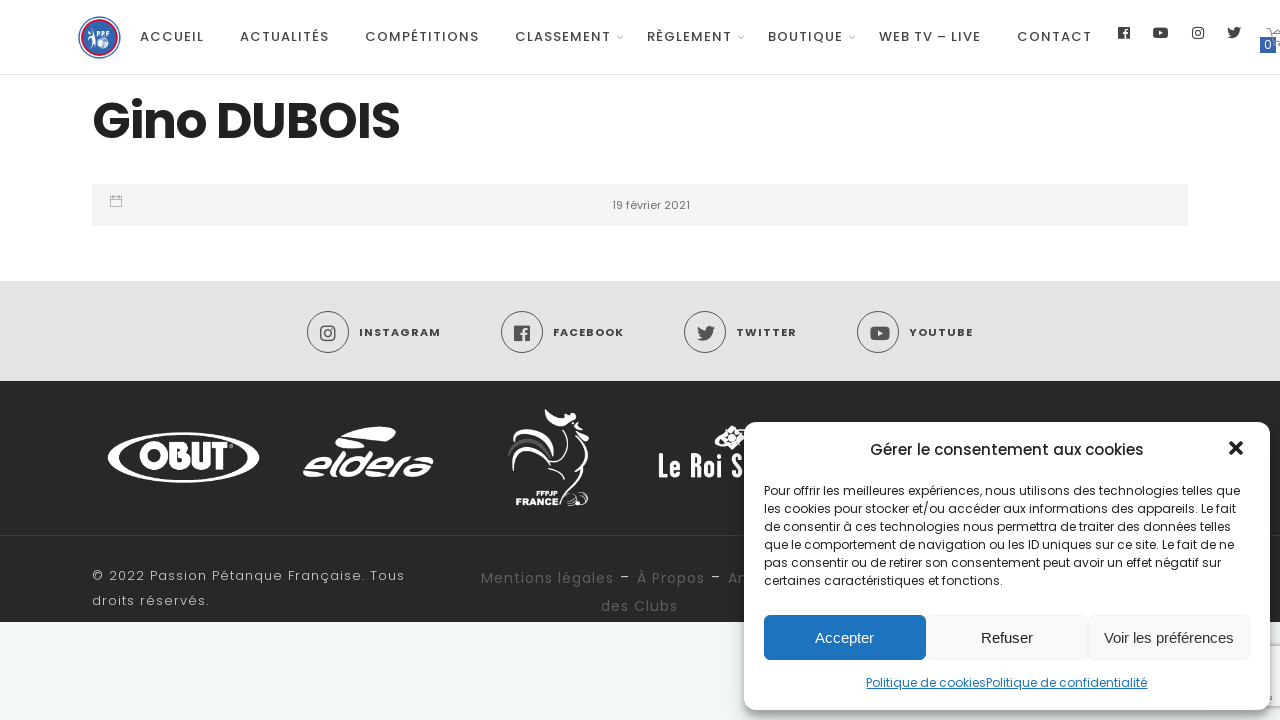

--- FILE ---
content_type: text/html; charset=UTF-8
request_url: https://www.petanquefrancaise.com/joueurs/gino-dubois/
body_size: 17102
content:




 



 

		<!DOCTYPE html>
		<html lang="fr-FR">
		<head>
			
			<meta charset="UTF-8">
						<meta name="viewport" content="width=device-width, initial-scale=1, maximum-scale=1">
						<link rel="profile" href="http://gmpg.org/xfn/11">
						<style>body.wn-preloader #wrap{opacity:0;overflow:hidden;}body.wn-start-rendering{opacity:1;overflow:unset;transition:all .3s ease;}</style><title>Gino DUBOIS &#8211; PPF</title>
<meta name='robots' content='max-image-preview:large' />
	<style>img:is([sizes="auto" i], [sizes^="auto," i]) { contain-intrinsic-size: 3000px 1500px }</style>
	<link rel='dns-prefetch' href='//www.google.com' />
<link rel='dns-prefetch' href='//fonts.googleapis.com' />
<link rel="alternate" type="application/rss+xml" title="PPF &raquo; Flux" href="https://www.petanquefrancaise.com/feed/" />
<link rel="alternate" type="application/rss+xml" title="PPF &raquo; Flux des commentaires" href="https://www.petanquefrancaise.com/comments/feed/" />
<script>
window._wpemojiSettings = {"baseUrl":"https:\/\/s.w.org\/images\/core\/emoji\/15.1.0\/72x72\/","ext":".png","svgUrl":"https:\/\/s.w.org\/images\/core\/emoji\/15.1.0\/svg\/","svgExt":".svg","source":{"concatemoji":"https:\/\/www.petanquefrancaise.com\/wp-includes\/js\/wp-emoji-release.min.js?ver=6.8.1"}};
/*! This file is auto-generated */
!function(i,n){var o,s,e;function c(e){try{var t={supportTests:e,timestamp:(new Date).valueOf()};sessionStorage.setItem(o,JSON.stringify(t))}catch(e){}}function p(e,t,n){e.clearRect(0,0,e.canvas.width,e.canvas.height),e.fillText(t,0,0);var t=new Uint32Array(e.getImageData(0,0,e.canvas.width,e.canvas.height).data),r=(e.clearRect(0,0,e.canvas.width,e.canvas.height),e.fillText(n,0,0),new Uint32Array(e.getImageData(0,0,e.canvas.width,e.canvas.height).data));return t.every(function(e,t){return e===r[t]})}function u(e,t,n){switch(t){case"flag":return n(e,"\ud83c\udff3\ufe0f\u200d\u26a7\ufe0f","\ud83c\udff3\ufe0f\u200b\u26a7\ufe0f")?!1:!n(e,"\ud83c\uddfa\ud83c\uddf3","\ud83c\uddfa\u200b\ud83c\uddf3")&&!n(e,"\ud83c\udff4\udb40\udc67\udb40\udc62\udb40\udc65\udb40\udc6e\udb40\udc67\udb40\udc7f","\ud83c\udff4\u200b\udb40\udc67\u200b\udb40\udc62\u200b\udb40\udc65\u200b\udb40\udc6e\u200b\udb40\udc67\u200b\udb40\udc7f");case"emoji":return!n(e,"\ud83d\udc26\u200d\ud83d\udd25","\ud83d\udc26\u200b\ud83d\udd25")}return!1}function f(e,t,n){var r="undefined"!=typeof WorkerGlobalScope&&self instanceof WorkerGlobalScope?new OffscreenCanvas(300,150):i.createElement("canvas"),a=r.getContext("2d",{willReadFrequently:!0}),o=(a.textBaseline="top",a.font="600 32px Arial",{});return e.forEach(function(e){o[e]=t(a,e,n)}),o}function t(e){var t=i.createElement("script");t.src=e,t.defer=!0,i.head.appendChild(t)}"undefined"!=typeof Promise&&(o="wpEmojiSettingsSupports",s=["flag","emoji"],n.supports={everything:!0,everythingExceptFlag:!0},e=new Promise(function(e){i.addEventListener("DOMContentLoaded",e,{once:!0})}),new Promise(function(t){var n=function(){try{var e=JSON.parse(sessionStorage.getItem(o));if("object"==typeof e&&"number"==typeof e.timestamp&&(new Date).valueOf()<e.timestamp+604800&&"object"==typeof e.supportTests)return e.supportTests}catch(e){}return null}();if(!n){if("undefined"!=typeof Worker&&"undefined"!=typeof OffscreenCanvas&&"undefined"!=typeof URL&&URL.createObjectURL&&"undefined"!=typeof Blob)try{var e="postMessage("+f.toString()+"("+[JSON.stringify(s),u.toString(),p.toString()].join(",")+"));",r=new Blob([e],{type:"text/javascript"}),a=new Worker(URL.createObjectURL(r),{name:"wpTestEmojiSupports"});return void(a.onmessage=function(e){c(n=e.data),a.terminate(),t(n)})}catch(e){}c(n=f(s,u,p))}t(n)}).then(function(e){for(var t in e)n.supports[t]=e[t],n.supports.everything=n.supports.everything&&n.supports[t],"flag"!==t&&(n.supports.everythingExceptFlag=n.supports.everythingExceptFlag&&n.supports[t]);n.supports.everythingExceptFlag=n.supports.everythingExceptFlag&&!n.supports.flag,n.DOMReady=!1,n.readyCallback=function(){n.DOMReady=!0}}).then(function(){return e}).then(function(){var e;n.supports.everything||(n.readyCallback(),(e=n.source||{}).concatemoji?t(e.concatemoji):e.wpemoji&&e.twemoji&&(t(e.twemoji),t(e.wpemoji)))}))}((window,document),window._wpemojiSettings);
</script>
<style id='wp-emoji-styles-inline-css'>

	img.wp-smiley, img.emoji {
		display: inline !important;
		border: none !important;
		box-shadow: none !important;
		height: 1em !important;
		width: 1em !important;
		margin: 0 0.07em !important;
		vertical-align: -0.1em !important;
		background: none !important;
		padding: 0 !important;
	}
</style>
<link rel='stylesheet' id='wp-block-library-css' href='//www.petanquefrancaise.com/wp-content/cache/wpfc-minified/dv8ulckt/g1q89.css' media='all' />
<style id='classic-theme-styles-inline-css'>
/*! This file is auto-generated */
.wp-block-button__link{color:#fff;background-color:#32373c;border-radius:9999px;box-shadow:none;text-decoration:none;padding:calc(.667em + 2px) calc(1.333em + 2px);font-size:1.125em}.wp-block-file__button{background:#32373c;color:#fff;text-decoration:none}
</style>
<style id='global-styles-inline-css'>
:root{--wp--preset--aspect-ratio--square: 1;--wp--preset--aspect-ratio--4-3: 4/3;--wp--preset--aspect-ratio--3-4: 3/4;--wp--preset--aspect-ratio--3-2: 3/2;--wp--preset--aspect-ratio--2-3: 2/3;--wp--preset--aspect-ratio--16-9: 16/9;--wp--preset--aspect-ratio--9-16: 9/16;--wp--preset--color--black: #000000;--wp--preset--color--cyan-bluish-gray: #abb8c3;--wp--preset--color--white: #ffffff;--wp--preset--color--pale-pink: #f78da7;--wp--preset--color--vivid-red: #cf2e2e;--wp--preset--color--luminous-vivid-orange: #ff6900;--wp--preset--color--luminous-vivid-amber: #fcb900;--wp--preset--color--light-green-cyan: #7bdcb5;--wp--preset--color--vivid-green-cyan: #00d084;--wp--preset--color--pale-cyan-blue: #8ed1fc;--wp--preset--color--vivid-cyan-blue: #0693e3;--wp--preset--color--vivid-purple: #9b51e0;--wp--preset--gradient--vivid-cyan-blue-to-vivid-purple: linear-gradient(135deg,rgba(6,147,227,1) 0%,rgb(155,81,224) 100%);--wp--preset--gradient--light-green-cyan-to-vivid-green-cyan: linear-gradient(135deg,rgb(122,220,180) 0%,rgb(0,208,130) 100%);--wp--preset--gradient--luminous-vivid-amber-to-luminous-vivid-orange: linear-gradient(135deg,rgba(252,185,0,1) 0%,rgba(255,105,0,1) 100%);--wp--preset--gradient--luminous-vivid-orange-to-vivid-red: linear-gradient(135deg,rgba(255,105,0,1) 0%,rgb(207,46,46) 100%);--wp--preset--gradient--very-light-gray-to-cyan-bluish-gray: linear-gradient(135deg,rgb(238,238,238) 0%,rgb(169,184,195) 100%);--wp--preset--gradient--cool-to-warm-spectrum: linear-gradient(135deg,rgb(74,234,220) 0%,rgb(151,120,209) 20%,rgb(207,42,186) 40%,rgb(238,44,130) 60%,rgb(251,105,98) 80%,rgb(254,248,76) 100%);--wp--preset--gradient--blush-light-purple: linear-gradient(135deg,rgb(255,206,236) 0%,rgb(152,150,240) 100%);--wp--preset--gradient--blush-bordeaux: linear-gradient(135deg,rgb(254,205,165) 0%,rgb(254,45,45) 50%,rgb(107,0,62) 100%);--wp--preset--gradient--luminous-dusk: linear-gradient(135deg,rgb(255,203,112) 0%,rgb(199,81,192) 50%,rgb(65,88,208) 100%);--wp--preset--gradient--pale-ocean: linear-gradient(135deg,rgb(255,245,203) 0%,rgb(182,227,212) 50%,rgb(51,167,181) 100%);--wp--preset--gradient--electric-grass: linear-gradient(135deg,rgb(202,248,128) 0%,rgb(113,206,126) 100%);--wp--preset--gradient--midnight: linear-gradient(135deg,rgb(2,3,129) 0%,rgb(40,116,252) 100%);--wp--preset--font-size--small: 13px;--wp--preset--font-size--medium: 20px;--wp--preset--font-size--large: 36px;--wp--preset--font-size--x-large: 42px;--wp--preset--spacing--20: 0.44rem;--wp--preset--spacing--30: 0.67rem;--wp--preset--spacing--40: 1rem;--wp--preset--spacing--50: 1.5rem;--wp--preset--spacing--60: 2.25rem;--wp--preset--spacing--70: 3.38rem;--wp--preset--spacing--80: 5.06rem;--wp--preset--shadow--natural: 6px 6px 9px rgba(0, 0, 0, 0.2);--wp--preset--shadow--deep: 12px 12px 50px rgba(0, 0, 0, 0.4);--wp--preset--shadow--sharp: 6px 6px 0px rgba(0, 0, 0, 0.2);--wp--preset--shadow--outlined: 6px 6px 0px -3px rgba(255, 255, 255, 1), 6px 6px rgba(0, 0, 0, 1);--wp--preset--shadow--crisp: 6px 6px 0px rgba(0, 0, 0, 1);}:where(.is-layout-flex){gap: 0.5em;}:where(.is-layout-grid){gap: 0.5em;}body .is-layout-flex{display: flex;}.is-layout-flex{flex-wrap: wrap;align-items: center;}.is-layout-flex > :is(*, div){margin: 0;}body .is-layout-grid{display: grid;}.is-layout-grid > :is(*, div){margin: 0;}:where(.wp-block-columns.is-layout-flex){gap: 2em;}:where(.wp-block-columns.is-layout-grid){gap: 2em;}:where(.wp-block-post-template.is-layout-flex){gap: 1.25em;}:where(.wp-block-post-template.is-layout-grid){gap: 1.25em;}.has-black-color{color: var(--wp--preset--color--black) !important;}.has-cyan-bluish-gray-color{color: var(--wp--preset--color--cyan-bluish-gray) !important;}.has-white-color{color: var(--wp--preset--color--white) !important;}.has-pale-pink-color{color: var(--wp--preset--color--pale-pink) !important;}.has-vivid-red-color{color: var(--wp--preset--color--vivid-red) !important;}.has-luminous-vivid-orange-color{color: var(--wp--preset--color--luminous-vivid-orange) !important;}.has-luminous-vivid-amber-color{color: var(--wp--preset--color--luminous-vivid-amber) !important;}.has-light-green-cyan-color{color: var(--wp--preset--color--light-green-cyan) !important;}.has-vivid-green-cyan-color{color: var(--wp--preset--color--vivid-green-cyan) !important;}.has-pale-cyan-blue-color{color: var(--wp--preset--color--pale-cyan-blue) !important;}.has-vivid-cyan-blue-color{color: var(--wp--preset--color--vivid-cyan-blue) !important;}.has-vivid-purple-color{color: var(--wp--preset--color--vivid-purple) !important;}.has-black-background-color{background-color: var(--wp--preset--color--black) !important;}.has-cyan-bluish-gray-background-color{background-color: var(--wp--preset--color--cyan-bluish-gray) !important;}.has-white-background-color{background-color: var(--wp--preset--color--white) !important;}.has-pale-pink-background-color{background-color: var(--wp--preset--color--pale-pink) !important;}.has-vivid-red-background-color{background-color: var(--wp--preset--color--vivid-red) !important;}.has-luminous-vivid-orange-background-color{background-color: var(--wp--preset--color--luminous-vivid-orange) !important;}.has-luminous-vivid-amber-background-color{background-color: var(--wp--preset--color--luminous-vivid-amber) !important;}.has-light-green-cyan-background-color{background-color: var(--wp--preset--color--light-green-cyan) !important;}.has-vivid-green-cyan-background-color{background-color: var(--wp--preset--color--vivid-green-cyan) !important;}.has-pale-cyan-blue-background-color{background-color: var(--wp--preset--color--pale-cyan-blue) !important;}.has-vivid-cyan-blue-background-color{background-color: var(--wp--preset--color--vivid-cyan-blue) !important;}.has-vivid-purple-background-color{background-color: var(--wp--preset--color--vivid-purple) !important;}.has-black-border-color{border-color: var(--wp--preset--color--black) !important;}.has-cyan-bluish-gray-border-color{border-color: var(--wp--preset--color--cyan-bluish-gray) !important;}.has-white-border-color{border-color: var(--wp--preset--color--white) !important;}.has-pale-pink-border-color{border-color: var(--wp--preset--color--pale-pink) !important;}.has-vivid-red-border-color{border-color: var(--wp--preset--color--vivid-red) !important;}.has-luminous-vivid-orange-border-color{border-color: var(--wp--preset--color--luminous-vivid-orange) !important;}.has-luminous-vivid-amber-border-color{border-color: var(--wp--preset--color--luminous-vivid-amber) !important;}.has-light-green-cyan-border-color{border-color: var(--wp--preset--color--light-green-cyan) !important;}.has-vivid-green-cyan-border-color{border-color: var(--wp--preset--color--vivid-green-cyan) !important;}.has-pale-cyan-blue-border-color{border-color: var(--wp--preset--color--pale-cyan-blue) !important;}.has-vivid-cyan-blue-border-color{border-color: var(--wp--preset--color--vivid-cyan-blue) !important;}.has-vivid-purple-border-color{border-color: var(--wp--preset--color--vivid-purple) !important;}.has-vivid-cyan-blue-to-vivid-purple-gradient-background{background: var(--wp--preset--gradient--vivid-cyan-blue-to-vivid-purple) !important;}.has-light-green-cyan-to-vivid-green-cyan-gradient-background{background: var(--wp--preset--gradient--light-green-cyan-to-vivid-green-cyan) !important;}.has-luminous-vivid-amber-to-luminous-vivid-orange-gradient-background{background: var(--wp--preset--gradient--luminous-vivid-amber-to-luminous-vivid-orange) !important;}.has-luminous-vivid-orange-to-vivid-red-gradient-background{background: var(--wp--preset--gradient--luminous-vivid-orange-to-vivid-red) !important;}.has-very-light-gray-to-cyan-bluish-gray-gradient-background{background: var(--wp--preset--gradient--very-light-gray-to-cyan-bluish-gray) !important;}.has-cool-to-warm-spectrum-gradient-background{background: var(--wp--preset--gradient--cool-to-warm-spectrum) !important;}.has-blush-light-purple-gradient-background{background: var(--wp--preset--gradient--blush-light-purple) !important;}.has-blush-bordeaux-gradient-background{background: var(--wp--preset--gradient--blush-bordeaux) !important;}.has-luminous-dusk-gradient-background{background: var(--wp--preset--gradient--luminous-dusk) !important;}.has-pale-ocean-gradient-background{background: var(--wp--preset--gradient--pale-ocean) !important;}.has-electric-grass-gradient-background{background: var(--wp--preset--gradient--electric-grass) !important;}.has-midnight-gradient-background{background: var(--wp--preset--gradient--midnight) !important;}.has-small-font-size{font-size: var(--wp--preset--font-size--small) !important;}.has-medium-font-size{font-size: var(--wp--preset--font-size--medium) !important;}.has-large-font-size{font-size: var(--wp--preset--font-size--large) !important;}.has-x-large-font-size{font-size: var(--wp--preset--font-size--x-large) !important;}
:where(.wp-block-post-template.is-layout-flex){gap: 1.25em;}:where(.wp-block-post-template.is-layout-grid){gap: 1.25em;}
:where(.wp-block-columns.is-layout-flex){gap: 2em;}:where(.wp-block-columns.is-layout-grid){gap: 2em;}
:root :where(.wp-block-pullquote){font-size: 1.5em;line-height: 1.6;}
</style>
<link rel='stylesheet' id='style1-css' href='//www.petanquefrancaise.com/wp-content/cache/wpfc-minified/2cd65y5u/g1q89.css' media='all' />
<link rel='stylesheet' id='style2-css' href='//www.petanquefrancaise.com/wp-content/cache/wpfc-minified/97ane4o7/g1q89.css' media='all' />
<link rel='stylesheet' id='contact-form-7-css' href='//www.petanquefrancaise.com/wp-content/cache/wpfc-minified/q5gepgge/g1q89.css' media='all' />
<link rel='stylesheet' id='hello-asso-css' href='//www.petanquefrancaise.com/wp-content/plugins/helloasso/public/css/hello-asso-public.css?ver=1.1.23' media='all' />
<style id='woocommerce-inline-inline-css'>
.woocommerce form .form-row .required { visibility: visible; }
</style>
<link rel='stylesheet' id='cmplz-general-css' href='//www.petanquefrancaise.com/wp-content/cache/wpfc-minified/llit01cf/g1q89.css' media='all' />
<link rel='stylesheet' id='whb-frontend-styles-css' href='//www.petanquefrancaise.com/wp-content/cache/wpfc-minified/2cx64t1z/g1q89.css' media='all' />
<link rel='stylesheet' id='whb-logo-css' href='//www.petanquefrancaise.com/wp-content/cache/wpfc-minified/qvg8pmos/g1q89.css' media='all' />
<link rel='stylesheet' id='whb-menu-css' href='//www.petanquefrancaise.com/wp-content/cache/wpfc-minified/es89hd75/g1q89.css' media='all' />
<link rel='stylesheet' id='whb-social-css' href='//www.petanquefrancaise.com/wp-content/cache/wpfc-minified/7zo190he/g1q89.css' media='all' />
<link rel='stylesheet' id='whb-cart-css' href='//www.petanquefrancaise.com/wp-content/cache/wpfc-minified/2mtlm2du/g1q89.css' media='all' />
<link rel='stylesheet' id='whb-login-css' href='//www.petanquefrancaise.com/wp-content/cache/wpfc-minified/fqx0874h/g1q89.css' media='all' />
<link rel='stylesheet' id='brands-styles-css' href='//www.petanquefrancaise.com/wp-content/cache/wpfc-minified/9iaedqsy/g1q89.css' media='all' />
<link rel='stylesheet' id='deep-theme-style-css' href='//www.petanquefrancaise.com/wp-content/cache/wpfc-minified/310rv2zm/g1q89.css' media='all' />
<link rel='stylesheet' id='deep-theme-rubik-font-css' href='//www.petanquefrancaise.com/wp-content/cache/wpfc-minified/eq2q67f8/g1q89.css' media='all' />
<link rel='stylesheet' id='parent-style-css' href='//www.petanquefrancaise.com/wp-content/cache/wpfc-minified/8i0gb93q/g1q89.css' media='all' />
<link rel='stylesheet' id='deep-theme-style-css-css' href='//www.petanquefrancaise.com/wp-content/cache/wpfc-minified/310rv2zm/g1q89.css' media='all' />
<link rel='stylesheet' id='slick-css' href='//www.petanquefrancaise.com/wp-content/cache/wpfc-minified/eh6gm36m/g1q89.css' media='all' />
<link rel='stylesheet' id='slick-theme-css' href='//www.petanquefrancaise.com/wp-content/cache/wpfc-minified/jqji1tx5/g1q89.css' media='all' />
<link rel='stylesheet' id='fancybox-css' href='//www.petanquefrancaise.com/wp-content/cache/wpfc-minified/4rkosnb/g1q89.css' media='all' />
<style id='fancybox-inline-css'>
.wpgs-for .slick-slide{cursor:pointer;}
</style>
<link rel='stylesheet' id='flaticon-wpgs-css' href='//www.petanquefrancaise.com/wp-content/cache/wpfc-minified/dsjd9vh/g1q89.css' media='all' />
<link rel='stylesheet' id='wn-iconfonts-css' href='//www.petanquefrancaise.com/wp-content/cache/wpfc-minified/9kla7fhn/g1q89.css' media='all' />
<link rel='stylesheet' id='deep-main-min-style-css' href='//www.petanquefrancaise.com/wp-content/cache/wpfc-minified/5ez99hi/g1q89.css' media='all' />
<link rel='stylesheet' id='deep-google-fonts-css' href='https://fonts.googleapis.com/css?family=Rubik%3A400%2C300%2C400italic%2C700%2C700italic%7CLora%3A400%2C400italic%2C700%2C700italic&#038;subset=latin%2Clatin-ext' media='all' />
<link rel='stylesheet' id='redux-google-fonts-deep_options-css' href='https://fonts.googleapis.com/css?family=Poppins%3A100%2C200%2C300%2C400%2C500%2C600%2C700%2C800%2C900%2C100italic%2C200italic%2C300italic%2C400italic%2C500italic%2C600italic%2C700italic%2C800italic%2C900italic&#038;ver=1753279175' media='all' />
<link rel='stylesheet' id='header-dyn-css' href='//www.petanquefrancaise.com/wp-content/cache/wpfc-minified/2pm1aphh/g1q89.css' media='all' />
<link rel='stylesheet' id='deep-woocommerce-style-css' href='//www.petanquefrancaise.com/wp-content/cache/wpfc-minified/jo5u6l08/g1q89.css' media='all' />
<script src="https://www.petanquefrancaise.com/wp-includes/js/jquery/jquery.min.js?ver=3.7.1" id="jquery-core-js"></script>
<script src="https://www.petanquefrancaise.com/wp-includes/js/jquery/jquery-migrate.min.js?ver=3.4.1" id="jquery-migrate-js"></script>
<script src="https://www.petanquefrancaise.com/wp-content/plugins/helloasso/public/js/hello-asso-public.js?ver=1.1.23" id="hello-asso-js"></script>
<script src="https://www.petanquefrancaise.com/wp-content/plugins/woocommerce/assets/js/jquery-blockui/jquery.blockUI.min.js?ver=2.7.0-wc.9.8.5" id="jquery-blockui-js" data-wp-strategy="defer"></script>
<script id="wc-add-to-cart-js-extra">
var wc_add_to_cart_params = {"ajax_url":"\/wp-admin\/admin-ajax.php","wc_ajax_url":"\/?wc-ajax=%%endpoint%%","i18n_view_cart":"Voir le panier","cart_url":"https:\/\/www.petanquefrancaise.com\/panier\/","is_cart":"","cart_redirect_after_add":"yes"};
</script>
<script src="https://www.petanquefrancaise.com/wp-content/plugins/woocommerce/assets/js/frontend/add-to-cart.min.js?ver=9.8.5" id="wc-add-to-cart-js" data-wp-strategy="defer"></script>
<script src="https://www.petanquefrancaise.com/wp-content/plugins/woocommerce/assets/js/js-cookie/js.cookie.min.js?ver=2.1.4-wc.9.8.5" id="js-cookie-js" defer data-wp-strategy="defer"></script>
<script id="woocommerce-js-extra">
var woocommerce_params = {"ajax_url":"\/wp-admin\/admin-ajax.php","wc_ajax_url":"\/?wc-ajax=%%endpoint%%","i18n_password_show":"Afficher le mot de passe","i18n_password_hide":"Masquer le mot de passe"};
</script>
<script src="https://www.petanquefrancaise.com/wp-content/plugins/woocommerce/assets/js/frontend/woocommerce.min.js?ver=9.8.5" id="woocommerce-js" defer data-wp-strategy="defer"></script>
<script src="https://www.petanquefrancaise.com/wp-content/plugins/js_composer/assets/js/vendors/woocommerce-add-to-cart.js?ver=6.5.0" id="vc_woocommerce-add-to-cart-js-js"></script>
<link rel="https://api.w.org/" href="https://www.petanquefrancaise.com/wp-json/" /><link rel="alternate" title="JSON" type="application/json" href="https://www.petanquefrancaise.com/wp-json/wp/v2/joueurs/12359" /><link rel="EditURI" type="application/rsd+xml" title="RSD" href="https://www.petanquefrancaise.com/xmlrpc.php?rsd" />
<meta name="generator" content="WordPress 6.8.1" />
<meta name="generator" content="WooCommerce 9.8.5" />
<link rel="canonical" href="https://www.petanquefrancaise.com/joueurs/gino-dubois/" />
<link rel='shortlink' href='https://www.petanquefrancaise.com/?p=12359' />
<link rel="alternate" title="oEmbed (JSON)" type="application/json+oembed" href="https://www.petanquefrancaise.com/wp-json/oembed/1.0/embed?url=https%3A%2F%2Fwww.petanquefrancaise.com%2Fjoueurs%2Fgino-dubois%2F" />
<link rel="alternate" title="oEmbed (XML)" type="text/xml+oembed" href="https://www.petanquefrancaise.com/wp-json/oembed/1.0/embed?url=https%3A%2F%2Fwww.petanquefrancaise.com%2Fjoueurs%2Fgino-dubois%2F&#038;format=xml" />
<style>.cmplz-hidden{display:none!important;}</style>
					<meta property="og:title" content="Gino DUBOIS" />
			<meta property="og:type" content="article" />
			<meta property="og:image" content="" />
			<meta property="og:url" content="https://www.petanquefrancaise.com/joueurs/gino-dubois/" />
			<meta property="og:description" content="" />
			<meta property="og:site_name" content="PPF" />
			<noscript><style>.woocommerce-product-gallery{ opacity: 1 !important; }</style></noscript>
	<script>var deep_asermon_styles = {}; </script><script>var deep_block_quote_styles = {}; </script><script>var deep_causes_styles = {}; </script><script>var deep_donate_styles = {}; </script><script>var deep_iconBox_styles = {}; </script><script>var deep_image_carousel = {}; </script><script>var deep_instagram_styles = {}; </script><script>var deep_latestfromblog_styles = {}; </script><script>var deep_twitterfeed_styles = {}; </script><script>var deep_maxcounter_styles = {}; </script><script>var deep_our_process_styles = {}; </script><script>var deep_ourteam_styles = {}; </script><script>var deep_postslider_styles = {}; </script><script>var deep_ricing_plan_styles = {}; </script><script>var deep_pricing_table_styles = {}; </script><script>var deep_search_styles = {}; </script><script>var deep_sermon_category_styles = {}; </script><script>var deep_sermons_styles = {}; </script><script>var deep_webnus_socials_styles = {}; </script><script>var deep_speakers_styles = {}; </script><script>var deep_teaserbox_styles = {}; </script><script>var deep_testimonial_carousel_styles = {}; </script><script>var deep_testimonial_slider_styles = {}; </script><script>var deep_tooltip_styles = {}; </script><meta name="generator" content="Powered by WPBakery Page Builder - drag and drop page builder for WordPress."/>
<meta name="generator" content="Powered by Slider Revolution 6.5.5 - responsive, Mobile-Friendly Slider Plugin for WordPress with comfortable drag and drop interface." />
<style type="text/css">.wpgs-for .slick-arrow::before,.wpgs-nav .slick-prev::before, .wpgs-nav .slick-next::before{color:#000;}.fancybox-bg{background-color:rgba(10,0,0,0.75);}.fancybox-caption,.fancybox-infobar{color:#fff;}.wpgs-nav .slick-slide{border-color:transparent}.wpgs-nav .slick-current{border-color:#000}</style><link rel="icon" href="https://www.petanquefrancaise.com/wp-content/uploads/2025/03/cropped-logo-32x32.png" sizes="32x32" />
<link rel="icon" href="https://www.petanquefrancaise.com/wp-content/uploads/2025/03/cropped-logo-192x192.png" sizes="192x192" />
<link rel="apple-touch-icon" href="https://www.petanquefrancaise.com/wp-content/uploads/2025/03/cropped-logo-180x180.png" />
<meta name="msapplication-TileImage" content="https://www.petanquefrancaise.com/wp-content/uploads/2025/03/cropped-logo-270x270.png" />
<script type="text/javascript">function setREVStartSize(e){
			//window.requestAnimationFrame(function() {				 
				window.RSIW = window.RSIW===undefined ? window.innerWidth : window.RSIW;	
				window.RSIH = window.RSIH===undefined ? window.innerHeight : window.RSIH;	
				try {								
					var pw = document.getElementById(e.c).parentNode.offsetWidth,
						newh;
					pw = pw===0 || isNaN(pw) ? window.RSIW : pw;
					e.tabw = e.tabw===undefined ? 0 : parseInt(e.tabw);
					e.thumbw = e.thumbw===undefined ? 0 : parseInt(e.thumbw);
					e.tabh = e.tabh===undefined ? 0 : parseInt(e.tabh);
					e.thumbh = e.thumbh===undefined ? 0 : parseInt(e.thumbh);
					e.tabhide = e.tabhide===undefined ? 0 : parseInt(e.tabhide);
					e.thumbhide = e.thumbhide===undefined ? 0 : parseInt(e.thumbhide);
					e.mh = e.mh===undefined || e.mh=="" || e.mh==="auto" ? 0 : parseInt(e.mh,0);		
					if(e.layout==="fullscreen" || e.l==="fullscreen") 						
						newh = Math.max(e.mh,window.RSIH);					
					else{					
						e.gw = Array.isArray(e.gw) ? e.gw : [e.gw];
						for (var i in e.rl) if (e.gw[i]===undefined || e.gw[i]===0) e.gw[i] = e.gw[i-1];					
						e.gh = e.el===undefined || e.el==="" || (Array.isArray(e.el) && e.el.length==0)? e.gh : e.el;
						e.gh = Array.isArray(e.gh) ? e.gh : [e.gh];
						for (var i in e.rl) if (e.gh[i]===undefined || e.gh[i]===0) e.gh[i] = e.gh[i-1];
											
						var nl = new Array(e.rl.length),
							ix = 0,						
							sl;					
						e.tabw = e.tabhide>=pw ? 0 : e.tabw;
						e.thumbw = e.thumbhide>=pw ? 0 : e.thumbw;
						e.tabh = e.tabhide>=pw ? 0 : e.tabh;
						e.thumbh = e.thumbhide>=pw ? 0 : e.thumbh;					
						for (var i in e.rl) nl[i] = e.rl[i]<window.RSIW ? 0 : e.rl[i];
						sl = nl[0];									
						for (var i in nl) if (sl>nl[i] && nl[i]>0) { sl = nl[i]; ix=i;}															
						var m = pw>(e.gw[ix]+e.tabw+e.thumbw) ? 1 : (pw-(e.tabw+e.thumbw)) / (e.gw[ix]);					
						newh =  (e.gh[ix] * m) + (e.tabh + e.thumbh);
					}
					var el = document.getElementById(e.c);
					if (el!==null && el) el.style.height = newh+"px";					
					el = document.getElementById(e.c+"_wrapper");
					if (el!==null && el) {
						el.style.height = newh+"px";
						el.style.display = "block";
					}
				} catch(e){
					console.log("Failure at Presize of Slider:" + e)
				}					   
			//});
		  };</script>
<noscript><style> .wpb_animate_when_almost_visible { opacity: 1; }</style></noscript>			<!-- Global site tag (gtag.js) - Google Analytics -->
<script type="text/plain" data-service="google-analytics" data-category="statistics" async src="https://www.googletagmanager.com/gtag/js?id=G-QD46FMHVGZ"></script>
<script>
  window.dataLayer = window.dataLayer || [];
  function gtag(){dataLayer.push(arguments);}
  gtag('js', new Date());

  gtag('config', 'G-QD46FMHVGZ');
</script>		</head>
		<body data-cmplz=1 class="wp-singular joueurs-template-default single single-joueurs postid-12359 wp-theme-deep wp-child-theme-ppf theme-deep woocommerce-no-js no-sidebar  has-topbar-w   has-header-type13 wn-responsive   wn-show-scrollbar wpb-js-composer js-comp-ver-6.5.0 vc_responsive"  >
			<!-- Start the #wrap div -->
			<div id="wrap" class="wn-wrap colorskin-custom ">

									<section class="toggle-top-area footer-in">
						<div class="w_toparea container">
							<div class="col-md-3">
															</div>
							<div class="col-md-3">
															</div>
							<div class="col-md-3">
															</div>
							<div class="col-md-3">
															</div>
						</div>
						<a class="w_toggle" href="#"></a>
					</section>
				
            <header id="webnus-header-builder" class="whb-wrap">
                <div class="main-slide-toggle"></div><div class="whb-screen-view whb-desktop-view"><div class="whb-area whb-row1-area whb-content-middle"><div class="container"><div class="whb-content-wrap"><div class="whb-col whb-left-col"><a href="https://www.petanquefrancaise.com/" class="whb-element whb-logo" data-id="whb-logo-5b868e6b0c215logo"><img class="whb-logo" src="https://www.petanquefrancaise.com/wp-content/uploads/2025/03/logo.png" alt="PPF"></a></div><div class="whb-col whb-center-col">
				<div class="whb-responsive-menu-wrap whb-responsive-menu-1535545283526" data-uniqid="1535545283526">
					<div class="close-responsive-nav">
						<div class="whb-menu-cross-icon"></div>
					</div>
					<ul id="responav1" class="responav"><li class="menu-item menu-item-type-custom menu-item-object-custom menu-item-home menu-item-14663"><a  href="https://www.petanquefrancaise.com" data-description="">Accueil</a></li>
<li class="menu-item menu-item-type-post_type menu-item-object-page current_page_parent menu-item-11351"><a  href="https://www.petanquefrancaise.com/nos-actualites/" data-description="">Actualités</a></li>
<li class="menu-item menu-item-type-custom menu-item-object-custom menu-item-15279"><a  href="https://inscriptions.petanquefrancaise.com/competitions" data-description="">Compétitions</a></li>
<li class="menu-item menu-item-type-custom menu-item-object-custom menu-item-has-children menu-item-13971"><a  href="#" data-description="">Classement</a>
<ul class="sub-menu">
	<li class="menu-item menu-item-type-post_type menu-item-object-page menu-item-14708"><a  href="https://www.petanquefrancaise.com/classement-femme/" data-description="">Classement Féminin</a></li>
	<li class="menu-item menu-item-type-post_type menu-item-object-page menu-item-14703"><a  href="https://www.petanquefrancaise.com/classement/" data-description="">Classement Masculin</a></li>
</ul>
</li>
<li class="menu-item menu-item-type-custom menu-item-object-custom menu-item-has-children menu-item-14660"><a  href="#" data-description="">Règlement</a>
<ul class="sub-menu">
	<li class="menu-item menu-item-type-post_type menu-item-object-page menu-item-14662"><a  href="https://www.petanquefrancaise.com/competitions-circuit-ppf/" data-description="">Règlement PPF TOUR 2025</a></li>
	<li class="menu-item menu-item-type-post_type menu-item-object-page menu-item-14661"><a  href="https://www.petanquefrancaise.com/competitions-circuit-ppf-femme/" data-description="">Règlement PPF TOUR FEMININ 2025</a></li>
</ul>
</li>
<li class="menu-item menu-item-type-custom menu-item-object-custom menu-item-has-children menu-item-14680"><a  href="https://www.petanquefrancaise.com/boutique" data-description="">Boutique</a>
<ul class="sub-menu">
	<li class="menu-item menu-item-type-custom menu-item-object-custom menu-item-16653"><a  href="https://www.petanquefrancaise.com/product-category/textile/nouvelle-collection/" data-description="">Nouvelle collection</a></li>
	<li class="menu-item menu-item-type-custom menu-item-object-custom menu-item-has-children menu-item-15775"><a  href="https://www.petanquefrancaise.com/product-category/textile/" data-description="">Vêtements</a>
	<ul class="sub-menu">
		<li class="menu-item menu-item-type-custom menu-item-object-custom menu-item-15781"><a  href="https://www.petanquefrancaise.com/product-category/textile/t-shirt/" data-description="">T-Shirts</a></li>
		<li class="menu-item menu-item-type-custom menu-item-object-custom menu-item-15776"><a  href="https://www.petanquefrancaise.com/product-category/textile/maillot/" data-description="">Maillots</a></li>
		<li class="menu-item menu-item-type-custom menu-item-object-custom menu-item-15778"><a  href="https://www.petanquefrancaise.com/product-category/textile/polo/" data-description="">Polos</a></li>
		<li class="menu-item menu-item-type-custom menu-item-object-custom menu-item-15780"><a  href="https://www.petanquefrancaise.com/product-category/textile/sweatshirt/" data-description="">Sweatshirts</a></li>
		<li class="menu-item menu-item-type-custom menu-item-object-custom menu-item-15777"><a  href="https://www.petanquefrancaise.com/product-category/textile/pantalon/" data-description="">Pantalons</a></li>
		<li class="menu-item menu-item-type-custom menu-item-object-custom menu-item-15779"><a  href="https://www.petanquefrancaise.com/product-category/textile/short-et-bermuda/" data-description="">Shorts et Bermudas</a></li>
		<li class="menu-item menu-item-type-custom menu-item-object-custom menu-item-15782"><a  href="https://www.petanquefrancaise.com/product-category/textile/veste/" data-description="">Vestes et Parkas</a></li>
	</ul>
</li>
	<li class="menu-item menu-item-type-custom menu-item-object-custom menu-item-has-children menu-item-15783"><a  href="https://www.petanquefrancaise.com/product-category/accessoires/" data-description="">Accessoires</a>
	<ul class="sub-menu">
		<li class="menu-item menu-item-type-custom menu-item-object-custom menu-item-15784"><a  href="https://www.petanquefrancaise.com/product-category/accessoires/but/" data-description="">Buts</a></li>
		<li class="menu-item menu-item-type-custom menu-item-object-custom menu-item-15785"><a  href="https://www.petanquefrancaise.com/product-category/accessoires/casquette/" data-description="">Casquettes</a></li>
		<li class="menu-item menu-item-type-custom menu-item-object-custom menu-item-15786"><a  href="https://www.petanquefrancaise.com/product-category/accessoires/sac-et-sacoche/" data-description="">Sacs et Sacoches</a></li>
	</ul>
</li>
</ul>
</li>
<li class="menu-item menu-item-type-custom menu-item-object-custom menu-item-16326"><a  href="https://www.youtube.com/@ppfpetanque1626" data-description="">Web TV &#8211; Live</a></li>
<li class="menu-item menu-item-type-post_type menu-item-object-page menu-item-15283"><a  href="https://www.petanquefrancaise.com/nos-actualites/contact/" data-description="">Contact</a></li>
</ul>
				</div><nav class="whb-element whb-nav-wrap has-parent-arrow arrow-bottom" data-id="whb-nav-wrap-1535545283526" data-uniqid="1535545283526"><ul id="nav0" class="nav"><li id="menu-item-14663" class="menu-item menu-item-type-custom menu-item-object-custom menu-item-home menu-item-14663"><a  href="https://www.petanquefrancaise.com" data-description="">Accueil</a></li>
<li id="menu-item-11351" class="menu-item menu-item-type-post_type menu-item-object-page current_page_parent menu-item-11351"><a  href="https://www.petanquefrancaise.com/nos-actualites/" data-description="">Actualités</a></li>
<li id="menu-item-15279" class="menu-item menu-item-type-custom menu-item-object-custom menu-item-15279"><a  href="https://inscriptions.petanquefrancaise.com/competitions" data-description="">Compétitions</a></li>
<li id="menu-item-13971" class="menu-item menu-item-type-custom menu-item-object-custom menu-item-has-children menu-item-13971"><a  href="#" data-description="">Classement</a>
<ul class="sub-menu">
	<li id="menu-item-14708" class="menu-item menu-item-type-post_type menu-item-object-page menu-item-14708"><a  href="https://www.petanquefrancaise.com/classement-femme/" data-description="">Classement Féminin</a></li>
	<li id="menu-item-14703" class="menu-item menu-item-type-post_type menu-item-object-page menu-item-14703"><a  href="https://www.petanquefrancaise.com/classement/" data-description="">Classement Masculin</a></li>
</ul>
</li>
<li id="menu-item-14660" class="menu-item menu-item-type-custom menu-item-object-custom menu-item-has-children menu-item-14660"><a  href="#" data-description="">Règlement</a>
<ul class="sub-menu">
	<li id="menu-item-14662" class="menu-item menu-item-type-post_type menu-item-object-page menu-item-14662"><a  href="https://www.petanquefrancaise.com/competitions-circuit-ppf/" data-description="">Règlement PPF TOUR 2025</a></li>
	<li id="menu-item-14661" class="menu-item menu-item-type-post_type menu-item-object-page menu-item-14661"><a  href="https://www.petanquefrancaise.com/competitions-circuit-ppf-femme/" data-description="">Règlement PPF TOUR FEMININ 2025</a></li>
</ul>
</li>
<li id="menu-item-14680" class="menu-item menu-item-type-custom menu-item-object-custom menu-item-has-children menu-item-14680"><a  href="https://www.petanquefrancaise.com/boutique" data-description="">Boutique</a>
<ul class="sub-menu">
	<li id="menu-item-16653" class="menu-item menu-item-type-custom menu-item-object-custom menu-item-16653"><a  href="https://www.petanquefrancaise.com/product-category/textile/nouvelle-collection/" data-description="">Nouvelle collection</a></li>
	<li id="menu-item-15775" class="menu-item menu-item-type-custom menu-item-object-custom menu-item-has-children menu-item-15775"><a  href="https://www.petanquefrancaise.com/product-category/textile/" data-description="">Vêtements</a>
	<ul class="sub-menu">
		<li id="menu-item-15781" class="menu-item menu-item-type-custom menu-item-object-custom menu-item-15781"><a  href="https://www.petanquefrancaise.com/product-category/textile/t-shirt/" data-description="">T-Shirts</a></li>
		<li id="menu-item-15776" class="menu-item menu-item-type-custom menu-item-object-custom menu-item-15776"><a  href="https://www.petanquefrancaise.com/product-category/textile/maillot/" data-description="">Maillots</a></li>
		<li id="menu-item-15778" class="menu-item menu-item-type-custom menu-item-object-custom menu-item-15778"><a  href="https://www.petanquefrancaise.com/product-category/textile/polo/" data-description="">Polos</a></li>
		<li id="menu-item-15780" class="menu-item menu-item-type-custom menu-item-object-custom menu-item-15780"><a  href="https://www.petanquefrancaise.com/product-category/textile/sweatshirt/" data-description="">Sweatshirts</a></li>
		<li id="menu-item-15777" class="menu-item menu-item-type-custom menu-item-object-custom menu-item-15777"><a  href="https://www.petanquefrancaise.com/product-category/textile/pantalon/" data-description="">Pantalons</a></li>
		<li id="menu-item-15779" class="menu-item menu-item-type-custom menu-item-object-custom menu-item-15779"><a  href="https://www.petanquefrancaise.com/product-category/textile/short-et-bermuda/" data-description="">Shorts et Bermudas</a></li>
		<li id="menu-item-15782" class="menu-item menu-item-type-custom menu-item-object-custom menu-item-15782"><a  href="https://www.petanquefrancaise.com/product-category/textile/veste/" data-description="">Vestes et Parkas</a></li>
	</ul>
</li>
	<li id="menu-item-15783" class="menu-item menu-item-type-custom menu-item-object-custom menu-item-has-children menu-item-15783"><a  href="https://www.petanquefrancaise.com/product-category/accessoires/" data-description="">Accessoires</a>
	<ul class="sub-menu">
		<li id="menu-item-15784" class="menu-item menu-item-type-custom menu-item-object-custom menu-item-15784"><a  href="https://www.petanquefrancaise.com/product-category/accessoires/but/" data-description="">Buts</a></li>
		<li id="menu-item-15785" class="menu-item menu-item-type-custom menu-item-object-custom menu-item-15785"><a  href="https://www.petanquefrancaise.com/product-category/accessoires/casquette/" data-description="">Casquettes</a></li>
		<li id="menu-item-15786" class="menu-item menu-item-type-custom menu-item-object-custom menu-item-15786"><a  href="https://www.petanquefrancaise.com/product-category/accessoires/sac-et-sacoche/" data-description="">Sacs et Sacoches</a></li>
	</ul>
</li>
</ul>
</li>
<li id="menu-item-16326" class="menu-item menu-item-type-custom menu-item-object-custom menu-item-16326"><a  href="https://www.youtube.com/@ppfpetanque1626" data-description="">Web TV &#8211; Live</a></li>
<li id="menu-item-15283" class="menu-item menu-item-type-post_type menu-item-object-page menu-item-15283"><a  href="https://www.petanquefrancaise.com/nos-actualites/contact/" data-description="">Contact</a></li>
</ul></nav></div><div class="whb-col whb-right-col"><div class="whb-element whb-icon-wrap whb-social  whb-header-dropdown" data-id="whb-social-1614864486032" >
		<div class="wh-social-icons-box header-social-simple-wrap">
			<div class="header-social-icons social-icon-1 whb-social-none "><a href="https://www.facebook.com/petanquefrancaise" target="_blank"><i class="header-social-icon wn-fab wn-fa-facebook"></i></a></div><div class="header-social-icons social-icon-2 whb-social-none "><a href="https://www.youtube.com/channel/UCyQAL0ZOE9YLXfkndhlgJMQ" target="_blank"><i class="header-social-icon wn-fab wn-fa-youtube"></i></a></div><div class="header-social-icons social-icon-3 whb-social-none "><a href="https://www.instagram.com/ppf_officiel/" target="_blank"><i class="header-social-icon wn-fab wn-fa-instagram"></i></a></div><div class="header-social-icons social-icon-4 whb-social-none "><a href="https://twitter.com/ppf_petanque?lang=fr" target="_blank"><i class="header-social-icon wn-fab wn-fa-twitter"></i></a></div>
		</div></div>
        <div class="whb-element whb-icon-wrap whb-cart  whb-header-woo-cart-toggle " data-id="whb-cart-1647968726576" >
            <a href="#" id="wn-cart-modal-icon"></a>
            <div class="wn-cart-modal-icon whb-icon-element hcolorf "><span id="header-cart-count-icon" class="header-cart-count-icon colorb" data-cart_count = 0 >0</span><i id="header-cart-icon" class="sl-basket-loaded"></i>
            </div><div id="wn-header-woo-cart" class="wn-header-woo-cart"><div id="wn-header-woo-cart-wrap" class="wn-header-woo-cart-wrap"><div class="wn-count-cart-product colorf" data-items="0"><strong>0</strong> PRODUITS DANS LE PANIER</div><div class="whb-cart-elements-wrap"></div></div></div></div><div class="whb-element whb-icon-wrap whb-login  no-arrow login-dropdown-element whb-header-dropdown" data-id="whb-login-1647968871849" ><div id="whb-icon-element" class="  whb-icon-element hcolorf"><i id="login-header-icon" class="ti-user"></i></div><div class="whb-trigger-element " id="wn-login-dropdown-icon" ></div><div id="w-login" class="w-login wn-element-dropdown">			<div class="login-dropdown-arrow-wrap"></div>
							<h3 id="user-login-title" class="user-login-title">Account Login</h3>
			<div id="user-login">
			<form name="loginform" id="loginform" action="https://www.petanquefrancaise.com/wp-login.php" method="post"><p class="login-username">
				<label for="user_login">E-mail</label>
				<input type="text" name="log" id="user_login" autocomplete="username" class="input" value="" size="20" />
			</p><p class="login-password">
				<label for="user_pass">Mot de passe</label>
				<input type="password" name="pwd" id="user_pass" autocomplete="current-password" spellcheck="false" class="input" value="" size="20" />
			</p><p class="login-remember"><label><input name="rememberme" type="checkbox" id="rememberme" value="forever" /> Se rappeler de moi</label></p><p class="login-submit">
				<input type="submit" name="wp-submit" id="wp-submit" class="button button-primary" value="Se connecter" />
				<input type="hidden" name="redirect_to" value="https://www.petanquefrancaise.com/joueurs/gino-dubois/" />
			</p></form>				<ul class="login-links">
										<li><a href="https://www.petanquefrancaise.com/mon-compte/lost-password/">Mot de passe oublié?</a></li>
				</ul>
			</div>
		</div>
        </div></div></div></div></div></div><div class="whb-screen-view whb-tablets-view"><div class="whb-area whb-row1-area whb-content-middle"><div class="container"><div class="whb-content-wrap"><div class="whb-col whb-left-col"><a href="https://www.petanquefrancaise.com/" class="whb-element whb-logo" data-id="whb-logo-5b868e6b0c215logo"><img class="whb-logo" src="https://www.petanquefrancaise.com/wp-content/uploads/2025/03/logo.png" alt="PPF"></a></div><div class="whb-col whb-center-col">
				<div class="whb-responsive-menu-icon-wrap" data-uniqid="1535545283526">
					<div class="whb-menu-cross-icon whb-responsive-menu-icon"></div>
				</div></div><div class="whb-col whb-right-col"><div class="whb-element whb-icon-wrap whb-social  whb-header-dropdown" data-id="whb-social-1614864486032" >
		<div class="wh-social-icons-box header-social-simple-wrap">
			<div class="header-social-icons social-icon-1 whb-social-none "><a href="https://www.facebook.com/petanquefrancaise" target="_blank"><i class="header-social-icon wn-fab wn-fa-facebook"></i></a></div><div class="header-social-icons social-icon-2 whb-social-none "><a href="https://www.youtube.com/channel/UCyQAL0ZOE9YLXfkndhlgJMQ" target="_blank"><i class="header-social-icon wn-fab wn-fa-youtube"></i></a></div><div class="header-social-icons social-icon-3 whb-social-none "><a href="https://www.instagram.com/ppf_officiel/" target="_blank"><i class="header-social-icon wn-fab wn-fa-instagram"></i></a></div><div class="header-social-icons social-icon-4 whb-social-none "><a href="https://twitter.com/ppf_petanque?lang=fr" target="_blank"><i class="header-social-icon wn-fab wn-fa-twitter"></i></a></div>
		</div></div>
        <div class="whb-element whb-icon-wrap whb-cart  whb-header-woo-cart-toggle " data-id="whb-cart-1647968726576" >
            <a href="#" id="wn-cart-modal-icon"></a>
            <div class="wn-cart-modal-icon whb-icon-element hcolorf "><span id="header-cart-count-icon" class="header-cart-count-icon colorb" data-cart_count = 0 >0</span><i id="header-cart-icon" class="sl-basket-loaded"></i>
            </div><div id="wn-header-woo-cart" class="wn-header-woo-cart"><div id="wn-header-woo-cart-wrap" class="wn-header-woo-cart-wrap"><div class="wn-count-cart-product colorf" data-items="0"><strong>0</strong> PRODUITS DANS LE PANIER</div><div class="whb-cart-elements-wrap"></div></div></div></div><div class="whb-element whb-icon-wrap whb-login  no-arrow login-dropdown-element whb-header-dropdown" data-id="whb-login-1647968871849" ><div id="whb-icon-element" class="  whb-icon-element hcolorf"><i id="login-header-icon" class="ti-user"></i></div><div class="whb-trigger-element " id="wn-login-dropdown-icon" ></div><div id="w-login" class="w-login wn-element-dropdown">			<div class="login-dropdown-arrow-wrap"></div>
							<h3 id="user-login-title" class="user-login-title">Account Login</h3>
			<div id="user-login">
			<form name="loginform" id="loginform" action="https://www.petanquefrancaise.com/wp-login.php" method="post"><p class="login-username">
				<label for="user_login">E-mail</label>
				<input type="text" name="log" id="user_login" autocomplete="username" class="input" value="" size="20" />
			</p><p class="login-password">
				<label for="user_pass">Mot de passe</label>
				<input type="password" name="pwd" id="user_pass" autocomplete="current-password" spellcheck="false" class="input" value="" size="20" />
			</p><p class="login-remember"><label><input name="rememberme" type="checkbox" id="rememberme" value="forever" /> Se rappeler de moi</label></p><p class="login-submit">
				<input type="submit" name="wp-submit" id="wp-submit" class="button button-primary" value="Se connecter" />
				<input type="hidden" name="redirect_to" value="https://www.petanquefrancaise.com/joueurs/gino-dubois/" />
			</p></form>				<ul class="login-links">
										<li><a href="https://www.petanquefrancaise.com/mon-compte/lost-password/">Mot de passe oublié?</a></li>
				</ul>
			</div>
		</div>
        </div></div></div></div></div></div><div class="whb-screen-view whb-mobiles-view"><div class="whb-area whb-row1-area whb-content-middle"><div class="container"><div class="whb-content-wrap"><div class="whb-col whb-left-col"><a href="https://www.petanquefrancaise.com/" class="whb-element whb-logo" data-id="whb-logo-5b868e6b0c215logo"><img class="whb-logo" src="https://www.petanquefrancaise.com/wp-content/uploads/2025/03/logo.png" alt="PPF"></a></div><div class="whb-col whb-center-col">
				<div class="whb-responsive-menu-icon-wrap" data-uniqid="1535545283526">
					<div class="whb-menu-cross-icon whb-responsive-menu-icon"></div>
				</div></div><div class="whb-col whb-right-col"><div class="whb-element whb-icon-wrap whb-social  whb-header-dropdown" data-id="whb-social-1614864486032" >
		<div class="wh-social-icons-box header-social-simple-wrap">
			<div class="header-social-icons social-icon-1 whb-social-none "><a href="https://www.facebook.com/petanquefrancaise" target="_blank"><i class="header-social-icon wn-fab wn-fa-facebook"></i></a></div><div class="header-social-icons social-icon-2 whb-social-none "><a href="https://www.youtube.com/channel/UCyQAL0ZOE9YLXfkndhlgJMQ" target="_blank"><i class="header-social-icon wn-fab wn-fa-youtube"></i></a></div><div class="header-social-icons social-icon-3 whb-social-none "><a href="https://www.instagram.com/ppf_officiel/" target="_blank"><i class="header-social-icon wn-fab wn-fa-instagram"></i></a></div><div class="header-social-icons social-icon-4 whb-social-none "><a href="https://twitter.com/ppf_petanque?lang=fr" target="_blank"><i class="header-social-icon wn-fab wn-fa-twitter"></i></a></div>
		</div></div>
        <div class="whb-element whb-icon-wrap whb-cart  whb-header-woo-cart-toggle " data-id="whb-cart-1647968726576" >
            <a href="#" id="wn-cart-modal-icon"></a>
            <div class="wn-cart-modal-icon whb-icon-element hcolorf "><span id="header-cart-count-icon" class="header-cart-count-icon colorb" data-cart_count = 0 >0</span><i id="header-cart-icon" class="sl-basket-loaded"></i>
            </div><div id="wn-header-woo-cart" class="wn-header-woo-cart"><div id="wn-header-woo-cart-wrap" class="wn-header-woo-cart-wrap"><div class="wn-count-cart-product colorf" data-items="0"><strong>0</strong> PRODUITS DANS LE PANIER</div><div class="whb-cart-elements-wrap"></div></div></div></div><div class="whb-element whb-icon-wrap whb-login  no-arrow login-dropdown-element whb-header-dropdown" data-id="whb-login-1647968871849" ><div id="whb-icon-element" class="  whb-icon-element hcolorf"><i id="login-header-icon" class="ti-user"></i></div><div class="whb-trigger-element " id="wn-login-dropdown-icon" ></div><div id="w-login" class="w-login wn-element-dropdown">			<div class="login-dropdown-arrow-wrap"></div>
							<h3 id="user-login-title" class="user-login-title">Account Login</h3>
			<div id="user-login">
			<form name="loginform" id="loginform" action="https://www.petanquefrancaise.com/wp-login.php" method="post"><p class="login-username">
				<label for="user_login">E-mail</label>
				<input type="text" name="log" id="user_login" autocomplete="username" class="input" value="" size="20" />
			</p><p class="login-password">
				<label for="user_pass">Mot de passe</label>
				<input type="password" name="pwd" id="user_pass" autocomplete="current-password" spellcheck="false" class="input" value="" size="20" />
			</p><p class="login-remember"><label><input name="rememberme" type="checkbox" id="rememberme" value="forever" /> Se rappeler de moi</label></p><p class="login-submit">
				<input type="submit" name="wp-submit" id="wp-submit" class="button button-primary" value="Se connecter" />
				<input type="hidden" name="redirect_to" value="https://www.petanquefrancaise.com/joueurs/gino-dubois/" />
			</p></form>				<ul class="login-links">
										<li><a href="https://www.petanquefrancaise.com/mon-compte/lost-password/">Mot de passe oublié?</a></li>
				</ul>
			</div>
		</div>
        </div></div></div></div></div></div><div class="whb-screen-view whb-sticky-view both hide-in-reponsive"><div class="whb-area whb-srow1-area whb-content-middle"><div class="container"><div class="whb-content-wrap"><div class="whb-col whb-left-col"><a href="https://www.petanquefrancaise.com/" class="whb-element whb-logo" data-id="whb-logo-1535550535947"><img class="whb-logo" src="https://www.petanquefrancaise.com/wp-content/uploads/2025/03/logo.png" alt="PPF"></a></div><div class="whb-col whb-center-col">
				<div class="whb-responsive-menu-wrap whb-responsive-menu-1535550606372" data-uniqid="1535550606372">
					<div class="close-responsive-nav">
						<div class="whb-menu-cross-icon"></div>
					</div>
					<ul id="responav5" class="responav"><li class="menu-item menu-item-type-custom menu-item-object-custom menu-item-home menu-item-14663"><a  href="https://www.petanquefrancaise.com" data-description="">Accueil</a></li>
<li class="menu-item menu-item-type-post_type menu-item-object-page current_page_parent menu-item-11351"><a  href="https://www.petanquefrancaise.com/nos-actualites/" data-description="">Actualités</a></li>
<li class="menu-item menu-item-type-custom menu-item-object-custom menu-item-15279"><a  href="https://inscriptions.petanquefrancaise.com/competitions" data-description="">Compétitions</a></li>
<li class="menu-item menu-item-type-custom menu-item-object-custom menu-item-has-children menu-item-13971"><a  href="#" data-description="">Classement</a>
<ul class="sub-menu">
	<li class="menu-item menu-item-type-post_type menu-item-object-page menu-item-14708"><a  href="https://www.petanquefrancaise.com/classement-femme/" data-description="">Classement Féminin</a></li>
	<li class="menu-item menu-item-type-post_type menu-item-object-page menu-item-14703"><a  href="https://www.petanquefrancaise.com/classement/" data-description="">Classement Masculin</a></li>
</ul>
</li>
<li class="menu-item menu-item-type-custom menu-item-object-custom menu-item-has-children menu-item-14660"><a  href="#" data-description="">Règlement</a>
<ul class="sub-menu">
	<li class="menu-item menu-item-type-post_type menu-item-object-page menu-item-14662"><a  href="https://www.petanquefrancaise.com/competitions-circuit-ppf/" data-description="">Règlement PPF TOUR 2025</a></li>
	<li class="menu-item menu-item-type-post_type menu-item-object-page menu-item-14661"><a  href="https://www.petanquefrancaise.com/competitions-circuit-ppf-femme/" data-description="">Règlement PPF TOUR FEMININ 2025</a></li>
</ul>
</li>
<li class="menu-item menu-item-type-custom menu-item-object-custom menu-item-has-children menu-item-14680"><a  href="https://www.petanquefrancaise.com/boutique" data-description="">Boutique</a>
<ul class="sub-menu">
	<li class="menu-item menu-item-type-custom menu-item-object-custom menu-item-16653"><a  href="https://www.petanquefrancaise.com/product-category/textile/nouvelle-collection/" data-description="">Nouvelle collection</a></li>
	<li class="menu-item menu-item-type-custom menu-item-object-custom menu-item-has-children menu-item-15775"><a  href="https://www.petanquefrancaise.com/product-category/textile/" data-description="">Vêtements</a>
	<ul class="sub-menu">
		<li class="menu-item menu-item-type-custom menu-item-object-custom menu-item-15781"><a  href="https://www.petanquefrancaise.com/product-category/textile/t-shirt/" data-description="">T-Shirts</a></li>
		<li class="menu-item menu-item-type-custom menu-item-object-custom menu-item-15776"><a  href="https://www.petanquefrancaise.com/product-category/textile/maillot/" data-description="">Maillots</a></li>
		<li class="menu-item menu-item-type-custom menu-item-object-custom menu-item-15778"><a  href="https://www.petanquefrancaise.com/product-category/textile/polo/" data-description="">Polos</a></li>
		<li class="menu-item menu-item-type-custom menu-item-object-custom menu-item-15780"><a  href="https://www.petanquefrancaise.com/product-category/textile/sweatshirt/" data-description="">Sweatshirts</a></li>
		<li class="menu-item menu-item-type-custom menu-item-object-custom menu-item-15777"><a  href="https://www.petanquefrancaise.com/product-category/textile/pantalon/" data-description="">Pantalons</a></li>
		<li class="menu-item menu-item-type-custom menu-item-object-custom menu-item-15779"><a  href="https://www.petanquefrancaise.com/product-category/textile/short-et-bermuda/" data-description="">Shorts et Bermudas</a></li>
		<li class="menu-item menu-item-type-custom menu-item-object-custom menu-item-15782"><a  href="https://www.petanquefrancaise.com/product-category/textile/veste/" data-description="">Vestes et Parkas</a></li>
	</ul>
</li>
	<li class="menu-item menu-item-type-custom menu-item-object-custom menu-item-has-children menu-item-15783"><a  href="https://www.petanquefrancaise.com/product-category/accessoires/" data-description="">Accessoires</a>
	<ul class="sub-menu">
		<li class="menu-item menu-item-type-custom menu-item-object-custom menu-item-15784"><a  href="https://www.petanquefrancaise.com/product-category/accessoires/but/" data-description="">Buts</a></li>
		<li class="menu-item menu-item-type-custom menu-item-object-custom menu-item-15785"><a  href="https://www.petanquefrancaise.com/product-category/accessoires/casquette/" data-description="">Casquettes</a></li>
		<li class="menu-item menu-item-type-custom menu-item-object-custom menu-item-15786"><a  href="https://www.petanquefrancaise.com/product-category/accessoires/sac-et-sacoche/" data-description="">Sacs et Sacoches</a></li>
	</ul>
</li>
</ul>
</li>
<li class="menu-item menu-item-type-custom menu-item-object-custom menu-item-16326"><a  href="https://www.youtube.com/@ppfpetanque1626" data-description="">Web TV &#8211; Live</a></li>
<li class="menu-item menu-item-type-post_type menu-item-object-page menu-item-15283"><a  href="https://www.petanquefrancaise.com/nos-actualites/contact/" data-description="">Contact</a></li>
</ul>
				</div><nav class="whb-element whb-nav-wrap has-parent-arrow arrow-bottom" data-id="whb-nav-wrap-1535550606372" data-uniqid="1535550606372"><ul id="nav4" class="nav"><li class="menu-item menu-item-type-custom menu-item-object-custom menu-item-home menu-item-14663"><a  href="https://www.petanquefrancaise.com" data-description="">Accueil</a></li>
<li class="menu-item menu-item-type-post_type menu-item-object-page current_page_parent menu-item-11351"><a  href="https://www.petanquefrancaise.com/nos-actualites/" data-description="">Actualités</a></li>
<li class="menu-item menu-item-type-custom menu-item-object-custom menu-item-15279"><a  href="https://inscriptions.petanquefrancaise.com/competitions" data-description="">Compétitions</a></li>
<li class="menu-item menu-item-type-custom menu-item-object-custom menu-item-has-children menu-item-13971"><a  href="#" data-description="">Classement</a>
<ul class="sub-menu">
	<li class="menu-item menu-item-type-post_type menu-item-object-page menu-item-14708"><a  href="https://www.petanquefrancaise.com/classement-femme/" data-description="">Classement Féminin</a></li>
	<li class="menu-item menu-item-type-post_type menu-item-object-page menu-item-14703"><a  href="https://www.petanquefrancaise.com/classement/" data-description="">Classement Masculin</a></li>
</ul>
</li>
<li class="menu-item menu-item-type-custom menu-item-object-custom menu-item-has-children menu-item-14660"><a  href="#" data-description="">Règlement</a>
<ul class="sub-menu">
	<li class="menu-item menu-item-type-post_type menu-item-object-page menu-item-14662"><a  href="https://www.petanquefrancaise.com/competitions-circuit-ppf/" data-description="">Règlement PPF TOUR 2025</a></li>
	<li class="menu-item menu-item-type-post_type menu-item-object-page menu-item-14661"><a  href="https://www.petanquefrancaise.com/competitions-circuit-ppf-femme/" data-description="">Règlement PPF TOUR FEMININ 2025</a></li>
</ul>
</li>
<li class="menu-item menu-item-type-custom menu-item-object-custom menu-item-has-children menu-item-14680"><a  href="https://www.petanquefrancaise.com/boutique" data-description="">Boutique</a>
<ul class="sub-menu">
	<li class="menu-item menu-item-type-custom menu-item-object-custom menu-item-16653"><a  href="https://www.petanquefrancaise.com/product-category/textile/nouvelle-collection/" data-description="">Nouvelle collection</a></li>
	<li class="menu-item menu-item-type-custom menu-item-object-custom menu-item-has-children menu-item-15775"><a  href="https://www.petanquefrancaise.com/product-category/textile/" data-description="">Vêtements</a>
	<ul class="sub-menu">
		<li class="menu-item menu-item-type-custom menu-item-object-custom menu-item-15781"><a  href="https://www.petanquefrancaise.com/product-category/textile/t-shirt/" data-description="">T-Shirts</a></li>
		<li class="menu-item menu-item-type-custom menu-item-object-custom menu-item-15776"><a  href="https://www.petanquefrancaise.com/product-category/textile/maillot/" data-description="">Maillots</a></li>
		<li class="menu-item menu-item-type-custom menu-item-object-custom menu-item-15778"><a  href="https://www.petanquefrancaise.com/product-category/textile/polo/" data-description="">Polos</a></li>
		<li class="menu-item menu-item-type-custom menu-item-object-custom menu-item-15780"><a  href="https://www.petanquefrancaise.com/product-category/textile/sweatshirt/" data-description="">Sweatshirts</a></li>
		<li class="menu-item menu-item-type-custom menu-item-object-custom menu-item-15777"><a  href="https://www.petanquefrancaise.com/product-category/textile/pantalon/" data-description="">Pantalons</a></li>
		<li class="menu-item menu-item-type-custom menu-item-object-custom menu-item-15779"><a  href="https://www.petanquefrancaise.com/product-category/textile/short-et-bermuda/" data-description="">Shorts et Bermudas</a></li>
		<li class="menu-item menu-item-type-custom menu-item-object-custom menu-item-15782"><a  href="https://www.petanquefrancaise.com/product-category/textile/veste/" data-description="">Vestes et Parkas</a></li>
	</ul>
</li>
	<li class="menu-item menu-item-type-custom menu-item-object-custom menu-item-has-children menu-item-15783"><a  href="https://www.petanquefrancaise.com/product-category/accessoires/" data-description="">Accessoires</a>
	<ul class="sub-menu">
		<li class="menu-item menu-item-type-custom menu-item-object-custom menu-item-15784"><a  href="https://www.petanquefrancaise.com/product-category/accessoires/but/" data-description="">Buts</a></li>
		<li class="menu-item menu-item-type-custom menu-item-object-custom menu-item-15785"><a  href="https://www.petanquefrancaise.com/product-category/accessoires/casquette/" data-description="">Casquettes</a></li>
		<li class="menu-item menu-item-type-custom menu-item-object-custom menu-item-15786"><a  href="https://www.petanquefrancaise.com/product-category/accessoires/sac-et-sacoche/" data-description="">Sacs et Sacoches</a></li>
	</ul>
</li>
</ul>
</li>
<li class="menu-item menu-item-type-custom menu-item-object-custom menu-item-16326"><a  href="https://www.youtube.com/@ppfpetanque1626" data-description="">Web TV &#8211; Live</a></li>
<li class="menu-item menu-item-type-post_type menu-item-object-page menu-item-15283"><a  href="https://www.petanquefrancaise.com/nos-actualites/contact/" data-description="">Contact</a></li>
</ul></nav>
					<div class="whb-responsive-menu-icon-wrap" data-uniqid="1535550606372">
						<div class="whb-menu-cross-icon whb-responsive-menu-icon"></div>
					</div></div><div class="whb-col whb-right-col"><div class="whb-element whb-icon-wrap whb-social  whb-header-dropdown" data-id="whb-social-1614864890588" >
		<div class="wh-social-icons-box header-social-simple-wrap">
			<div class="header-social-icons social-icon-1 whb-social-none "><a href="https://www.facebook.com/petanquefrancaise" target="_blank"><i class="header-social-icon wn-fab wn-fa-facebook"></i></a></div><div class="header-social-icons social-icon-2 whb-social-none "><a href="https://www.youtube.com/channel/UCyQAL0ZOE9YLXfkndhlgJMQ" target="_blank"><i class="header-social-icon wn-fab wn-fa-youtube"></i></a></div><div class="header-social-icons social-icon-3 whb-social-none "><a href="https://www.instagram.com/ppf_officiel/" target="_blank"><i class="header-social-icon wn-fab wn-fa-instagram"></i></a></div><div class="header-social-icons social-icon-4 whb-social-none "><a href="https://twitter.com/ppf_petanque?lang=fr" target="_blank"><i class="header-social-icon wn-fab wn-fa-twitter"></i></a></div>
		</div></div>
        <div class="whb-element whb-icon-wrap whb-cart  whb-header-woo-cart-toggle " data-id="whb-cart-1647968813663" >
            <a href="#" id="wn-cart-modal-icon"></a>
            <div class="wn-cart-modal-icon whb-icon-element hcolorf "><span id="header-cart-count-icon" class="header-cart-count-icon colorb" data-cart_count = 0 >0</span><i id="header-cart-icon" class="sl-basket-loaded"></i>
            </div><div id="wn-header-woo-cart" class="wn-header-woo-cart"><div id="wn-header-woo-cart-wrap" class="wn-header-woo-cart-wrap"><div class="wn-count-cart-product colorf" data-items="0"><strong>0</strong> PRODUITS DANS LE PANIER</div><div class="whb-cart-elements-wrap"></div></div></div></div><div class="whb-element whb-icon-wrap whb-login with-arrow login-dropdown-element whb-header-dropdown" data-id="whb-login-1647968969497" ><div id="whb-icon-element" class="  whb-icon-element hcolorf"><i id="login-header-icon" class="ti-user"></i></div><div class="whb-trigger-element " id="wn-login-dropdown-icon" ></div><div id="w-login" class="w-login wn-element-dropdown">			<div class="login-dropdown-arrow-wrap"></div>
							<h3 id="user-login-title" class="user-login-title">Account Login</h3>
			<div id="user-login">
			<form name="loginform" id="loginform" action="https://www.petanquefrancaise.com/wp-login.php" method="post"><p class="login-username">
				<label for="user_login">E-mail</label>
				<input type="text" name="log" id="user_login" autocomplete="username" class="input" value="" size="20" />
			</p><p class="login-password">
				<label for="user_pass">Mot de passe</label>
				<input type="password" name="pwd" id="user_pass" autocomplete="current-password" spellcheck="false" class="input" value="" size="20" />
			</p><p class="login-remember"><label><input name="rememberme" type="checkbox" id="rememberme" value="forever" /> Se rappeler de moi</label></p><p class="login-submit">
				<input type="submit" name="wp-submit" id="wp-submit" class="button button-primary" value="Se connecter" />
				<input type="hidden" name="redirect_to" value="https://www.petanquefrancaise.com/joueurs/gino-dubois/" />
			</p></form>				<ul class="login-links">
										<li><a href="https://www.petanquefrancaise.com/mon-compte/lost-password/">Mot de passe oublié?</a></li>
				</ul>
			</div>
		</div>
        </div></div></div></div></div></div></header>
		<section class="container page-content">
			<!-- Magazine Title and meta author -->
						
			<!-- left sidebar -->
						<section class="col-md-12">
				
<article class="blog-single-post">
	<div class="post-trait-w">
		<h1 class="post-title deep-post-title">Gino DUBOIS</h1>					<figure class="single-featured-image image-id-0">
							</figure>
					<div class="post post-12359 joueurs type-joueurs status-publish hentry type-grid">
			<!-- Post Meta Data -->
								<div class="postmetadata">
									<h6 class="blog-date">
						<i class="ti-calendar"></i>
						19 février 2021					</h6>
							</div>
							<!-- Post Meta Author -->
						<!-- block quote -->
						<!-- Jetpack Socials -->
						<div class="clear"></div>
			<!-- Post Tags -->
						<div class="clear"></div>
			<!-- Next And Previous Post -->
						<div class="clear"></div>
			<!-- socials -->
						<!-- Author Box -->
						<!-- Post Review -->
					<ul class="wn-review-section">
					</ul><!-- end wn-review-section -->
					<!-- Recomended Posts -->
						<!-- Comments -->
						<!-- User Rating -->
					</div>
	</div>
</article>
			</section>
			<!-- end-main-conten -->

						<div class="white-space"></div>
		</section>
					<!-- start footer bars -->
			<section id="pre-footer">
				<section class="footer-social-bar"><div class="container"><div class="row"><ul class="footer-social-items">
	<li><a target="_blank" href="https://www.instagram.com/ppf_officiel/" class="instagram"><i class="wn-fab wn-fa-instagram"></i><div><strong>instagram</strong><span>Join us on instagram</span></div></a></li><li><a target="_blank" href="https://www.facebook.com/petanquefrancaise/" class="facebook"><i class="wn-fab wn-fa-facebook"></i><div><strong>facebook</strong><span>Join us on facebook</span></div></a></li><li><a target="_blank" href="https://twitter.com/ppf_petanque?lang=fr" class="twitter"><i class="wn-fab wn-fa-twitter"></i><div><strong>twitter</strong><span>Join us on twitter</span></div></a></li><li><a target="_blank" href="https://www.youtube.com/channel/UCyQAL0ZOE9YLXfkndhlgJMQ" class="youtube"><i class="wn-fab wn-fa-youtube"></i><div><strong>youtube</strong><span>Join us on youtube</span></div></a></li></ul></div></div></section>			</section>
							<footer class="wn-footer">
					
	<section id="footer-partenaire" class="section wn-section blox clearfix wn-section-5b839fc580882 vc_custom_1647952561538 stretch_section wn-section-668009"> 
		
		
		
		<div class="container" >
			<div class="vc_section" >
				<div class="container"><div class="vc_row wpb_row vc_row-fluid wn-row-69384b0eb1393"><div class="wpb_column vc_column_container wn-column-69384b0eb1516" ><div class="vc_column-inner  "><div class="wpb_wrapper"><div id="sponsor-footer" class="vc_row wpb_row vc_inner vc_row-fluid"><div class="wpb_column vc_column_container vc_col-sm-2"><div class="vc_column-inner"><div class="wpb_wrapper">
	<div class="wpb_single_image wpb_content_element vc_align_center" id="wpb_single_image69384b0eb2988">
		
		<figure class="wpb_wrapper vc_figure">
			<a href="https://www.obut.com/fr/" target="_blank" class="vc_single_image-wrapper   vc_box_border_grey"><img width="500" height="500" src="https://www.petanquefrancaise.com/wp-content/uploads/2018/08/Obut.png" class="vc_single_image-img attachment-full" alt="" decoding="async" loading="lazy" srcset="https://www.petanquefrancaise.com/wp-content/uploads/2018/08/Obut.png 500w, https://www.petanquefrancaise.com/wp-content/uploads/2018/08/Obut-300x300.png 300w, https://www.petanquefrancaise.com/wp-content/uploads/2018/08/Obut-150x150.png 150w" sizes="auto, (max-width: 500px) 100vw, 500px" /></a>
		</figure>
	</div>
	
</div></div></div><div class="wpb_column vc_column_container vc_col-sm-2"><div class="vc_column-inner"><div class="wpb_wrapper">
	<div class="wpb_single_image wpb_content_element vc_align_center" id="wpb_single_image69384b0eb3df7">
		
		<figure class="wpb_wrapper vc_figure">
			<a href="https://www.eldera.net/fr/" target="_blank" class="vc_single_image-wrapper   vc_box_border_grey"><img width="500" height="500" src="https://www.petanquefrancaise.com/wp-content/uploads/2018/08/eldera-1.png" class="vc_single_image-img attachment-full" alt="" decoding="async" loading="lazy" srcset="https://www.petanquefrancaise.com/wp-content/uploads/2018/08/eldera-1.png 500w, https://www.petanquefrancaise.com/wp-content/uploads/2018/08/eldera-1-300x300.png 300w, https://www.petanquefrancaise.com/wp-content/uploads/2018/08/eldera-1-150x150.png 150w, https://www.petanquefrancaise.com/wp-content/uploads/2018/08/eldera-1-100x100.png 100w" sizes="auto, (max-width: 500px) 100vw, 500px" /></a>
		</figure>
	</div>
	
</div></div></div><div class="wpb_column vc_column_container vc_col-sm-2"><div class="vc_column-inner"><div class="wpb_wrapper">
	<div class="wpb_single_image wpb_content_element vc_align_center" id="wpb_single_image69384b0eb5078">
		
		<figure class="wpb_wrapper vc_figure">
			<a href="https://home.ffpjp.org/" target="_blank" class="vc_single_image-wrapper   vc_box_border_grey"><img width="500" height="500" src="https://www.petanquefrancaise.com/wp-content/uploads/2018/08/FFJP.png" class="vc_single_image-img attachment-full" alt="" decoding="async" loading="lazy" srcset="https://www.petanquefrancaise.com/wp-content/uploads/2018/08/FFJP.png 500w, https://www.petanquefrancaise.com/wp-content/uploads/2018/08/FFJP-300x300.png 300w, https://www.petanquefrancaise.com/wp-content/uploads/2018/08/FFJP-150x150.png 150w" sizes="auto, (max-width: 500px) 100vw, 500px" /></a>
		</figure>
	</div>
	
</div></div></div><div class="wpb_column vc_column_container vc_col-sm-2"><div class="vc_column-inner"><div class="wpb_wrapper">
	<div class="wpb_single_image wpb_content_element vc_align_center" id="wpb_single_image69384b0eb6257">
		
		<figure class="wpb_wrapper vc_figure">
			<a href="https://www.leroisolaire.fr/" target="_blank" class="vc_single_image-wrapper   vc_box_border_grey"><img width="500" height="500" src="https://www.petanquefrancaise.com/wp-content/uploads/2018/08/le-roi-solaire.png" class="vc_single_image-img attachment-full" alt="" decoding="async" loading="lazy" srcset="https://www.petanquefrancaise.com/wp-content/uploads/2018/08/le-roi-solaire.png 500w, https://www.petanquefrancaise.com/wp-content/uploads/2018/08/le-roi-solaire-300x300.png 300w, https://www.petanquefrancaise.com/wp-content/uploads/2018/08/le-roi-solaire-150x150.png 150w, https://www.petanquefrancaise.com/wp-content/uploads/2018/08/le-roi-solaire-100x100.png 100w" sizes="auto, (max-width: 500px) 100vw, 500px" /></a>
		</figure>
	</div>
	
</div></div></div><div class="wpb_column vc_column_container vc_col-sm-2"><div class="vc_column-inner"><div class="wpb_wrapper">
	<div class="wpb_single_image wpb_content_element vc_align_center" id="wpb_single_image69384b0eb75dc">
		
		<figure class="wpb_wrapper vc_figure">
			<a href="https://live.lequipe.fr/" target="_blank" class="vc_single_image-wrapper   vc_box_border_grey"><img width="500" height="500" src="https://www.petanquefrancaise.com/wp-content/uploads/2018/08/La-chaine-lequipe.png" class="vc_single_image-img attachment-full" alt="" decoding="async" loading="lazy" srcset="https://www.petanquefrancaise.com/wp-content/uploads/2018/08/La-chaine-lequipe.png 500w, https://www.petanquefrancaise.com/wp-content/uploads/2018/08/La-chaine-lequipe-300x300.png 300w, https://www.petanquefrancaise.com/wp-content/uploads/2018/08/La-chaine-lequipe-150x150.png 150w" sizes="auto, (max-width: 500px) 100vw, 500px" /></a>
		</figure>
	</div>
	
</div></div></div></div></div></div></div></div></div><style>.wn-row-69384b0eb1393 { background-position: center center !important; background-repeat: no-repeat !important; background-size: cover !important;}</style>
			</div>
		</div>
		
	</section><style>#wrap .wn-section-5b839fc580882{ background-position: center center !important; background-repeat: no-repeat !important; background-size: cover !important;}</style>
	<section class="section wn-section blox clearfix wn-section-5b839fc580882 vc_custom_1535352786058 stretch_section wn-section-283390"> 
		
		
		
		<div class="container" >
			<div class="vc_section" >
				<div class="container"><div class="vc_row wpb_row vc_row-fluid wn-row-69384b0eb8223"><div class="wpb_column vc_column_container wn-column-69384b0eb82fd" ><div class="vc_column-inner  "><div class="wpb_wrapper"><div class="vc_row wpb_row vc_inner vc_row-fluid"><div class="wpb_column vc_column_container vc_col-sm-4"><div class="vc_column-inner"><div class="wpb_wrapper"><div  class="wpb_widgetised_column wpb_content_element">
		<div class="wpb_wrapper">
			
			
		</div>
	</div>
</div></div></div><div class="wpb_column vc_column_container vc_col-sm-4"><div class="vc_column-inner"><div class="wpb_wrapper"><div  class="wpb_widgetised_column wpb_content_element">
		<div class="wpb_wrapper">
			
			
		</div>
	</div>
</div></div></div><div class="wpb_column vc_column_container vc_col-sm-4"><div class="vc_column-inner"><div class="wpb_wrapper"><div  class="wpb_widgetised_column wpb_content_element">
		<div class="wpb_wrapper">
			
			
		</div>
	</div>
</div></div></div></div></div></div></div></div></div><style>.wn-row-69384b0eb8223 { background-position: center center !important; background-repeat: no-repeat !important; background-size: cover !important;}</style>
			</div>
		</div>
		
	</section><style>#wrap .wn-section-5b839fc580882{ background-position: center center !important; background-repeat: no-repeat !important; background-size: cover !important;}</style>
	<section class="section wn-section blox clearfix footbot wn-section-5b839fc580882 vc_custom_1535871339792 stretch_section wn-section-208229"> 
		
		
		
		<div class="container" >
			<div class="vc_section" >
				<div class="container"><div class="vc_row wpb_row vc_row-fluid wn-row-5b83a02553e37 vc_custom_1535352925590"><div class="wpb_column vc_column_container wn-column-69384b0eb9845 vc_col-sm-4" ><div class="vc_column-inner  "><div class="wpb_wrapper">
	<div class="wpb_text_column wpb_content_element " id="wpb_text_column69384b0eb99df">
		<div class="wpb_wrapper">
			<div class="footer-navi">© 2022 Passion Pétanque Française. Tous droits réservés.</div>

		</div>
	</div>
	
</div></div></div><div class="wpb_column vc_column_container wn-column-69384b0eb9dc7 vc_col-sm-4" ><div class="vc_column-inner  "><div class="wpb_wrapper">
	<div class="wpb_text_column wpb_content_element " id="wpb_text_column69384b0eb9eb5">
		<div class="wpb_wrapper">
			<div class="footer-navi">
<p style="text-align: center;"><a href="https://www.petanquefrancaise.com/mentions-legales/">Mentions légales</a> - <a href="https://www.petanquefrancaise.com/a-propos-de-ppf/">À Propos</a> - <a href="https://www.petanquefrancaise.com/annuaire/">Annuaire des Clubs</a></p>
</div>

		</div>
	</div>
	
</div></div></div><div class="wpb_column vc_column_container wn-column-69384b0eba27d vc_col-sm-4" ><div class="vc_column-inner  "><div class="wpb_wrapper"></div></div></div></div></div><style>.wn-row-5b83a02553e37{ min-height: 87px;  background-position: center center !important; background-repeat: no-repeat !important; background-size: cover !important;}</style>
			</div>
		</div>
		
	</section><style>#wrap .wn-section-5b839fc580882{ background-position: center center !important; background-repeat: no-repeat !important; background-size: cover !important;}</style>				</footer>
							<span id="scroll-top" class="enable-in-mobile"><a class="scrollup"> <i class="icon-arrows-slim-up"></i></a></span>
			
				</div> <!-- end #wrap -->
				<script type="text/javascript">
    ( function( $ ) {
        $( document ).ready( function() {
            var controller = new ScrollMagic.Controller();
            new ScrollMagic.Scene({
                triggerElement: "#wpb_text_column5b7a89ac68f2d",
                duration: "800",
                triggerHook: "0"
            })
            .setTween( "#wpb_text_column5b7a89ac68f2d .wpb_wrapper", { opacity: "0",y: "300", } )
            .addTo( controller );
        }); // end document ready
    })( jQuery );
</script>
		<script type="text/javascript">
			window.RS_MODULES = window.RS_MODULES || {};
			window.RS_MODULES.modules = window.RS_MODULES.modules || {};
			window.RS_MODULES.waiting = window.RS_MODULES.waiting || [];
			window.RS_MODULES.defered = true;
			window.RS_MODULES.moduleWaiting = window.RS_MODULES.moduleWaiting || {};
			window.RS_MODULES.type = 'compiled';
		</script>
		<script type="speculationrules">
{"prefetch":[{"source":"document","where":{"and":[{"href_matches":"\/*"},{"not":{"href_matches":["\/wp-*.php","\/wp-admin\/*","\/wp-content\/uploads\/*","\/wp-content\/*","\/wp-content\/plugins\/*","\/wp-content\/themes\/ppf\/*","\/wp-content\/themes\/deep\/*","\/*\\?(.+)"]}},{"not":{"selector_matches":"a[rel~=\"nofollow\"]"}},{"not":{"selector_matches":".no-prefetch, .no-prefetch a"}}]},"eagerness":"conservative"}]}
</script>

<!-- Consent Management powered by Complianz | GDPR/CCPA Cookie Consent https://wordpress.org/plugins/complianz-gdpr -->
<div id="cmplz-cookiebanner-container"><div class="cmplz-cookiebanner cmplz-hidden banner-1 optin cmplz-bottom-right cmplz-categories-type-view-preferences" aria-modal="true" data-nosnippet="true" role="dialog" aria-live="polite" aria-labelledby="cmplz-header-1-optin" aria-describedby="cmplz-message-1-optin">
	<div class="cmplz-header">
		<div class="cmplz-logo"></div>
		<div class="cmplz-title" id="cmplz-header-1-optin">Gérer le consentement aux cookies</div>
		<a class="cmplz-close" tabindex="0" role="button">
			<svg aria-hidden="true" focusable="false" data-prefix="fas" data-icon="times" class="svg-inline--fa fa-times fa-w-11" role="img" xmlns="http://www.w3.org/2000/svg" viewBox="0 0 352 512"><path fill="currentColor" d="M242.72 256l100.07-100.07c12.28-12.28 12.28-32.19 0-44.48l-22.24-22.24c-12.28-12.28-32.19-12.28-44.48 0L176 189.28 75.93 89.21c-12.28-12.28-32.19-12.28-44.48 0L9.21 111.45c-12.28 12.28-12.28 32.19 0 44.48L109.28 256 9.21 356.07c-12.28 12.28-12.28 32.19 0 44.48l22.24 22.24c12.28 12.28 32.2 12.28 44.48 0L176 322.72l100.07 100.07c12.28 12.28 32.2 12.28 44.48 0l22.24-22.24c12.28-12.28 12.28-32.19 0-44.48L242.72 256z"></path></svg>
		</a>
	</div>

		<div class="cmplz-divider cmplz-divider-header"></div>
		<div class="cmplz-body">
			<div class="cmplz-message" id="cmplz-message-1-optin">Pour offrir les meilleures expériences, nous utilisons des technologies telles que les cookies pour stocker et/ou accéder aux informations des appareils. Le fait de consentir à ces technologies nous permettra de traiter des données telles que le comportement de navigation ou les ID uniques sur ce site. Le fait de ne pas consentir ou de retirer son consentement peut avoir un effet négatif sur certaines caractéristiques et fonctions.</div>
			<!-- categories start -->
			<div class="cmplz-categories">
				<details class="cmplz-category cmplz-functional" >
					<summary>
						<span class="cmplz-category-header">
							<span class="cmplz-category-title">Fonctionnel</span>
							<span class='cmplz-always-active'>
								<span class="cmplz-banner-checkbox">
									<input type="checkbox"
										   id="cmplz-functional-optin"
										   data-category="cmplz_functional"
										   class="cmplz-consent-checkbox cmplz-functional"
										   size="40"
										   value="1"/>
									<label class="cmplz-label" for="cmplz-functional-optin" tabindex="0"><span>Fonctionnel</span></label>
								</span>
								Toujours activé							</span>
							<span class="cmplz-icon cmplz-open"></span>
						</span>
					</summary>
					<div class="cmplz-description">
						<span class="cmplz-description-functional">Le stockage ou l’accès technique est strictement nécessaire dans la finalité d’intérêt légitime de permettre l’utilisation d’un service spécifique explicitement demandé par l’abonné ou l’utilisateur, ou dans le seul but d’effectuer la transmission d’une communication sur un réseau de communications électroniques.</span>
					</div>
				</details>

				<details class="cmplz-category cmplz-preferences" >
					<summary>
						<span class="cmplz-category-header">
							<span class="cmplz-category-title">Préférences</span>
							<span class="cmplz-banner-checkbox">
								<input type="checkbox"
									   id="cmplz-preferences-optin"
									   data-category="cmplz_preferences"
									   class="cmplz-consent-checkbox cmplz-preferences"
									   size="40"
									   value="1"/>
								<label class="cmplz-label" for="cmplz-preferences-optin" tabindex="0"><span>Préférences</span></label>
							</span>
							<span class="cmplz-icon cmplz-open"></span>
						</span>
					</summary>
					<div class="cmplz-description">
						<span class="cmplz-description-preferences">Le stockage ou l’accès technique est nécessaire dans la finalité d’intérêt légitime de stocker des préférences qui ne sont pas demandées par l’abonné ou l’utilisateur.</span>
					</div>
				</details>

				<details class="cmplz-category cmplz-statistics" >
					<summary>
						<span class="cmplz-category-header">
							<span class="cmplz-category-title">Statistiques</span>
							<span class="cmplz-banner-checkbox">
								<input type="checkbox"
									   id="cmplz-statistics-optin"
									   data-category="cmplz_statistics"
									   class="cmplz-consent-checkbox cmplz-statistics"
									   size="40"
									   value="1"/>
								<label class="cmplz-label" for="cmplz-statistics-optin" tabindex="0"><span>Statistiques</span></label>
							</span>
							<span class="cmplz-icon cmplz-open"></span>
						</span>
					</summary>
					<div class="cmplz-description">
						<span class="cmplz-description-statistics">Le stockage ou l’accès technique qui est utilisé exclusivement à des fins statistiques.</span>
						<span class="cmplz-description-statistics-anonymous">Le stockage ou l’accès technique qui est utilisé exclusivement dans des finalités statistiques anonymes. En l’absence d’une assignation à comparaître, d’une conformité volontaire de la part de votre fournisseur d’accès à internet ou d’enregistrements supplémentaires provenant d’une tierce partie, les informations stockées ou extraites à cette seule fin ne peuvent généralement pas être utilisées pour vous identifier.</span>
					</div>
				</details>
				<details class="cmplz-category cmplz-marketing" >
					<summary>
						<span class="cmplz-category-header">
							<span class="cmplz-category-title">Marketing</span>
								<span class="cmplz-banner-checkbox">
									<input type="checkbox"
										   id="cmplz-marketing-optin"
										   data-category="cmplz_marketing"
										   class="cmplz-consent-checkbox cmplz-marketing"
										   size="40"
										   value="1"/>
									<label class="cmplz-label" for="cmplz-marketing-optin" tabindex="0"><span>Marketing</span></label>
								</span>
							<span class="cmplz-icon cmplz-open"></span>
						</span>
					</summary>
					<div class="cmplz-description">
						<span class="cmplz-description-marketing">Le stockage ou l’accès technique est nécessaire pour créer des profils d’utilisateurs afin d’envoyer des publicités, ou pour suivre l’utilisateur sur un site web ou sur plusieurs sites web ayant des finalités marketing similaires.</span>
					</div>
				</details>
			</div><!-- categories end -->
					</div>

		<div class="cmplz-links cmplz-information">
			<a class="cmplz-link cmplz-manage-options cookie-statement" href="#" data-relative_url="#cmplz-manage-consent-container">Gérer les options</a>
			<a class="cmplz-link cmplz-manage-third-parties cookie-statement" href="#" data-relative_url="#cmplz-cookies-overview">Gérer les services</a>
			<a class="cmplz-link cmplz-manage-vendors tcf cookie-statement" href="#" data-relative_url="#cmplz-tcf-wrapper">Gérer les fournisseurs</a>
			<a class="cmplz-link cmplz-external cmplz-read-more-purposes tcf" target="_blank" rel="noopener noreferrer nofollow" href="https://cookiedatabase.org/tcf/purposes/">En savoir plus sur ces finalités</a>
					</div>

	<div class="cmplz-divider cmplz-footer"></div>

	<div class="cmplz-buttons">
		<button class="cmplz-btn cmplz-accept">Accepter</button>
		<button class="cmplz-btn cmplz-deny">Refuser</button>
		<button class="cmplz-btn cmplz-view-preferences">Voir les préférences</button>
		<button class="cmplz-btn cmplz-save-preferences">Enregistrer les préférences</button>
		<a class="cmplz-btn cmplz-manage-options tcf cookie-statement" href="#" data-relative_url="#cmplz-manage-consent-container">Voir les préférences</a>
			</div>

	<div class="cmplz-links cmplz-documents">
		<a class="cmplz-link cookie-statement" href="#" data-relative_url="">{title}</a>
		<a class="cmplz-link privacy-statement" href="#" data-relative_url="">{title}</a>
		<a class="cmplz-link impressum" href="#" data-relative_url="">{title}</a>
			</div>

</div>


</div>
					<div id="cmplz-manage-consent" data-nosnippet="true"><button class="cmplz-btn cmplz-hidden cmplz-manage-consent manage-consent-1">Gérer le consentement</button>

</div><script id="mcjs">!function(c,h,i,m,p){m=c.createElement(h),p=c.getElementsByTagName(h)[0],m.async=1,m.src=i,p.parentNode.insertBefore(m,p)}(document,"script","https://chimpstatic.com/mcjs-connected/js/users/0a097c34c47e7cc110d1cf0d2/1927c38be4b0fa5abb2e34ed3.js");</script><script type="text/html" id="wpb-modifications"></script>	<script>
		(function () {
			var c = document.body.className;
			c = c.replace(/woocommerce-no-js/, 'woocommerce-js');
			document.body.className = c;
		})();
	</script>
	<link rel='stylesheet' id='wc-blocks-style-css' href='//www.petanquefrancaise.com/wp-content/cache/wpfc-minified/31n9x8nq/g1q89.css' media='all' />
<link rel='stylesheet' id='js_composer_front-css' href='//www.petanquefrancaise.com/wp-content/cache/wpfc-minified/ke1d78dt/g1q89.css' media='all' />
<link rel='stylesheet' id='deep-preloader-css' href='//www.petanquefrancaise.com/wp-content/cache/wpfc-minified/2p9ma54s/g1q89.css' media='all' />
<link rel='stylesheet' id='shortcodes-dyn-css' href='//www.petanquefrancaise.com/wp-content/cache/wpfc-minified/6y02clp7/a7yxl.css' media='all' />
<style id='shortcodes-dyn-inline-css'>
.wn-row-69384b0eb1393 { background-position: center center !important; background-repeat: no-repeat !important; background-size: cover !important;}#wrap .wn-section-5b839fc580882{ background-position: center center !important; background-repeat: no-repeat !important; background-size: cover !important;}.vc_custom_1647952561538{background-color: #282828 !important;}.wn-row-69384b0eb8223 { background-position: center center !important; background-repeat: no-repeat !important; background-size: cover !important;}#wrap .wn-section-5b839fc580882{ background-position: center center !important; background-repeat: no-repeat !important; background-size: cover !important;}.vc_custom_1535352786058{background-color: #282828 !important;}.wn-row-5b83a02553e37{ min-height: 87px;  background-position: center center !important; background-repeat: no-repeat !important; background-size: cover !important;}.vc_custom_1535352925590{padding-top: 1px !important;}#wrap .wn-section-5b839fc580882{ background-position: center center !important; background-repeat: no-repeat !important; background-size: cover !important;}.vc_custom_1535871339792{background-color: #282828 !important;}
</style>
<link rel='stylesheet' id='dyncss-php-css' href='//www.petanquefrancaise.com/wp-content/cache/wpfc-minified/1oqz1xqr/g1q89.css' media='all' />
<link rel='stylesheet' id='rs-plugin-settings-css' href='//www.petanquefrancaise.com/wp-content/cache/wpfc-minified/1fd7q0tr/g1q89.css' media='all' />
<style id='rs-plugin-settings-inline-css'>
#rs-demo-id {}
</style>
<script src="https://www.petanquefrancaise.com/wp-includes/js/dist/vendor/wp-polyfill.min.js?ver=3.15.0" id="wp-polyfill-js"></script>
<script id="contact-form-7-js-extra">
var wpcf7 = {"api":{"root":"https:\/\/www.petanquefrancaise.com\/wp-json\/","namespace":"contact-form-7\/v1"}};
</script>
<script src="https://www.petanquefrancaise.com/wp-content/plugins/contact-form-7/includes/js/index.js?ver=5.5.4" id="contact-form-7-js"></script>
<script src="https://www.petanquefrancaise.com/wp-content/plugins/revslider/public/assets/js/rbtools.min.js?ver=6.5.5" defer async id="tp-tools-js"></script>
<script src="https://www.petanquefrancaise.com/wp-content/plugins/revslider/public/assets/js/rs6.min.js?ver=6.5.5" defer async id="revmin-js"></script>
<script src="https://www.petanquefrancaise.com/wp-content/plugins/deep-core-pro//inc/core/admin/header-builder/assets/src/frontend/whb-jquery-plugins.js?ver=1.0.0" id="whb-jquery-plugins-js"></script>
<script id="whb-frontend-scripts-js-extra">
var whb_localize = {"ajax_url":"https:\/\/www.petanquefrancaise.com\/wp-admin\/admin-ajax.php"};
</script>
<script src="https://www.petanquefrancaise.com/wp-content/plugins/deep-core-pro//inc/core/admin/header-builder/assets/src/frontend/whb-frontend.js?ver=1.0.0" id="whb-frontend-scripts-js"></script>
<script src="https://www.petanquefrancaise.com/wp-content/plugins/deep-core-pro/assets/dist/js/frontend/header-builder/logo.js?ver=1.0.0" id="whb-logo-js"></script>
<script src="https://www.petanquefrancaise.com/wp-content/plugins/deep-core-pro/assets/dist/js/frontend/header-builder/menu.js?ver=1.0.0" id="whb-menu-js"></script>
<script src="https://www.petanquefrancaise.com/wp-content/plugins/deep-core-pro/assets/dist/js/frontend/header-builder/social.js?ver=1.0.0" id="whb-social-js"></script>
<script src="https://www.petanquefrancaise.com/wp-content/plugins/deep-core-pro/assets/dist/js/frontend/header-builder/cart.js?ver=1.0.0" id="whb-cart-js"></script>
<script src="https://www.petanquefrancaise.com/wp-content/plugins/deep-core-pro/assets/dist/js/frontend/header-builder/login.js?ver=1.0.0" id="whb-login-js"></script>
<script src="https://www.petanquefrancaise.com/wp-includes/js/imagesloaded.min.js?ver=5.0.0" id="imagesloaded-js"></script>
<script src="https://www.petanquefrancaise.com/wp-includes/js/masonry.min.js?ver=4.2.2" id="masonry-js"></script>
<script src="https://www.petanquefrancaise.com/wp-includes/js/jquery/jquery.masonry.min.js?ver=3.1.2b" id="jquery-masonry-js"></script>
<script src="https://www.petanquefrancaise.com/wp-content/plugins/deep-core-pro/assets/dist/js/frontend/jquery.plugins.js" id="deep-jquery-plugins-js"></script>
<script src="https://www.petanquefrancaise.com/wp-includes/js/jquery/ui/core.min.js?ver=1.13.3" id="jquery-ui-core-js"></script>
<script src="https://www.petanquefrancaise.com/wp-includes/js/jquery/ui/datepicker.min.js?ver=1.13.3" id="jquery-ui-datepicker-js"></script>
<script id="jquery-ui-datepicker-js-after">
jQuery(function(jQuery){jQuery.datepicker.setDefaults({"closeText":"Fermer","currentText":"Aujourd\u2019hui","monthNames":["janvier","f\u00e9vrier","mars","avril","mai","juin","juillet","ao\u00fbt","septembre","octobre","novembre","d\u00e9cembre"],"monthNamesShort":["Jan","F\u00e9v","Mar","Avr","Mai","Juin","Juil","Ao\u00fbt","Sep","Oct","Nov","D\u00e9c"],"nextText":"Suivant","prevText":"Pr\u00e9c\u00e9dent","dayNames":["dimanche","lundi","mardi","mercredi","jeudi","vendredi","samedi"],"dayNamesShort":["dim","lun","mar","mer","jeu","ven","sam"],"dayNamesMin":["D","L","M","M","J","V","S"],"dateFormat":"d MM yy","firstDay":1,"isRTL":false});});
</script>
<script id="deep_custom_script-js-extra">
var deep_localize = {"deep_ajax":"https:\/\/www.petanquefrancaise.com\/wp-admin\/admin-ajax.php"};
</script>
<script src="https://www.petanquefrancaise.com/wp-content/plugins/deep-core-pro/assets/dist/js/frontend/webnus-custom.js" id="deep_custom_script-js"></script>
<script id="mailchimp-woocommerce-js-extra">
var mailchimp_public_data = {"site_url":"https:\/\/www.petanquefrancaise.com","ajax_url":"https:\/\/www.petanquefrancaise.com\/wp-admin\/admin-ajax.php","disable_carts":"","subscribers_only":"1","language":"fr","allowed_to_set_cookies":"1"};
</script>
<script src="https://www.petanquefrancaise.com/wp-content/plugins/mailchimp-for-woocommerce/public/js/mailchimp-woocommerce-public.min.js?ver=2.6" id="mailchimp-woocommerce-js"></script>
<script src="https://www.petanquefrancaise.com/wp-content/themes/ppf/js/custom-max.js" id="custom-max-js"></script>
<script src="https://www.petanquefrancaise.com/wp-content/themes/deep//js/navigation.js?ver=1.0.2" id="deep-theme-navigation-js"></script>
<script src="https://www.petanquefrancaise.com/wp-content/themes/deep/js/mobile-menu.js?ver=1.0.2" id="deep-theme-mobile-menu-js"></script>
<script src="https://www.petanquefrancaise.com/wp-content/plugins/woocommerce/assets/js/sourcebuster/sourcebuster.min.js?ver=9.8.5" id="sourcebuster-js-js"></script>
<script id="wc-order-attribution-js-extra">
var wc_order_attribution = {"params":{"lifetime":1.0e-5,"session":30,"base64":false,"ajaxurl":"https:\/\/www.petanquefrancaise.com\/wp-admin\/admin-ajax.php","prefix":"wc_order_attribution_","allowTracking":true},"fields":{"source_type":"current.typ","referrer":"current_add.rf","utm_campaign":"current.cmp","utm_source":"current.src","utm_medium":"current.mdm","utm_content":"current.cnt","utm_id":"current.id","utm_term":"current.trm","utm_source_platform":"current.plt","utm_creative_format":"current.fmt","utm_marketing_tactic":"current.tct","session_entry":"current_add.ep","session_start_time":"current_add.fd","session_pages":"session.pgs","session_count":"udata.vst","user_agent":"udata.uag"}};
</script>
<script src="https://www.petanquefrancaise.com/wp-content/plugins/woocommerce/assets/js/frontend/order-attribution.min.js?ver=9.8.5" id="wc-order-attribution-js"></script>
<script src="https://www.google.com/recaptcha/api.js?render=6Le6djgrAAAAABQDard2SkCUOL-00aQ6FQ-d1rbK&amp;ver=3.0" id="google-recaptcha-js"></script>
<script id="wpcf7-recaptcha-js-extra">
var wpcf7_recaptcha = {"sitekey":"6Le6djgrAAAAABQDard2SkCUOL-00aQ6FQ-d1rbK","actions":{"homepage":"homepage","contactform":"contactform"}};
</script>
<script src="https://www.petanquefrancaise.com/wp-content/plugins/contact-form-7/modules/recaptcha/index.js?ver=5.5.4" id="wpcf7-recaptcha-js"></script>
<script src="https://www.petanquefrancaise.com/wp-content/plugins/deep-core-pro/assets/dist/js/libraries/slick.js?ver=6.8.1" id="slick-js"></script>
<script src="https://www.petanquefrancaise.com/wp-content/plugins/woo-product-gallery-slider/assets/js/jquery.fancybox.min.js?ver=2.2" id="fancybox-js"></script>
<script src="https://www.petanquefrancaise.com/wp-content/plugins/woo-product-gallery-slider/assets/js/wpgs.js?ver=2.2" id="wpgs-public-js"></script>
<script id="wpgs-public-js-after">
jQuery(document).ready(function(){
        jQuery('.wpgs-for').slick({
            slidesToShow:1,
            slidesToScroll:1,
            arrows:true,
            fade:false,
            rtl: false,
			dots: false,
			pauseOnHover: true,
			pauseOnDotsHover: true,
			dotsClass:'slick-dots wpgs-dots',
            infinite:false,
            adaptiveHeight:true,
            autoplay:false,
			autoplaySpeed: 4000,
            draggable:true,
           nextArrow:'<i class="flaticon-right-arrow"></i>',
            prevArrow:'<i class="flaticon-back"></i>',
            asNavFor:'.wpgs-nav',

        });
        jQuery('.wpgs-nav').slick({
            slidesToShow:4,
            slidesToScroll: 1,
            asNavFor:'.wpgs-for',
            arrows:true,
            rtl: false,
            infinite:false,
            focusOnSelect:true,
            responsive: [

					{
					breakpoint: 1025,
					settings: {
						variableWidth: false,

						slidesToShow: 4,
						slidesToScroll: 1,
						swipeToSlide :true,

					}
					},

					{
					breakpoint: 767,
					settings: {
						variableWidth: false,

						slidesToShow: 4,
						slidesToScroll: 1,
						swipeToSlide :true,
					}
					}

				],
        });

        


      });
</script>
<script id="deep-woocommerce-script-js-extra">
var deep_wishlist_js = {"ajax_url":"\/wp-admin\/admin-ajax.php","remove_from_wishlist_action":"remove_from_wishlist","translatblewishlist":"Appended"};
</script>
<script src="https://www.petanquefrancaise.com/wp-content/plugins/deep-core-pro//inc/core/woocommerce/assets/woocommerce.js" id="deep-woocommerce-script-js"></script>
<script id="cmplz-cookiebanner-js-extra">
var complianz = {"prefix":"cmplz_","user_banner_id":"1","set_cookies":[],"block_ajax_content":"","banner_version":"11","version":"6.1.5","store_consent":"","do_not_track":"","consenttype":"optin","region":"eu","geoip":"","dismiss_timeout":"","disable_cookiebanner":"","soft_cookiewall":"","dismiss_on_scroll":"","cookie_expiry":"365","url":"https:\/\/www.petanquefrancaise.com\/wp-json\/complianz\/v1\/","locale":"lang=fr&locale=fr_FR","set_cookies_on_root":"","cookie_domain":"","current_policy_id":"14","cookie_path":"\/","tcf_active":"","placeholdertext":"Cliquez pour accepter les cookies de marketing et activer ce contenu","css_file":"https:\/\/www.petanquefrancaise.com\/wp-content\/uploads\/complianz\/css\/banner-{banner_id}-{type}.css?v=11","page_links":{"eu":{"cookie-statement":{"title":"Politique de cookies ","url":"https:\/\/www.petanquefrancaise.com\/politique-de-cookies-ue\/"},"privacy-statement":{"title":"Politique de confidentialit\u00e9","url":"https:\/\/www.petanquefrancaise.com\/politique-de-confidentialite\/"}}},"tm_categories":"","forceEnableStats":"","preview":"","clean_cookies":""};
</script>
<script defer src="https://www.petanquefrancaise.com/wp-content/plugins/complianz-gdpr/cookiebanner/js/complianz.min.js?ver=6.1.5" id="cmplz-cookiebanner-js"></script>
<script src="https://www.petanquefrancaise.com/wp-content/plugins/js_composer/assets/js/dist/js_composer_front.min.js?ver=6.5.0" id="wpb_composer_front_js-js"></script>
<script src="https://www.petanquefrancaise.com/wp-content/plugins/deep-core-pro/assets/dist/js/libraries/preloader.js?ver=6.8.1" id="deep-preloader-js"></script>
				<div id="whb-enqueue-dynamic-style">
					<style>.borderbox { box-sizing: border-box; }</style>
				</div>
			</body>
		</html><!-- WP Fastest Cache file was created in 1.333 seconds, on 9 December 2025 @ 17h15 --><!-- via php -->

--- FILE ---
content_type: text/html; charset=utf-8
request_url: https://www.google.com/recaptcha/api2/anchor?ar=1&k=6Le6djgrAAAAABQDard2SkCUOL-00aQ6FQ-d1rbK&co=aHR0cHM6Ly93d3cucGV0YW5xdWVmcmFuY2Fpc2UuY29tOjQ0Mw..&hl=en&v=N67nZn4AqZkNcbeMu4prBgzg&size=invisible&anchor-ms=20000&execute-ms=30000&cb=ddyqvkg0qjps
body_size: 48676
content:
<!DOCTYPE HTML><html dir="ltr" lang="en"><head><meta http-equiv="Content-Type" content="text/html; charset=UTF-8">
<meta http-equiv="X-UA-Compatible" content="IE=edge">
<title>reCAPTCHA</title>
<style type="text/css">
/* cyrillic-ext */
@font-face {
  font-family: 'Roboto';
  font-style: normal;
  font-weight: 400;
  font-stretch: 100%;
  src: url(//fonts.gstatic.com/s/roboto/v48/KFO7CnqEu92Fr1ME7kSn66aGLdTylUAMa3GUBHMdazTgWw.woff2) format('woff2');
  unicode-range: U+0460-052F, U+1C80-1C8A, U+20B4, U+2DE0-2DFF, U+A640-A69F, U+FE2E-FE2F;
}
/* cyrillic */
@font-face {
  font-family: 'Roboto';
  font-style: normal;
  font-weight: 400;
  font-stretch: 100%;
  src: url(//fonts.gstatic.com/s/roboto/v48/KFO7CnqEu92Fr1ME7kSn66aGLdTylUAMa3iUBHMdazTgWw.woff2) format('woff2');
  unicode-range: U+0301, U+0400-045F, U+0490-0491, U+04B0-04B1, U+2116;
}
/* greek-ext */
@font-face {
  font-family: 'Roboto';
  font-style: normal;
  font-weight: 400;
  font-stretch: 100%;
  src: url(//fonts.gstatic.com/s/roboto/v48/KFO7CnqEu92Fr1ME7kSn66aGLdTylUAMa3CUBHMdazTgWw.woff2) format('woff2');
  unicode-range: U+1F00-1FFF;
}
/* greek */
@font-face {
  font-family: 'Roboto';
  font-style: normal;
  font-weight: 400;
  font-stretch: 100%;
  src: url(//fonts.gstatic.com/s/roboto/v48/KFO7CnqEu92Fr1ME7kSn66aGLdTylUAMa3-UBHMdazTgWw.woff2) format('woff2');
  unicode-range: U+0370-0377, U+037A-037F, U+0384-038A, U+038C, U+038E-03A1, U+03A3-03FF;
}
/* math */
@font-face {
  font-family: 'Roboto';
  font-style: normal;
  font-weight: 400;
  font-stretch: 100%;
  src: url(//fonts.gstatic.com/s/roboto/v48/KFO7CnqEu92Fr1ME7kSn66aGLdTylUAMawCUBHMdazTgWw.woff2) format('woff2');
  unicode-range: U+0302-0303, U+0305, U+0307-0308, U+0310, U+0312, U+0315, U+031A, U+0326-0327, U+032C, U+032F-0330, U+0332-0333, U+0338, U+033A, U+0346, U+034D, U+0391-03A1, U+03A3-03A9, U+03B1-03C9, U+03D1, U+03D5-03D6, U+03F0-03F1, U+03F4-03F5, U+2016-2017, U+2034-2038, U+203C, U+2040, U+2043, U+2047, U+2050, U+2057, U+205F, U+2070-2071, U+2074-208E, U+2090-209C, U+20D0-20DC, U+20E1, U+20E5-20EF, U+2100-2112, U+2114-2115, U+2117-2121, U+2123-214F, U+2190, U+2192, U+2194-21AE, U+21B0-21E5, U+21F1-21F2, U+21F4-2211, U+2213-2214, U+2216-22FF, U+2308-230B, U+2310, U+2319, U+231C-2321, U+2336-237A, U+237C, U+2395, U+239B-23B7, U+23D0, U+23DC-23E1, U+2474-2475, U+25AF, U+25B3, U+25B7, U+25BD, U+25C1, U+25CA, U+25CC, U+25FB, U+266D-266F, U+27C0-27FF, U+2900-2AFF, U+2B0E-2B11, U+2B30-2B4C, U+2BFE, U+3030, U+FF5B, U+FF5D, U+1D400-1D7FF, U+1EE00-1EEFF;
}
/* symbols */
@font-face {
  font-family: 'Roboto';
  font-style: normal;
  font-weight: 400;
  font-stretch: 100%;
  src: url(//fonts.gstatic.com/s/roboto/v48/KFO7CnqEu92Fr1ME7kSn66aGLdTylUAMaxKUBHMdazTgWw.woff2) format('woff2');
  unicode-range: U+0001-000C, U+000E-001F, U+007F-009F, U+20DD-20E0, U+20E2-20E4, U+2150-218F, U+2190, U+2192, U+2194-2199, U+21AF, U+21E6-21F0, U+21F3, U+2218-2219, U+2299, U+22C4-22C6, U+2300-243F, U+2440-244A, U+2460-24FF, U+25A0-27BF, U+2800-28FF, U+2921-2922, U+2981, U+29BF, U+29EB, U+2B00-2BFF, U+4DC0-4DFF, U+FFF9-FFFB, U+10140-1018E, U+10190-1019C, U+101A0, U+101D0-101FD, U+102E0-102FB, U+10E60-10E7E, U+1D2C0-1D2D3, U+1D2E0-1D37F, U+1F000-1F0FF, U+1F100-1F1AD, U+1F1E6-1F1FF, U+1F30D-1F30F, U+1F315, U+1F31C, U+1F31E, U+1F320-1F32C, U+1F336, U+1F378, U+1F37D, U+1F382, U+1F393-1F39F, U+1F3A7-1F3A8, U+1F3AC-1F3AF, U+1F3C2, U+1F3C4-1F3C6, U+1F3CA-1F3CE, U+1F3D4-1F3E0, U+1F3ED, U+1F3F1-1F3F3, U+1F3F5-1F3F7, U+1F408, U+1F415, U+1F41F, U+1F426, U+1F43F, U+1F441-1F442, U+1F444, U+1F446-1F449, U+1F44C-1F44E, U+1F453, U+1F46A, U+1F47D, U+1F4A3, U+1F4B0, U+1F4B3, U+1F4B9, U+1F4BB, U+1F4BF, U+1F4C8-1F4CB, U+1F4D6, U+1F4DA, U+1F4DF, U+1F4E3-1F4E6, U+1F4EA-1F4ED, U+1F4F7, U+1F4F9-1F4FB, U+1F4FD-1F4FE, U+1F503, U+1F507-1F50B, U+1F50D, U+1F512-1F513, U+1F53E-1F54A, U+1F54F-1F5FA, U+1F610, U+1F650-1F67F, U+1F687, U+1F68D, U+1F691, U+1F694, U+1F698, U+1F6AD, U+1F6B2, U+1F6B9-1F6BA, U+1F6BC, U+1F6C6-1F6CF, U+1F6D3-1F6D7, U+1F6E0-1F6EA, U+1F6F0-1F6F3, U+1F6F7-1F6FC, U+1F700-1F7FF, U+1F800-1F80B, U+1F810-1F847, U+1F850-1F859, U+1F860-1F887, U+1F890-1F8AD, U+1F8B0-1F8BB, U+1F8C0-1F8C1, U+1F900-1F90B, U+1F93B, U+1F946, U+1F984, U+1F996, U+1F9E9, U+1FA00-1FA6F, U+1FA70-1FA7C, U+1FA80-1FA89, U+1FA8F-1FAC6, U+1FACE-1FADC, U+1FADF-1FAE9, U+1FAF0-1FAF8, U+1FB00-1FBFF;
}
/* vietnamese */
@font-face {
  font-family: 'Roboto';
  font-style: normal;
  font-weight: 400;
  font-stretch: 100%;
  src: url(//fonts.gstatic.com/s/roboto/v48/KFO7CnqEu92Fr1ME7kSn66aGLdTylUAMa3OUBHMdazTgWw.woff2) format('woff2');
  unicode-range: U+0102-0103, U+0110-0111, U+0128-0129, U+0168-0169, U+01A0-01A1, U+01AF-01B0, U+0300-0301, U+0303-0304, U+0308-0309, U+0323, U+0329, U+1EA0-1EF9, U+20AB;
}
/* latin-ext */
@font-face {
  font-family: 'Roboto';
  font-style: normal;
  font-weight: 400;
  font-stretch: 100%;
  src: url(//fonts.gstatic.com/s/roboto/v48/KFO7CnqEu92Fr1ME7kSn66aGLdTylUAMa3KUBHMdazTgWw.woff2) format('woff2');
  unicode-range: U+0100-02BA, U+02BD-02C5, U+02C7-02CC, U+02CE-02D7, U+02DD-02FF, U+0304, U+0308, U+0329, U+1D00-1DBF, U+1E00-1E9F, U+1EF2-1EFF, U+2020, U+20A0-20AB, U+20AD-20C0, U+2113, U+2C60-2C7F, U+A720-A7FF;
}
/* latin */
@font-face {
  font-family: 'Roboto';
  font-style: normal;
  font-weight: 400;
  font-stretch: 100%;
  src: url(//fonts.gstatic.com/s/roboto/v48/KFO7CnqEu92Fr1ME7kSn66aGLdTylUAMa3yUBHMdazQ.woff2) format('woff2');
  unicode-range: U+0000-00FF, U+0131, U+0152-0153, U+02BB-02BC, U+02C6, U+02DA, U+02DC, U+0304, U+0308, U+0329, U+2000-206F, U+20AC, U+2122, U+2191, U+2193, U+2212, U+2215, U+FEFF, U+FFFD;
}
/* cyrillic-ext */
@font-face {
  font-family: 'Roboto';
  font-style: normal;
  font-weight: 500;
  font-stretch: 100%;
  src: url(//fonts.gstatic.com/s/roboto/v48/KFO7CnqEu92Fr1ME7kSn66aGLdTylUAMa3GUBHMdazTgWw.woff2) format('woff2');
  unicode-range: U+0460-052F, U+1C80-1C8A, U+20B4, U+2DE0-2DFF, U+A640-A69F, U+FE2E-FE2F;
}
/* cyrillic */
@font-face {
  font-family: 'Roboto';
  font-style: normal;
  font-weight: 500;
  font-stretch: 100%;
  src: url(//fonts.gstatic.com/s/roboto/v48/KFO7CnqEu92Fr1ME7kSn66aGLdTylUAMa3iUBHMdazTgWw.woff2) format('woff2');
  unicode-range: U+0301, U+0400-045F, U+0490-0491, U+04B0-04B1, U+2116;
}
/* greek-ext */
@font-face {
  font-family: 'Roboto';
  font-style: normal;
  font-weight: 500;
  font-stretch: 100%;
  src: url(//fonts.gstatic.com/s/roboto/v48/KFO7CnqEu92Fr1ME7kSn66aGLdTylUAMa3CUBHMdazTgWw.woff2) format('woff2');
  unicode-range: U+1F00-1FFF;
}
/* greek */
@font-face {
  font-family: 'Roboto';
  font-style: normal;
  font-weight: 500;
  font-stretch: 100%;
  src: url(//fonts.gstatic.com/s/roboto/v48/KFO7CnqEu92Fr1ME7kSn66aGLdTylUAMa3-UBHMdazTgWw.woff2) format('woff2');
  unicode-range: U+0370-0377, U+037A-037F, U+0384-038A, U+038C, U+038E-03A1, U+03A3-03FF;
}
/* math */
@font-face {
  font-family: 'Roboto';
  font-style: normal;
  font-weight: 500;
  font-stretch: 100%;
  src: url(//fonts.gstatic.com/s/roboto/v48/KFO7CnqEu92Fr1ME7kSn66aGLdTylUAMawCUBHMdazTgWw.woff2) format('woff2');
  unicode-range: U+0302-0303, U+0305, U+0307-0308, U+0310, U+0312, U+0315, U+031A, U+0326-0327, U+032C, U+032F-0330, U+0332-0333, U+0338, U+033A, U+0346, U+034D, U+0391-03A1, U+03A3-03A9, U+03B1-03C9, U+03D1, U+03D5-03D6, U+03F0-03F1, U+03F4-03F5, U+2016-2017, U+2034-2038, U+203C, U+2040, U+2043, U+2047, U+2050, U+2057, U+205F, U+2070-2071, U+2074-208E, U+2090-209C, U+20D0-20DC, U+20E1, U+20E5-20EF, U+2100-2112, U+2114-2115, U+2117-2121, U+2123-214F, U+2190, U+2192, U+2194-21AE, U+21B0-21E5, U+21F1-21F2, U+21F4-2211, U+2213-2214, U+2216-22FF, U+2308-230B, U+2310, U+2319, U+231C-2321, U+2336-237A, U+237C, U+2395, U+239B-23B7, U+23D0, U+23DC-23E1, U+2474-2475, U+25AF, U+25B3, U+25B7, U+25BD, U+25C1, U+25CA, U+25CC, U+25FB, U+266D-266F, U+27C0-27FF, U+2900-2AFF, U+2B0E-2B11, U+2B30-2B4C, U+2BFE, U+3030, U+FF5B, U+FF5D, U+1D400-1D7FF, U+1EE00-1EEFF;
}
/* symbols */
@font-face {
  font-family: 'Roboto';
  font-style: normal;
  font-weight: 500;
  font-stretch: 100%;
  src: url(//fonts.gstatic.com/s/roboto/v48/KFO7CnqEu92Fr1ME7kSn66aGLdTylUAMaxKUBHMdazTgWw.woff2) format('woff2');
  unicode-range: U+0001-000C, U+000E-001F, U+007F-009F, U+20DD-20E0, U+20E2-20E4, U+2150-218F, U+2190, U+2192, U+2194-2199, U+21AF, U+21E6-21F0, U+21F3, U+2218-2219, U+2299, U+22C4-22C6, U+2300-243F, U+2440-244A, U+2460-24FF, U+25A0-27BF, U+2800-28FF, U+2921-2922, U+2981, U+29BF, U+29EB, U+2B00-2BFF, U+4DC0-4DFF, U+FFF9-FFFB, U+10140-1018E, U+10190-1019C, U+101A0, U+101D0-101FD, U+102E0-102FB, U+10E60-10E7E, U+1D2C0-1D2D3, U+1D2E0-1D37F, U+1F000-1F0FF, U+1F100-1F1AD, U+1F1E6-1F1FF, U+1F30D-1F30F, U+1F315, U+1F31C, U+1F31E, U+1F320-1F32C, U+1F336, U+1F378, U+1F37D, U+1F382, U+1F393-1F39F, U+1F3A7-1F3A8, U+1F3AC-1F3AF, U+1F3C2, U+1F3C4-1F3C6, U+1F3CA-1F3CE, U+1F3D4-1F3E0, U+1F3ED, U+1F3F1-1F3F3, U+1F3F5-1F3F7, U+1F408, U+1F415, U+1F41F, U+1F426, U+1F43F, U+1F441-1F442, U+1F444, U+1F446-1F449, U+1F44C-1F44E, U+1F453, U+1F46A, U+1F47D, U+1F4A3, U+1F4B0, U+1F4B3, U+1F4B9, U+1F4BB, U+1F4BF, U+1F4C8-1F4CB, U+1F4D6, U+1F4DA, U+1F4DF, U+1F4E3-1F4E6, U+1F4EA-1F4ED, U+1F4F7, U+1F4F9-1F4FB, U+1F4FD-1F4FE, U+1F503, U+1F507-1F50B, U+1F50D, U+1F512-1F513, U+1F53E-1F54A, U+1F54F-1F5FA, U+1F610, U+1F650-1F67F, U+1F687, U+1F68D, U+1F691, U+1F694, U+1F698, U+1F6AD, U+1F6B2, U+1F6B9-1F6BA, U+1F6BC, U+1F6C6-1F6CF, U+1F6D3-1F6D7, U+1F6E0-1F6EA, U+1F6F0-1F6F3, U+1F6F7-1F6FC, U+1F700-1F7FF, U+1F800-1F80B, U+1F810-1F847, U+1F850-1F859, U+1F860-1F887, U+1F890-1F8AD, U+1F8B0-1F8BB, U+1F8C0-1F8C1, U+1F900-1F90B, U+1F93B, U+1F946, U+1F984, U+1F996, U+1F9E9, U+1FA00-1FA6F, U+1FA70-1FA7C, U+1FA80-1FA89, U+1FA8F-1FAC6, U+1FACE-1FADC, U+1FADF-1FAE9, U+1FAF0-1FAF8, U+1FB00-1FBFF;
}
/* vietnamese */
@font-face {
  font-family: 'Roboto';
  font-style: normal;
  font-weight: 500;
  font-stretch: 100%;
  src: url(//fonts.gstatic.com/s/roboto/v48/KFO7CnqEu92Fr1ME7kSn66aGLdTylUAMa3OUBHMdazTgWw.woff2) format('woff2');
  unicode-range: U+0102-0103, U+0110-0111, U+0128-0129, U+0168-0169, U+01A0-01A1, U+01AF-01B0, U+0300-0301, U+0303-0304, U+0308-0309, U+0323, U+0329, U+1EA0-1EF9, U+20AB;
}
/* latin-ext */
@font-face {
  font-family: 'Roboto';
  font-style: normal;
  font-weight: 500;
  font-stretch: 100%;
  src: url(//fonts.gstatic.com/s/roboto/v48/KFO7CnqEu92Fr1ME7kSn66aGLdTylUAMa3KUBHMdazTgWw.woff2) format('woff2');
  unicode-range: U+0100-02BA, U+02BD-02C5, U+02C7-02CC, U+02CE-02D7, U+02DD-02FF, U+0304, U+0308, U+0329, U+1D00-1DBF, U+1E00-1E9F, U+1EF2-1EFF, U+2020, U+20A0-20AB, U+20AD-20C0, U+2113, U+2C60-2C7F, U+A720-A7FF;
}
/* latin */
@font-face {
  font-family: 'Roboto';
  font-style: normal;
  font-weight: 500;
  font-stretch: 100%;
  src: url(//fonts.gstatic.com/s/roboto/v48/KFO7CnqEu92Fr1ME7kSn66aGLdTylUAMa3yUBHMdazQ.woff2) format('woff2');
  unicode-range: U+0000-00FF, U+0131, U+0152-0153, U+02BB-02BC, U+02C6, U+02DA, U+02DC, U+0304, U+0308, U+0329, U+2000-206F, U+20AC, U+2122, U+2191, U+2193, U+2212, U+2215, U+FEFF, U+FFFD;
}
/* cyrillic-ext */
@font-face {
  font-family: 'Roboto';
  font-style: normal;
  font-weight: 900;
  font-stretch: 100%;
  src: url(//fonts.gstatic.com/s/roboto/v48/KFO7CnqEu92Fr1ME7kSn66aGLdTylUAMa3GUBHMdazTgWw.woff2) format('woff2');
  unicode-range: U+0460-052F, U+1C80-1C8A, U+20B4, U+2DE0-2DFF, U+A640-A69F, U+FE2E-FE2F;
}
/* cyrillic */
@font-face {
  font-family: 'Roboto';
  font-style: normal;
  font-weight: 900;
  font-stretch: 100%;
  src: url(//fonts.gstatic.com/s/roboto/v48/KFO7CnqEu92Fr1ME7kSn66aGLdTylUAMa3iUBHMdazTgWw.woff2) format('woff2');
  unicode-range: U+0301, U+0400-045F, U+0490-0491, U+04B0-04B1, U+2116;
}
/* greek-ext */
@font-face {
  font-family: 'Roboto';
  font-style: normal;
  font-weight: 900;
  font-stretch: 100%;
  src: url(//fonts.gstatic.com/s/roboto/v48/KFO7CnqEu92Fr1ME7kSn66aGLdTylUAMa3CUBHMdazTgWw.woff2) format('woff2');
  unicode-range: U+1F00-1FFF;
}
/* greek */
@font-face {
  font-family: 'Roboto';
  font-style: normal;
  font-weight: 900;
  font-stretch: 100%;
  src: url(//fonts.gstatic.com/s/roboto/v48/KFO7CnqEu92Fr1ME7kSn66aGLdTylUAMa3-UBHMdazTgWw.woff2) format('woff2');
  unicode-range: U+0370-0377, U+037A-037F, U+0384-038A, U+038C, U+038E-03A1, U+03A3-03FF;
}
/* math */
@font-face {
  font-family: 'Roboto';
  font-style: normal;
  font-weight: 900;
  font-stretch: 100%;
  src: url(//fonts.gstatic.com/s/roboto/v48/KFO7CnqEu92Fr1ME7kSn66aGLdTylUAMawCUBHMdazTgWw.woff2) format('woff2');
  unicode-range: U+0302-0303, U+0305, U+0307-0308, U+0310, U+0312, U+0315, U+031A, U+0326-0327, U+032C, U+032F-0330, U+0332-0333, U+0338, U+033A, U+0346, U+034D, U+0391-03A1, U+03A3-03A9, U+03B1-03C9, U+03D1, U+03D5-03D6, U+03F0-03F1, U+03F4-03F5, U+2016-2017, U+2034-2038, U+203C, U+2040, U+2043, U+2047, U+2050, U+2057, U+205F, U+2070-2071, U+2074-208E, U+2090-209C, U+20D0-20DC, U+20E1, U+20E5-20EF, U+2100-2112, U+2114-2115, U+2117-2121, U+2123-214F, U+2190, U+2192, U+2194-21AE, U+21B0-21E5, U+21F1-21F2, U+21F4-2211, U+2213-2214, U+2216-22FF, U+2308-230B, U+2310, U+2319, U+231C-2321, U+2336-237A, U+237C, U+2395, U+239B-23B7, U+23D0, U+23DC-23E1, U+2474-2475, U+25AF, U+25B3, U+25B7, U+25BD, U+25C1, U+25CA, U+25CC, U+25FB, U+266D-266F, U+27C0-27FF, U+2900-2AFF, U+2B0E-2B11, U+2B30-2B4C, U+2BFE, U+3030, U+FF5B, U+FF5D, U+1D400-1D7FF, U+1EE00-1EEFF;
}
/* symbols */
@font-face {
  font-family: 'Roboto';
  font-style: normal;
  font-weight: 900;
  font-stretch: 100%;
  src: url(//fonts.gstatic.com/s/roboto/v48/KFO7CnqEu92Fr1ME7kSn66aGLdTylUAMaxKUBHMdazTgWw.woff2) format('woff2');
  unicode-range: U+0001-000C, U+000E-001F, U+007F-009F, U+20DD-20E0, U+20E2-20E4, U+2150-218F, U+2190, U+2192, U+2194-2199, U+21AF, U+21E6-21F0, U+21F3, U+2218-2219, U+2299, U+22C4-22C6, U+2300-243F, U+2440-244A, U+2460-24FF, U+25A0-27BF, U+2800-28FF, U+2921-2922, U+2981, U+29BF, U+29EB, U+2B00-2BFF, U+4DC0-4DFF, U+FFF9-FFFB, U+10140-1018E, U+10190-1019C, U+101A0, U+101D0-101FD, U+102E0-102FB, U+10E60-10E7E, U+1D2C0-1D2D3, U+1D2E0-1D37F, U+1F000-1F0FF, U+1F100-1F1AD, U+1F1E6-1F1FF, U+1F30D-1F30F, U+1F315, U+1F31C, U+1F31E, U+1F320-1F32C, U+1F336, U+1F378, U+1F37D, U+1F382, U+1F393-1F39F, U+1F3A7-1F3A8, U+1F3AC-1F3AF, U+1F3C2, U+1F3C4-1F3C6, U+1F3CA-1F3CE, U+1F3D4-1F3E0, U+1F3ED, U+1F3F1-1F3F3, U+1F3F5-1F3F7, U+1F408, U+1F415, U+1F41F, U+1F426, U+1F43F, U+1F441-1F442, U+1F444, U+1F446-1F449, U+1F44C-1F44E, U+1F453, U+1F46A, U+1F47D, U+1F4A3, U+1F4B0, U+1F4B3, U+1F4B9, U+1F4BB, U+1F4BF, U+1F4C8-1F4CB, U+1F4D6, U+1F4DA, U+1F4DF, U+1F4E3-1F4E6, U+1F4EA-1F4ED, U+1F4F7, U+1F4F9-1F4FB, U+1F4FD-1F4FE, U+1F503, U+1F507-1F50B, U+1F50D, U+1F512-1F513, U+1F53E-1F54A, U+1F54F-1F5FA, U+1F610, U+1F650-1F67F, U+1F687, U+1F68D, U+1F691, U+1F694, U+1F698, U+1F6AD, U+1F6B2, U+1F6B9-1F6BA, U+1F6BC, U+1F6C6-1F6CF, U+1F6D3-1F6D7, U+1F6E0-1F6EA, U+1F6F0-1F6F3, U+1F6F7-1F6FC, U+1F700-1F7FF, U+1F800-1F80B, U+1F810-1F847, U+1F850-1F859, U+1F860-1F887, U+1F890-1F8AD, U+1F8B0-1F8BB, U+1F8C0-1F8C1, U+1F900-1F90B, U+1F93B, U+1F946, U+1F984, U+1F996, U+1F9E9, U+1FA00-1FA6F, U+1FA70-1FA7C, U+1FA80-1FA89, U+1FA8F-1FAC6, U+1FACE-1FADC, U+1FADF-1FAE9, U+1FAF0-1FAF8, U+1FB00-1FBFF;
}
/* vietnamese */
@font-face {
  font-family: 'Roboto';
  font-style: normal;
  font-weight: 900;
  font-stretch: 100%;
  src: url(//fonts.gstatic.com/s/roboto/v48/KFO7CnqEu92Fr1ME7kSn66aGLdTylUAMa3OUBHMdazTgWw.woff2) format('woff2');
  unicode-range: U+0102-0103, U+0110-0111, U+0128-0129, U+0168-0169, U+01A0-01A1, U+01AF-01B0, U+0300-0301, U+0303-0304, U+0308-0309, U+0323, U+0329, U+1EA0-1EF9, U+20AB;
}
/* latin-ext */
@font-face {
  font-family: 'Roboto';
  font-style: normal;
  font-weight: 900;
  font-stretch: 100%;
  src: url(//fonts.gstatic.com/s/roboto/v48/KFO7CnqEu92Fr1ME7kSn66aGLdTylUAMa3KUBHMdazTgWw.woff2) format('woff2');
  unicode-range: U+0100-02BA, U+02BD-02C5, U+02C7-02CC, U+02CE-02D7, U+02DD-02FF, U+0304, U+0308, U+0329, U+1D00-1DBF, U+1E00-1E9F, U+1EF2-1EFF, U+2020, U+20A0-20AB, U+20AD-20C0, U+2113, U+2C60-2C7F, U+A720-A7FF;
}
/* latin */
@font-face {
  font-family: 'Roboto';
  font-style: normal;
  font-weight: 900;
  font-stretch: 100%;
  src: url(//fonts.gstatic.com/s/roboto/v48/KFO7CnqEu92Fr1ME7kSn66aGLdTylUAMa3yUBHMdazQ.woff2) format('woff2');
  unicode-range: U+0000-00FF, U+0131, U+0152-0153, U+02BB-02BC, U+02C6, U+02DA, U+02DC, U+0304, U+0308, U+0329, U+2000-206F, U+20AC, U+2122, U+2191, U+2193, U+2212, U+2215, U+FEFF, U+FFFD;
}

</style>
<link rel="stylesheet" type="text/css" href="https://www.gstatic.com/recaptcha/releases/N67nZn4AqZkNcbeMu4prBgzg/styles__ltr.css">
<script nonce="WIBN_DrCRI9nbQsH7uwPKQ" type="text/javascript">window['__recaptcha_api'] = 'https://www.google.com/recaptcha/api2/';</script>
<script type="text/javascript" src="https://www.gstatic.com/recaptcha/releases/N67nZn4AqZkNcbeMu4prBgzg/recaptcha__en.js" nonce="WIBN_DrCRI9nbQsH7uwPKQ">
      
    </script></head>
<body><div id="rc-anchor-alert" class="rc-anchor-alert"></div>
<input type="hidden" id="recaptcha-token" value="[base64]">
<script type="text/javascript" nonce="WIBN_DrCRI9nbQsH7uwPKQ">
      recaptcha.anchor.Main.init("[\x22ainput\x22,[\x22bgdata\x22,\x22\x22,\[base64]/[base64]/[base64]/bmV3IHJbeF0oY1swXSk6RT09Mj9uZXcgclt4XShjWzBdLGNbMV0pOkU9PTM/bmV3IHJbeF0oY1swXSxjWzFdLGNbMl0pOkU9PTQ/[base64]/[base64]/[base64]/[base64]/[base64]/[base64]/[base64]/[base64]\x22,\[base64]\x22,\x22YsOzwq1Ef3ZHw7tUMXLDoMOAw7jDo8OZOkrCgDbDr1TChsOowpA8UCHDusOhw6xXw6zDjV4oDMKzw7EaCzfDsnJ/wovCo8OLG8KmVcKVw7g1U8Ogw7TDg8Okw7JWbMKPw4DDlyx4TMKlwq7Cil7CkcKOSXNtacOBIsKdw69rCsKqwq4zUXYWw6sjwrg1w5/ChT/DiMKHOHomwpUTw5I7wpgRw4NhJsKkdMKwVcORwr8aw4o3wrjDun96wr11w6nCuBDCkiYLbxV+w4tPGsKVwrDCicOOwo7DrsKLw5EnwoxOw7Zuw4ECw6bCkFTCo8KENsK+RF1/e8KIwqJ/T8OYLBpWU8OmcQvCtQIUwq9bZMK9JFnCrzfCosKFH8O/w6/DknjDqiHDogNnOsO9w5jCnUlWRkPCkMKXDMK7w68Xw6thw7HCocK0DnQ/N3l6P8KYRsOSHMOCV8Oybwl/[base64]/wpTCuX8Aw6t6ccOSwpw8wqA0WQNfwpYdJzMfAxfCmsO1w5A9w6/CjlRvPMK6acK/wqlVDhXCgyYMw4kRBcOnwrpXBE/Dr8OfwoEuQGArwrvCl0YpB0QHwqBqc8KdS8OcCkZFSMOfDTzDjEvCmyckJyRFW8Oxw6zCtUdgw6Y4CkUQwr13WXvCvAXCosO0dFFieMOQDcO4woMiwqbCg8KUZGBqw5LCnFxLwpMdKMOqZgwwTzI6UcKMw6/DhcO3wrXCvsO6w4dRwqBCRCDDqsKDZXTCqy5Pwp9PbcKNwpHCgcKbw5LDrsOIw5AiwrERw6nDiMK9E8K8wpbDj1J6RFbCusOew4RRw4cmwpo4wqHCqDE0QARNOEJTSsOcJcOYW8KHwr/Cr8KHWMO2w4hMwq9Tw604BwXCqhwmURvCgBnCo8KTw7bCq0lXUsOGw53Ci8KcSsODw7XCqmxmw6DCi10tw5xpDMO/Um/ChUBlfcOQIcKRKcKew5E/wq4jSMOOw5nCr8OebFDDrsKCw5jCmMKTw5F1wqsLc1U5wovDqHw3ZsOmZsK8Q8O8w5E/aw7CoX5SJ0t2worCqcOtw5dFQMKtHBtcfQ4fWcO3eSQXCMOQeMO4KEkeEMKXwoLCicO6wqrCssKnTk/DjcKLwpTCvQBDw4plwq3DoiDDoEbDpsOTw43Cg3YjZ2ZBwqVfcCTDlkHCql9+C3lDK8KebMKOwpjCukYWEk7Cp8O3w7/Di3jDjMKvw7TCuyxaw6RsUsOzJwJ9R8OAXsOSw4HDuCTCv3EHBUPCocK8IjRHXVNIw57DhcOPD8KRw7gZw7cELkVPSMOXbcKGw5TDksK/[base64]/[base64]/DrcO0CsKbw5PChMK7w7ZWUi5gwrTCgQjCr8K8wpTCjcKOGsOwwrHCnh96w7rCrVAjwrXCuFwUwocYwq3Dlls2wpkEw6/CpcOrQBXDlGvCuCnChSMUw5DDhWHDmDbDkx/[base64]/ClcOkV2nCtV5vw792w7DDv8OsEUtuw7kcwrTClj3DnHPDsk3Cu8OlBl3DsHcNEn0Fw5JIw43ChcOkXhFHw6E4LXQOf18zGD7DrMKGwo3DqErDoWQXNU4fw7bDiHPDh1/[base64]/[base64]/wqE4cC7DiRp6w73CgGfCiMOaNMOsCzJBw4DCvyU8wo1gfsKuL2/DlMKmw7kQwpLCrcKDT8OMw7IYL8KUJ8Oyw7IWw7BHw63ClcO+w7o4w5TCr8OawrTDocKhRsONw65dEkhARsKPcFXCmGXCtzzDgcKGe3MHw7hkw7EVwq7DlgR7wrbCvMKqwpV+A8OFw6vCtxA7wrwlFUPDkTsYwphiSwZ2eHbDqSVYZGZbw7kTwrVaw4XCicOZw6/DkzvDpT9fw7zCjUVJSxfCr8OYcQM+w7R5Hg/[base64]/CgWrCmsKWU8OXL33DkBsOw77CiB3DvFwAw5RRajdAWTp4w5hpfD1Iw7fChyt2PsO+a8K/[base64]/Dhw0vMMKbU8OLwq7DtH0yCgsjAcOjecKmI8KowrlvwovCvsK+NWbCvMKvwphDwrwaw7HChmI3w6kDQzwowo3ChHU4f3QEw6DDhXcXfBXDjMO5UADDpcO3wo4zw7hGZ8OdViVeJMOiB1lxw413wrQww4bDpsOzwroDLiR/w7RUaMOQwrHCgH14YhpMw4keCXPClcK5wqdZwqYvwo7DosKsw5dhwpZPwrjDo8KOw5nCmnHDs8KpXDNoHU1Vw5VtwrpxAMOvw4LDgwYKEi/DsMKzwpR7wqkWVMK6w4hXXVXDhCNMwoI0wojCvS/DgC4ow4DDoGzCmxTCj8Olw4AxGiwEw5RDOcK/fsKewrDCiUDCuEvCmD/Di8ORw4jDrsKLdsOBIMOdw4lKwps7LVhKOMOfFcOSw4gIR0o/[base64]/[base64]/CqsK6fMOXwqXDnW4ILQrCu8OVw53Cs8KtCHNXeCQPRsKBwo3ChMKAw5LCnHjDvAbCgMK0w6/Dp3BLUcKrecOWNEp3e8OKwrx4wroyTHnDk8OrZBgJBsKWwqLCtzNBw6oyISIYbGvDr2nCisKCwpXDmcOMEFTDh8KEw6PCmcK/dgoZNGHCksKWaVHDsVgZwqVSwrFXB1vCpcOYw5h3CF18BsKmw61xBcK1w6JdbWY/LRrDmR0IZMOlwrdLw5TCvGXCjMKBwoUjYsKbYGRdLU9yw6HCs8KMfcKow5fCnxxzaDPCh1NYw4xLw7nCmjwcfhEwwofCkC1BRnALUsO7DcOIwooww7TDoV/[base64]/wqFGbcO+w7gNw7PCkQfCnCNID8KmwpHCrsOgw6PDpsO6w4PDncKbw4fCssKVw6RNw4RHOMOKSsK+w55bw67ClClZD2E4KsKqCzMrUMKRFX3DsiBvC3AWwrnDgsOrw4TCicO4NcOGW8KRJVNDw4pLwoDCrHoHSsK8fV/DnHTCoMKgF2HCosKsDMOsZx1hEMOwBcOzGHjDhA1mwqkvwq4/XsO+w6fCnsKYwo7ChcOww40LwptXw53Dh07Cq8OAwr7Crj/[base64]/NsKjwq3DpC9qw6vChxNzTmfDvcONKnlPekh+wqxfw4dsUMKIdMKgegQdFyzDjsKTXjV9wosTw4U0DsOTfgYtw5PDjy9Vw4PCnUdfw6DDrsK8NxYHdDQHIR1GwprDgMOHw6VOwrrDlhXCncKAEMKKMGXDn8KcY8KLwpjCgEDDscOVQ8OpdW/CuzjDl8OyMg/CtyTDv8K1WsKzLgg8YF1seHfClcOTw4Yuwrd3BzVmw5/Cq8KEw5PCqcKSw7zCkTMFBMOSMynChRcDw6PCuMOFScOmwrnDuz3DkMK/wrZ0PcK5wrDDicOJIyI2Y8KWwrzCnnE8PnI1wo3CkcKIw7MzIgPDrsKIwrrDlcOyw6/DmTcKw6Y7w7jDsyHCr8ODOXsWP1VDwrhhf8KiwohtRCjCt8Kaw5nDkFMVEMKsP8Kxw6QGw6ZPIcK8D2bDpA8Rc8Ogw5JDwo87eXg2wqcxMnbCtB7CgsODwoVNC8KsUUfDvMOkw7TCvB7DqsOGw5nCp8KsdMO/IGvCqcKhw6LCojwGZzjDjm7Dnx/Co8K7dAd8ZsKTeMO5MXIBWSoCw4xpX1TCi3R5K31jGcKNfznCisKdwpfDgBNABsOuZiXCrzDCj8KqL05kwp5TG1TCmVVqw73DvRbDrcKyBi3CqsOBw5cnP8OyBcKgcW3CgGFUwoTDnDnCnsKxw7XDrcK5OUVpwqZ4w5gOAMKcI8O/woHCokJPw5/[base64]/[base64]/w7TDjcKXKQzCpMOySsOlwpnDriLDoMKbZ8KdK2EsQgViCcKtw6/CmmvCoMOEJsOww5vDhDTDssOUwo8Zw4Y0w6U5IMKNDgzDq8KwwrnCpcOfw7I6w5ENIwHCh2QeSsOlw4bCnVvCk8OqWcO5c8KPw6l0w4XDtQ/[base64]/CkMK2wrlhwpYcw6dBKljDnBVjJRFow6QacFtYOcKzwr7Dmg5Ga3sgwq/DhcKPdR4tH1AcwrXDgsKYw57CqsOUwp0tw7zDl8OnwppXZcOZw4zDhcKAwqTCrFJ4w6LCmsKwMsK8YsOAwofDmcOleMK0UAgDbizDgyIuw6IIwo7DolPDhj/DqsOMw4rCu3DDtMO4eVjDrAVsw7MpPcKcfnnDg1zCqn1GGcOgKB3ClBVIw6DClQAyw7XDsQjDl3lHwq5/KTEJwp8qwqZZYADCs3FrUcOTw4hPwp/DncK0JMOeQcKWwoDDusO7QSpGw4TDksKww7dnw5rCiHbCpcO4w5tuwoJIw7fDgsOJw658YlvCoCoLwqgBw77Dm8OxwpE3AFhkwotPw7LDiy7CmsOsw7oCwoBfwpogRcORwrLCllg0w5glOlUCwpvCun3CgzNdw5wXw6/CnwzCjh/DgcOSw69oM8OCw7TDqR4mO8O4w54Hw7Yve8KfR8Kww5dXbCAOwqZrwpc8EXdew5EswpFOwq4DwocAMhheZShKw44xPx9+IcO6SW7CmXdZG0lIw7JcesKcVUfDnXrDlUYyXnnDm8OawoxLamrCuX3DiivDqsOCOcO+CsO9w59LAMKYOMKGwqMRw7/[base64]/CusOEw6zDiHQhfsOGwqxGwoI5woRTw6tOwoQxwqgvHgRrMcKCacKdw7MUQcKnwrrDvcKZw6rDpsKJBsKcOF7DhcOCRDV4DMO6cBjDqsKlfsOzNAFyKsOFH3cpw6DDpzUIccKgw5gGw6bCmMKpwojClcKpw5/Dvw7DmkDCucKWeC4BQnN+wrPCrhPDnW/Cs3DCncKxw6tHwp0Hw6ANbGBPLy7CkFtywrQTw4hJwofDuirDnDXDhcKyCWZtw7/Dv8Kaw7jCjATCscKJVMOKwoJnwrIBWSVzYcOrw5HDmsO3wrTCs8KhIcO/[base64]/wobDoAsOOHXCm33CqcKxw4jDkEDCrlIMbh4LPMKzw6tCwq7Dp8KRwp/[base64]/f28qaDHClgvDvMKNHlMVesOyf8Otw4DDrMOoHMKmw7IxTMKawoxFNcO1wqTDklxUwonDqcKlTcOjwqEhwo14w5/ChMOPTcKjwo9Aw4zCr8O7B0vDvn1Zw7LCrsO1VQrCpz7CqMKgRcKwIgzDosK5SMOcHCoowrUcPcKJaj0Rw5oXeRY+wocKwrBpFcKrJ8OWwoAaUnTCqlzDuxNCwrTDt8KBwqtzVcKew77DkQTDiQvCjiZVCMKtw7bCoAbDpMOEB8K+IcKVw68/woBpA3h3HnjDhsOYLhrDrcO8w5PChMODfmE5UsO5w5cuwo3CnmpaZx1Jwrccw7UsH3xML8O1w5Z7fkHDkWPCqXhGwoXDvMO0wrwMwq3DpFFDwoDCrMO+bMKrATwgfAp0w6vDiyXDtE9LawzDlcOZQcKzw5IMw4EEO8OPwo7CjBjDozYlw4g/S8KWRMKyw6PDkndmw7pocQ3Dn8KtwqjDiE3DrcK1wp99w7Y0O3fCl3EPdUHCjFnDosKMC8O9BsKxwrnCpcOTwrR3CsOCwrBOR2zDocOgGjDCojNuPFjDrsOww5jDr8O1wpsgwoTDtMKtw7lBw41/[base64]/Dm8KeN8OkC8K7wrsgwp7CjzhSw7HCi8OmQ8OIDBrDusKFwoJjfSfCucKAYW5SwoQGL8OBw5Ntw4LChVrCrBrCiUTDmMOoCsOewrPDkD3DuMK3wp7DsURlG8KQHcKZw6TDshbDv8KPb8OGw7nCsMKEf0IEwr/Dl3HDoj/CrXE4eMKmbk8vZsOow7/CicO7VF7Cn1/[base64]/[base64]/ChcO4ZyfDuh8qbcOodgXCoMKKCCPDpsONAMKzwr1SwpjDuADDnVfCkTnCjWPClkTDtsKwLDFIw494w4w6E8KERcKiOGdyHxLCmR3CnxPDlHLCszXDuMOywqYMwrHChsKZT2HDuiTDiMKuKxzDiBjDlMK/wqotScKTNncVw6XDlHnDuxrDj8KEecOZw7TDswUJHUnCviDCmEvCjh9TX2vCtsKzwrEXw6HDisKOUBHClABYCErDicK3wrzDrAjDksOaAi3DgcOqX3VDw45fw7fDpMKSax7CicOqNU0gdMKMBCDDnDPDk8OsSUPCtQo1AcKJwqDChsK4K8KSw4/CryVOwoB1wrtLLDrChMOJAMKpwpdxI094GyZnZsKtGjtnXgTCoj9tQE8iwqzCvz/Ch8KZw5PDh8OCw5cCJmvCrcKSw4QgTz3DlsObVxZ2w5AMUUx+GcOow77DjsKPw6Ruw7kbQCDCuFVRGcKbw5tZZcK3w6kfwq5pWMKQwrVwGSoSw4BNdsKLw7FiwqHChsKHKVDCkcKGRysjw4Uzw5JHRQfCtcOQdH/DigVSOBE1chAPw5FcVBTDnivDm8KXXSZFAsKTLMKswrohBRvDrG3CplIsw7cicH/[base64]/wqBgw7PCssOxBgvDoUx6wo/DjMO9w6EkSTrCkMOSQ8Kzw5A1AMOUw67CqMOTw6XClMODHcKawrfDhcKFXz0YTRdYMHcQwpA6TRh4BH53HcK/NsKfR3TDisOjMjQkw6XDmR7Co8KvGMOCD8O8w73Ctn50Ey1Kw7VVGcKHwo8nAsOZwoXDgk/[base64]/wp3Cl2TCti7CjlpaZhQfbAMMwoLCscOJwrs2w4DCs8K7KXvDrMKfWjfCjE3DoBbDnyZ0w40Tw6nDtjpxw5/CiSQWYVzCqSkMTUjDtxh8wrrCtMOKMsOYwojCsMKIbMKyOsKEw6t7w5JVwrPChz3CtRgSworCsRpLwqnCgTPDgsOmYMOmZ3ldPsOlIiA3woHCv8OPw712b8KXckDCuDzDlhDCvsKfCghTLsO6w47CjF7CpcOEwrfDv09pUW/[base64]/BsOQHsKDFsORwprDmCrCvA7Dt1FMRMKIbsOqasOhw49EeClPw4UCOxJXUsOdSRwSIMKkVW0jw67CqT0EEhdtLMOSwqoHVF7CmcOsLsO4wovDsx8iMcOTw4obccO4Hjpnwp1AThDDj8OKT8OJwrXDkHrDjgxnw4VzYsK5wp7CrkF/DMOpwqZpNcOKwr4cw4vCjMKEMz/CqcO9QFHDt3EOw60oXsKAScO7EsOxwrU1w5DCqg5+w60Pw60xw7UowppHcsKsGV1+w6VMwqFVKA7Cj8K0w6/CiTFew6IVWMOqw4/DrMKsUm11w7jCs0/CsxnDtMKLSxMUwqrDtjRDw5TDtBkIYwjCqcKAwpwGwpvCi8KPwqwnwo1GMcOXw5/[base64]/CocO/wowaZsOAwr3DugbCnMOlwr/DqsOrNBQsMgPDjXXDoTNTPMKuAwHDhMKXw6oNGisawr/[base64]/DsKGTlDDolNkwqrDtGVUdzHCu8OtQT9TJsOkD8Ksw7N2QHTDkMOxKsOXbSzDslrCicKIwoLCt39Zwpscwpp4w7XCvi3CjMK5MA8owo4LwqTDrcK0woPCo8OFwrJewoDDjcKzw43DosKOwpvDpwTCr1xkPSoTwrXDhMOJw50ZSUY4Xx/DpAESI8Krw5ETw7LDpMKqw5HDoMOUw6YVw6Q7LsOew5Irw6MVfsOzw4nCqmnCj8OXw5nDtcKdNMKgWsOqwr9NCMOIWsO2cXrCtsKHw7fDvhjCqcKRwqs1w6bCpsKJwqjCsHJowovDpsOJSsO2QMKsPMOcDsOWw5d7wqHCg8O6w6HCq8O6w4/DoMOINMK+w44nwossNsK3wrYKwqjDhVkKUWdUw41/woQvBDlYHsOJwoDCt8O+w7LCvTPCmSI9KsOWSsOxQMOuw7vCo8OcVB/DhGxIPTbDvMOxbsO3L38eV8OxHnTDo8OdC8OiwqfCrcOzasKdw63DuFTDvSjCtWfDuMOSw4fDtcKtPHYLAHVXEkjCpsODwr/[base64]/LcKAX0UDwpvDuMOjRsObXzTDtMOaw7szD8Kkw4tLw4EmDyFmKsOYIm3CjyDCtsOxLcOwdSnCnsOUwoJOwp8Uwo/DucKdwrXDgWtZw6howoN/QsOyPcKbSzQNeMKew4vCsn1ocXzDpcK3djZkPsKcfjcMwp9Af1vDm8K1D8K6fibDuFXCtFMeKMOrwp4GchAIJ1fDo8OmGC/CqMOWwr8CB8KKwqTDisO5V8OgYMKXwojCmsKbwrXDhhBOw6DCrsKPAMKTUsKyY8KNGX3Dk03DjsOTMMODHGUYwqJpw6/[base64]/CpsKHRybCtG7CnFxwYMOZYErDjlDCsGvCimDCqXbCpkw2Z8OdZMKbwoXDmsKLwoPDkQXDgWzCk3fCnMO/w6lbMjXDhQzCgBLCt8KMGcOvw454woEmZcKTbXdAw4JFD11Vwq3CnMOMNsKKFibDu2nCj8OvworCiDRiwr7Dq2jDm0cvFiTCkWs8UDLDmsOMJ8O1w6oVw7kdw5MnTxhYAknClsKJw6DDoWAAw6HCsGfChA/Dt8Kvw4kQdEQGZcK8w6/[base64]/CjsOLw6t9w4FJdsKAw7EUwrQdNlpGKVpoB8KfQGPDp8KZWcO+dMOaw4Exw61XYBItbMOzwqnDk2UjHMKDw7XCgcOpwonDoBEUwpvCnWRNwoFww755w7rDvMObwqwjMMKWGFIPeELCnD1Jw49DAkdMwp/CicKvw5TDoWYaw7TChMOBFSnDhsOjwqTDiMO0wonCm1/[base64]/DhFrCqlJCw7fDiVnDiMK/[base64]/[base64]/HsO4DsO4wpzDnkrCnCbDj2fCmWHCngdLU8K9L0YlCVcLw4lyQcOOwrR6EMKJMCY0RTHDogbCm8OkcCLCgQwDH8KNKUnDhcO7LyzDicOPU8OnBDAgwq3DjsO/ej3ClMOSc07DrX5mwrh1w7swwpxbwrZwwpchXC/[base64]/[base64]/[base64]/CmDdRwpVhw4LCnQzCuDzDqsO+GUjDjgHCgXVIw5wFcAPDq8OAwrkCFsO7w73Dt1DCmHzChBNfe8OSNsONK8OJQQ42HHdkwrktwrTDhCs1X8O8w6zDssKiwrgRVsOCHcKPw6sew7tlFsKLwoTDoA/DqxjCk8ODZCXCnMK/NMOsworChmIEGVHDrj7CssOew6wmOMOVFsKJwrJhwp5LQHzCksOTPcKpLQdpw5rDoWFFw6BZVWjCnCFtw6R5wr1Gw5kFEB/CgSrDt8Ouw7nCtMKfwrrCrlvDmcOXwrlrw6pKw44AesK6VsOuYsKldjvCqsOAw5HDkFzCtcKkwoFxw4HCqW/CmsKLwqPDvcO8woPClMO/Z8KbJMOAJnwBwrQ3w7dyIFDCjWzCpmDCnMOsw5lATMO/VGw6wr8eDcOnORYiw6jDg8KEw4HCvMKww54rYcOpwqTDkSrDpcO9eMOoHxnCusOQcTbCj8Ksw6xawrXCusOxwoNLGmLCkcKaZD8sw4LCvVNewoDDuU9ZNVcKw5dOw6lIN8O8QX3Clg3DisO3wovCnxpLw6LDn8Kow4nCvcO/WsOuRyjCt8Kswp/[base64]/DqcKiGMKlMVV6wqnDj8KHDcKcwr9lw6x5w6PCpBHCu0snYhjDjsKuJsKQw7wtwojDo3bDnAQcw5DCmSPCisO6FwFsPlRsUGrDtSBiwoDDgUzDp8OAwqzCtzXDisObOcK4wrrChcKQZMONKifDljktZMOpRUPDrcOxUsKDCMKuw4LCg8KKw40/wpnCoEDCoTxrcERCahjDvkfDvsOfWsOOw77Cu8K1wrvCj8OPwqZ0U1cOPRp2d3kBesOdwo7ChyrDo34WwoJIw5LDscKww7g+w53Cv8KcdwsCwpgBd8KXQSHDtsK7HcK0ewNKw53DszfDnMK6ZmIzGsOowqjDsBsLwoTCpMO/w41Nw6HCsQJZOcKcTsKDOk7Di8KKeRRHwp8+UsO5J2/DuWJ4wp9swrErwqVcRB7CnmnCjW3DhTfDmEPDs8OmIR5VUBU/[base64]/wr9YwrbCmndFw4luEGdDPcKYwpB3wr3DpMOCw5h/LMKHeMOPZsKMI3Jaw64kw4DCkMOYw5jCr1vDunNnfEMxw4TCiQYuw5hWScKnwrZpQMO4bANGQHkuXsKQwoLClzwHPMONw5FASsOIXsKVwo7DmGINw5DCrcOCwrxuw4gDBcOIwpXDgFDCgsKUwpXDosORWMKEUynDhFfCkzzDicKgwq/ChsOXw7xlw7wbw7PDs37CmsOxwqPChUvDgsKpJURiwposw5l3dcK1wqE2J8KkwrfDgQTDkiTDhTI6wpBIwqrDvjzDrcKjScKEwqfCk8KAw4gvFhnCkSt2wqEpwop8woc3w6JpJcO0BiXCqsKPw4/CtsKPFX9BwrUOYxtmwpbDu3HCgCUubsKJV1XDoHjCkMKnwpzDrFMvwpfCisKhw4oHPMKVwqDDhhTDolDDiR45wqLDlm3DnlE8MMOlDMKfwpvDomfDognDhcKnwoM9wpxdLsOkw5o+w58jf8KYwowICsO0elp7O8OaL8OjSyJ8w4ALwprCrMOiwrRJwp/CiAzDqS5ibgzCixHDgsKWw5N/w4HDuCDCsncSwoTCusKlw4DCqxE1wqbCtH/CtcKTQMK1w5DDvcKfw7zDgEAzw597wp/DuMOaI8KqwojDqyACAyJzaMKPw7tUeScowqRmaMKNw5/Cg8O0BjjDrsOAWcKncMK8F2MCwqXChcKQXFbCpcKMBELCscKgT8KZwo4+RBHCnMK7wqbDtMOGfMKpwr1Fw6BxISEoFWZFw57Cv8OGb1xjIcKpw5vChMO/w71VwpvDk00yIMK9w4NtBQDCssK/w53Dp2rDkCvDqMKqw5l9ZjN2w4EYw4LDn8Kaw7xcwp7DqQ4/[base64]/[base64]/DmcK9ecO7wpXDksKvwpl8FwPDhF7Dh3t7eBfDj8OFMsKiwoUZfMKTPcKga8KZwq0deAE3cwfCkcKxw4Qxw7/CucKxwoMIwrdXwpl2DMKewpAlH8KQwpM9C0zDmyFiFjDCnX/ChigIw5HCsQPDjsKPw5fCnBkPTMKvXW4WfsKnQMOlwpPDhMOTw6cGw5vCnsOre1zDmkhlwoLDsHBiI8KVwp1dwq/[base64]/[base64]/DucOfw48ycA0za8O3Z8Kwf8OaRhxswqF2w79xNMKbesK6fMO9Y8O8wrcpw5DCs8OgwqHChUdjHsO/w5Edw6zCqsK1wq18wodxLHBqRMKsw5FOw5RZTSzDoyDDqMOBFGnDgMOywozDrg7CnwQPXSgABEHCn2HCkcKMeDVFwoPDlMKIBDIIAsOtPVcIwq5tw5xyOsOQwoLCnwgIwowgMlbDrD3DkMKDw48KIMOKZMOCwopHQw/DucKXwqzDlMKWw5PCoMK/[base64]/[base64]/ZEvDh8KUYxXDpcOBYxzCqMOLaVbCmmkWCsKxYsOnwo/[base64]/DhBnDkW0aw7dbw6Rfw5cTYy3CosKrecK6wp/Ct8OCwopSwqpWNTMCUGp9WlTDsjIQZcKTw5fClBUSQQrDqhw/R8K0w6fDicK2c8KOw45+w60Ewr3CqQZFw6BSJB5CDTsSH8OpCcOOwoxvwqDCr8KfwotXEcKMwottLMOUwrMFIHECwpdsw5XCpcO/IMOqw67DuMOlw47DjsO0ZW8oCmTCqRx5PsOxwrbDlTnDpwLDkBfCj8OOw7h3DxzCvWrDnMKVTsO8w7EIw7Qkw57CqMKbwqxBXmTCtTBEdQZcwojDmcOnB8OWwo/[base64]/[base64]/Cmn3Dm8KLIwTDoDfCvcOKEMKDw4jCucOxw4w1w6jDuWbCm2wre1Efw7vDgkTDu8O+w7/CnMKjWsOVw4UpFAZowpsIEG8KCR59B8OqfTHDhcKTTiQawpRXw7fDksKVF8KSTCfDjRN3w7IVAm/CqTo/csOPwqXDqFPCl39ZRMO3SiRawqXDqGAvw7c1TsKywonDkMK1fcKAw5nDgn7Dqk5/w6l3w4zClMO1wqtiMcKJw5XDqMKVw6ZrFsKNXMKkDgTCtBfClsKqw4Z2Y8KFO8KWw6sJIcObw6PCgl1zw7jCjQzCnB4mSXxTwqp6P8Ohw47DrEnDnMK9wobDiyoJBsOFZsKLFnHDmRTCjQEcKA7Ds3VnHcOxDV3DpMOnwp94Rk/[base64]/CmybCrsKWWXwGWBRTwqQQVA1QwqvChQ3DoGLDgQnDg1hLPsO6QEY9woYvwq3DicK3w6DDusKdcSxtw5TDtg5Gw7FUGzBIXGXCjx7CvlTDtcO6wpk9w4TDv8O4w7paEQ95X8K5wq7DjzDDmUnCrcKGD8KGwo/[base64]/[base64]/[base64]/wohiL8Kkw6sMN0XCqRDDpk4+w6bDtBjDrQ/CvcKmWsKLw6JDwp/DkHLDpXrDjcKaCBbCvMOWV8KQw7/DlFBee3nCrMOyPkfCs3s/w77DscK4C3vDoMOGwoI7wp4GOsKID8KYf2/CiiPDlyMHw6QDP3/DssOKw5fDgMOLwqPCnMO/w4l2wqp2wqrDpcKXwofCq8Ogwod2w5vCgjfCvFV8w7HDmsKmw63DocObwpvDnMKVK2bCnMOzV1wQDsKEF8K5HhfDu8OWw4RRw7LDpsOqw47DnEp9YsKPQMKPwqrCt8O+KDXDpkADw4nDiMOmwo/DnsKMwpQrw7gGwrrDmMOSw4HDp8K+KcKnaC/Dl8KkL8KNc0vDgMKOC17ClMODVFfCnsOvTsOnb8ODwrAqw68ywpNGwrDDmRvCscOnccOvw5bDlAfCmwQUWCnCmgIbe3bCuSDClBbCryjDvsK8w4FXw7TCsMKAwph9w64LZlQMw5UwNsOzN8OjB8Kjw5IKw6sNwqXDiQrDq8KuEcKrw7PCu8O4w4xqX07Ctj/[base64]/Dl0QLbsKmwq4jUcOHw4rDmQnDhsOfwrHDrWtpMyPDn8K9Mm/DtmhaITrDg8O9w5HDvMOlwqvCvyjCnMKedQTCv8Kfwqclw6XDp1N6w4UAB8KmQMK/wpTDjsKTe2VHw5PDmy4wdzI4QcKtw4YJT8OmwrXCm37DkAkiWcO1QSrCvMO5wo/DscKIwqfDvlxjewhwRCR6PcKnw7hGWSDDnMKBXcKcYjrChiHCvz3CrMOPw7DCpAzCq8K/wr/CssOOCsOTIcOEPVDCjkZsMMKgw6DDtMOxwrrCgsK+wqJAwqt7woPDgMK7H8OJwpfCs0DDucKAInLCgMOjwpoFZRvDvcKSccOuBcKSwqDCp8O+RkjCqg/CiMOcw7ULwpp3w41pfl09fBhowrnClR7DriY6QC9+w4UPfBINGMOhH1Nrw68mNh4CwrQNJcKeVsKiUSHDrkPDh8KKwqfDlV3CpcOVET8EO2XCvMKXw7HDnMKmbMOtfsO6wrPCsGPDpcOHGXXCucO/GMO/w7XCgcObeFjDhxjDpWLCu8OsV8KlQMOpd8OSw5YTRMOhwpnCk8OScDfCiXAgwqnClEogwo9Sw7LDosKew48wLsO3woTDtkzDsz3DgcKCMBlMd8Oxw6zDusKZGUhaw7/CjMKPwr1DKsOYw4vDm1JOw5jChgoowpnCjTp8wpVzH8KewpQfw4RNdMOSZELCmzcef8K9wqzDksKTw5TCtsK2w61eQyLCscOnwrfCni16UcOww5NNVcOqw4lNdsO5w5LChAR7w6FCwoTCiBJUfcOKwr/Dj8OLLcKxwr7DrsKgSMOYwrvCtQlJfEEDdCjCicO/wrYhb8OyDxoJw6TCrkbCoAvDpQdaWcKjw5VAbcKiw58bw5XDhMOLaUrDhcKqRl/[base64]/CtErDhsKkw6LCjMKRwrBtw5rDmATDuBrCvh/DscOTw4fClMKgwqQxwop/[base64]/[base64]/PsODwoIUcSPCl8OvNsK0w5bCh8OTw7tiVMOwwq3CpMKpcsK5Ul3Dp8O/wq/ChArDkgvCusKzwqLCvsO7b8ObwpPCn8OCc2bChmTDvCvCm8OnwoBYwpfCiyEjw553wpNPVcKgwoLCq0nDm8KlIsKgGh5DQsKAFBrDgcKQEyFxIsKfLsK/w55HwpfCojFiG8KEwow0bzzDj8Kgw6nDnMOkwrl9w7fCqUMuYMKaw51xTTfDi8KbZsKlwr/DqcOFQMOtYcKBwoVbVjwLwqfCsSUmRcK+w7nCuH5HW8KSwog1wqs6GW9Nwo9hYSE+wqYzwp8UXgNdwpvDosOzwr0fwqdrLhrDucOAPAjDm8KQCcOCwp/DnxQ+XMK/[base64]/CgcK5UF05w5PDrMOvwpTCpcO2EMK6w6XDm8KXw759w67CkMOzw4Qxw5/CssOsw7zDmC1Gw6rClzLDhMKRKRzCsAbCmCvCridhKcKCLAjCry9owoVGw6Nmwq3Djl4QwqR0w7LDnMKBw6FpwoXDt8KZIy00BcOybcOjNsOUwoPCk37CpSvCgwc/wqvDqGbChFQ1YsOTw6TCocKLw5DCl8Oyw4HCocKaYcK/wqjClnfDkg/CqsONdcKuOcKVByRwwqnDhlfCs8OMDsOmMcKZEyd2Z8OyQcKwJ1bDnFldasKZwqjDucOcw7/Dpl0Kw4F2w6wPwoEHwqbCsgjDgj8tw6jDggnCr8KtelYCw7lYw6ozwp0XWcKAwpQ1E8KXwovCmsOrdMKKdWp7w4PCjMK9DEByHl/Ci8Ktw47CpgDDljrCkcKOPxDDu8Ocw6rDrCI2bsOuwoArS389R8O4wpPDqTjDtns5wrlJe8OZY2VVwqHDgcKMFGMmG1XDjcKaCkjCgC/ChcKGe8ObQEUYwoBPeMKJwqvCsCpBIcO4P8KZM0vCp8OcwpRrw5HDj3rDpsKnwo0ZaCUgw4PDt8KEwqxuw5VxK8OWSSA1wo7DncKjZmHDqArCmzZfUcOrw6BYD8OIAnhyw4DDggVxF8K4CsO1w6LDkcObT8OuwonDnUTCjMKeCEkkKQsdej/DhyfDi8KbQ8KwAMOcE27Dj25yZDc6A8O4w782w6/DgwMOAgp0LsOfwqphGzpicXU6w597wog3JHFYDcKNwp9dwrtuTntsOQxfIinCjsOUKU8swrDCtMKfH8KBDgbDvAfCrDYxSRnCusK7XMKVY8OvwqPDllnDqxV+w5/DgSvCscKcwrI7U8O6w7ZCwqEVwrDDrsO8w7DCl8KPI8OMCggORsKMLmcJQcKbw6XDmBDDj8OQw7vCssORCRzCnEgtQsODFT7ChcODBsOSTF/[base64]\\u003d\x22],null,[\x22conf\x22,null,\x226Le6djgrAAAAABQDard2SkCUOL-00aQ6FQ-d1rbK\x22,0,null,null,null,1,[21,125,63,73,95,87,41,43,42,83,102,105,109,121],[7059694,417],0,null,null,null,null,0,null,0,null,700,1,null,0,\[base64]/76lBhmnigkZhAoZtZDzAxnOyhAZr/MRGQ\\u003d\\u003d\x22,0,0,null,null,1,null,0,0,null,null,null,0],\x22https://www.petanquefrancaise.com:443\x22,null,[3,1,1],null,null,null,1,3600,[\x22https://www.google.com/intl/en/policies/privacy/\x22,\x22https://www.google.com/intl/en/policies/terms/\x22],\x22aK0i+7y+kj0nTABpc6ESrVjBU+2BZYx/mPFohDsGCZE\\u003d\x22,1,0,null,1,1769969013253,0,0,[119],null,[203,250,174],\x22RC-VAABMeZVB27_aw\x22,null,null,null,null,null,\x220dAFcWeA4eVji0UcKgpoaahPsA7-UPu1ioGn3MEGabMCwLRR0J6n8WwER8mWLyvnZ0P_dnwpC5FvaNrJ9LZun8PxDbapkyrSM6oQ\x22,1770051813398]");
    </script></body></html>

--- FILE ---
content_type: text/css
request_url: https://www.petanquefrancaise.com/wp-content/cache/wpfc-minified/97ane4o7/g1q89.css
body_size: 7324
content:
@font-face {
font-family: 'FontAwesome';
src:  url(//www.petanquefrancaise.com/wp-content/plugins/fonts/fontawesome-webfont.eot?v=4.2.0);
src:  url(//www.petanquefrancaise.com/wp-content/plugins/fonts/fontawesome-webfont.eot?#iefix&v=4.2.0) format('embedded-opentype'),
url(//www.petanquefrancaise.com/wp-content/plugins/fonts/fontawesome-webfont.woff?v=4.2.0) format('woff'),
url(//www.petanquefrancaise.com/wp-content/plugins/fonts/fontawesome-webfont.ttf?v=4.2.0) format('truetype'),
url(//www.petanquefrancaise.com/wp-content/plugins/fonts/fontawesome-webfont.svg?v=4.2.0#fontawesomeregular) format('svg');
}
@font-face {
font-family: 'simple-line-icons';
src: url(//www.petanquefrancaise.com/wp-content/plugins/fonts/Simple-Line-Icons.eot);
src: url(//www.petanquefrancaise.com/wp-content/plugins/fonts/Simple-Line-Icons.eot?#iefix) format('embedded-opentype'),
url(//www.petanquefrancaise.com/wp-content/plugins/fonts/Simple-Line-Icons.ttf) format('truetype'),
url(//www.petanquefrancaise.com/wp-content/plugins/fonts/Simple-Line-Icons.woff2) format('woff2'),
url(//www.petanquefrancaise.com/wp-content/plugins/fonts/Simple-Line-Icons.woff) format('woff'),
url(//www.petanquefrancaise.com/wp-content/plugins/fonts/Simple-Line-Icons.svg?#simple-line-icons) format('svg');
}
[class*="mec-fa-"],[class*="mec-li_"],[class*="mec-sl-"]{speak: none;font-style: normal;font-weight: normal;font-variant: normal;text-transform: none;line-height: 1;-webkit-font-smoothing: antialiased;-moz-osx-font-smoothing: grayscale;}
[class*="mec-fa-"] {font-family: FontAwesome;}
[class*="mec-sl-"] {font-family: 'simple-line-icons';} .mec-fa-glass:before { content:"\f000";}
.mec-fa-music:before { content:"\f001";}
.mec-fa-search:before { content:"\f002";}
.mec-fa-envelope-o:before { content:"\f003";}
.mec-fa-heart:before { content:"\f004";}
.mec-fa-star:before { content:"\f005";}
.mec-fa-star-o:before { content:"\f006";}
.mec-fa-user:before { content:"\f007";}
.mec-fa-film:before { content:"\f008";}
.mec-fa-th-large:before { content:"\f009";}
.mec-fa-th:before { content:"\f00a";}
.mec-fa-th-list:before { content:"\f00b";}
.mec-fa-check:before { content:"\f00c";}
.mec-fa-close:before,.mec-fa-remove:before,.mec-fa-times:before { content:"\f00d";}
.mec-fa-search-plus:before { content:"\f00e";}
.mec-fa-search-minus:before { content:"\f010";}
.mec-fa-power-off:before { content:"\f011";}
.mec-fa-signal:before { content:"\f012";}
.mec-fa-cog:before,.mec-fa-gear:before { content:"\f013";}
.mec-fa-trash-o:before { content:"\f014";}
.mec-fa-home:before { content:"\f015";}
.mec-fa-file-o:before { content:"\f016";}
.mec-fa-clock-o:before { content:"\f017";}
.mec-fa-road:before { content:"\f018";}
.mec-fa-download:before { content:"\f019";}
.mec-fa-arrow-circle-o-down:before { content:"\f01a";}
.mec-fa-arrow-circle-o-up:before { content:"\f01b";}
.mec-fa-inbox:before { content:"\f01c";}
.mec-fa-play-circle-o:before { content:"\f01d";}
.mec-fa-repeat:before,.mec-fa-rotate-right:before { content:"\f01e";}
.mec-fa-refresh:before { content:"\f021";}
.mec-fa-list-alt:before { content:"\f022";}
.mec-fa-lock:before { content:"\f023";}
.mec-fa-flag:before { content:"\f024";}
.mec-fa-headphones:before { content:"\f025";}
.mec-fa-volume-off:before { content:"\f026";}
.mec-fa-volume-down:before { content:"\f027";}
.mec-fa-volume-up:before { content:"\f028";}
.mec-fa-qrcode:before { content:"\f029";}
.mec-fa-barcode:before { content:"\f02a";}
.mec-fa-tag:before { content:"\f02b";}
.mec-fa-tags:before { content:"\f02c";}
.mec-fa-book:before { content:"\f02d";}
.mec-fa-bookmark:before { content:"\f02e";}
.mec-fa-print:before { content:"\f02f";}
.mec-fa-camera:before { content:"\f030";}
.mec-fa-font:before { content:"\f031";}
.mec-fa-bold:before { content:"\f032";}
.mec-fa-italic:before { content:"\f033";}
.mec-fa-text-height:before { content:"\f034";}
.mec-fa-text-width:before { content:"\f035";}
.mec-fa-align-left:before { content:"\f036";}
.mec-fa-align-center:before { content:"\f037";}
.mec-fa-align-right:before { content:"\f038";}
.mec-fa-align-justify:before { content:"\f039";}
.mec-fa-list:before { content:"\f03a";}
.mec-fa-dedent:before,.mec-fa-outdent:before { content:"\f03b";}
.mec-fa-indent:before { content:"\f03c";}
.mec-fa-video-camera:before { content:"\f03d";}
.mec-fa-image:before,.mec-fa-photo:before,.mec-fa-picture-o:before { content:"\f03e";}
.mec-fa-pencil:before { content:"\f040";}
.mec-fa-map-marker:before { content:"\f041";}
.mec-fa-adjust:before { content:"\f042";}
.mec-fa-tint:before { content:"\f043";}
.mec-fa-edit:before,.mec-fa-pencil-square-o:before { content:"\f044";}
.mec-fa-share-square-o:before { content:"\f045";}
.mec-fa-check-square-o:before { content:"\f046";}
.mec-fa-arrows:before { content:"\f047";}
.mec-fa-step-backward:before { content:"\f048";}
.mec-fa-fast-backward:before { content:"\f049";}
.mec-fa-backward:before { content:"\f04a";}
.mec-fa-play:before { content:"\f04b";}
.mec-fa-pause:before { content:"\f04c";}
.mec-fa-stop:before { content:"\f04d";}
.mec-fa-forward:before { content:"\f04e";}
.mec-fa-fast-forward:before { content:"\f050";}
.mec-fa-step-forward:before { content:"\f051";}
.mec-fa-eject:before { content:"\f052";}
.mec-fa-chevron-left:before { content:"\f053";}
.mec-fa-chevron-right:before { content:"\f054";}
.mec-fa-plus-circle:before { content:"\f055";}
.mec-fa-minus-circle:before { content:"\f056";}
.mec-fa-times-circle:before { content:"\f057";}
.mec-fa-check-circle:before { content:"\f058";}
.mec-fa-question-circle:before { content:"\f059";}
.mec-fa-info-circle:before { content:"\f05a";}
.mec-fa-crosshairs:before { content:"\f05b";}
.mec-fa-times-circle-o:before { content:"\f05c";}
.mec-fa-check-circle-o:before { content:"\f05d";}
.mec-fa-ban:before { content:"\f05e";}
.mec-fa-arrow-left:before { content:"\f060";}
.mec-fa-arrow-right:before { content:"\f061";}
.mec-fa-arrow-up:before { content:"\f062";}
.mec-fa-arrow-down:before { content:"\f063";}
.mec-fa-mail-forward:before,.mec-fa-share:before { content:"\f064";}
.mec-fa-expand:before { content:"\f065";}
.mec-fa-compress:before { content:"\f066";}
.mec-fa-plus:before { content:"\f067";}
.mec-fa-minus:before { content:"\f068";}
.mec-fa-asterisk:before { content:"\f069";}
.mec-fa-exclamation-circle:before { content:"\f06a";}
.mec-fa-gift:before { content:"\f06b";}
.mec-fa-leaf:before { content:"\f06c";}
.mec-fa-fire:before { content:"\f06d";}
.mec-fa-eye:before { content:"\f06e";}
.mec-fa-eye-slash:before { content:"\f070";}
.mec-fa-exclamation-triangle:before,.mec-fa-warning:before { content:"\f071";}
.mec-fa-plane:before { content:"\f072";}
.mec-fa-calendar:before { content:"\f073";}
.mec-fa-random:before { content:"\f074";}
.mec-fa-comment:before { content:"\f075";}
.mec-fa-magnet:before { content:"\f076";}
.mec-fa-chevron-up:before { content:"\f077";}
.mec-fa-chevron-down:before { content:"\f078";}
.mec-fa-retweet:before { content:"\f079";}
.mec-fa-shopping-cart:before { content:"\f07a";}
.mec-fa-folder:before { content:"\f07b";}
.mec-fa-folder-open:before { content:"\f07c";}
.mec-fa-arrows-v:before { content:"\f07d";}
.mec-fa-arrows-h:before { content:"\f07e";}
.mec-fa-bar-chart-o:before,.mec-fa-bar-chart:before { content:"\f080";}
.mec-fa-twitter-square:before { content:"\f081";}
.mec-fa-facebook-square:before { content:"\f082";}
.mec-fa-camera-retro:before { content:"\f083";}
.mec-fa-key:before { content:"\f084";}
.mec-fa-cogs:before,.mec-fa-gears:before { content:"\f085";}
.mec-fa-comments:before { content:"\f086";}
.mec-fa-thumbs-o-up:before { content:"\f087";}
.mec-fa-thumbs-o-down:before { content:"\f088";}
.mec-fa-star-half:before { content:"\f089";}
.mec-fa-heart-o:before { content:"\f08a";}
.mec-fa-sign-out:before { content:"\f08b";}
.mec-fa-linkedin-square:before { content:"\f08c";}
.mec-fa-thumb-tack:before { content:"\f08d";}
.mec-fa-external-link:before { content:"\f08e";}
.mec-fa-sign-in:before { content:"\f090";}
.mec-fa-trophy:before { content:"\f091";}
.mec-fa-github-square:before { content:"\f092";}
.mec-fa-upload:before { content:"\f093";}
.mec-fa-lemon-o:before { content:"\f094";}
.mec-fa-phone:before { content:"\f095";}
.mec-fa-square-o:before { content:"\f096";}
.mec-fa-bookmark-o:before { content:"\f097";}
.mec-fa-phone-square:before { content:"\f098";}
.mec-fa-twitter:before { content:"\f099";}
.mec-fa-facebook-f:before,.mec-fa-facebook:before { content:"\f09a";}
.mec-fa-github:before { content:"\f09b";}
.mec-fa-unlock:before { content:"\f09c";}
.mec-fa-credit-card:before { content:"\f09d";}
.mec-fa-feed:before,.mec-fa-rss:before { content:"\f09e";}
.mec-fa-hdd-o:before { content:"\f0a0";}
.mec-fa-bullhorn:before { content:"\f0a1";}
.mec-fa-bell:before { content:"\f0f3";}
.mec-fa-certificate:before { content:"\f0a3";}
.mec-fa-hand-o-right:before { content:"\f0a4";}
.mec-fa-hand-o-left:before { content:"\f0a5";}
.mec-fa-hand-o-up:before { content:"\f0a6";}
.mec-fa-hand-o-down:before { content:"\f0a7";}
.mec-fa-arrow-circle-left:before { content:"\f0a8";}
.mec-fa-arrow-circle-right:before { content:"\f0a9";}
.mec-fa-arrow-circle-up:before { content:"\f0aa";}
.mec-fa-arrow-circle-down:before { content:"\f0ab";}
.mec-fa-globe:before { content:"\f0ac";}
.mec-fa-wrench:before { content:"\f0ad";}
.mec-fa-tasks:before { content:"\f0ae";}
.mec-fa-filter:before { content:"\f0b0";}
.mec-fa-briefcase:before { content:"\f0b1";}
.mec-fa-arrows-alt:before { content:"\f0b2";}
.mec-fa-group:before,.mec-fa-users:before { content:"\f0c0";}
.mec-fa-chain:before,.mec-fa-link:before { content:"\f0c1";}
.mec-fa-cloud:before { content:"\f0c2";}
.mec-fa-flask:before { content:"\f0c3";}
.mec-fa-cut:before,.mec-fa-scissors:before { content:"\f0c4";}
.mec-fa-copy:before,.mec-fa-files-o:before { content:"\f0c5";}
.mec-fa-paperclip:before { content:"\f0c6";}
.mec-fa-floppy-o:before,.mec-fa-save:before { content:"\f0c7";}
.mec-fa-square:before { content:"\f0c8";}
.mec-fa-bars:before,.mec-fa-navicon:before,.mec-fa-reorder:before { content:"\f0c9";}
.mec-fa-list-ul:before { content:"\f0ca";}
.mec-fa-list-ol:before { content:"\f0cb";}
.mec-fa-strikethrough:before { content:"\f0cc";}
.mec-fa-underline:before { content:"\f0cd";}
.mec-fa-table:before { content:"\f0ce";}
.mec-fa-magic:before { content:"\f0d0";}
.mec-fa-truck:before { content:"\f0d1";}
.mec-fa-pinterest:before { content:"\f0d2";}
.mec-fa-pinterest-square:before { content:"\f0d3";}
.mec-fa-google-plus-square:before { content:"\f0d4";}
.mec-fa-google-plus:before { content:"\f0d5";}
.mec-fa-money:before { content:"\f0d6";}
.mec-fa-caret-down:before { content:"\f0d7";}
.mec-fa-caret-up:before { content:"\f0d8";}
.mec-fa-caret-left:before { content:"\f0d9";}
.mec-fa-caret-right:before { content:"\f0da";}
.mec-fa-columns:before { content:"\f0db";}
.mec-fa-sort:before,.mec-fa-unsorted:before { content:"\f0dc";}
.mec-fa-sort-desc:before,.mec-fa-sort-down:before { content:"\f0dd";}
.mec-fa-sort-asc:before,.mec-fa-sort-up:before { content:"\f0de";}
.mec-fa-envelope:before { content:"\f0e0";}
.mec-fa-linkedin:before { content:"\f0e1";}
.mec-fa-rotate-left:before,.mec-fa-undo:before { content:"\f0e2";}
.mec-fa-gavel:before,.mec-fa-legal:before { content:"\f0e3";}
.mec-fa-dashboard:before,.mec-fa-tachometer:before { content:"\f0e4";}
.mec-fa-comment-o:before { content:"\f0e5";}
.mec-fa-comments-o:before { content:"\f0e6";}
.mec-fa-bolt:before,.mec-fa-flash:before { content:"\f0e7";}
.mec-fa-sitemap:before { content:"\f0e8";}
.mec-fa-umbrella:before { content:"\f0e9";}
.mec-fa-clipboard:before,.mec-fa-paste:before { content:"\f0ea";}
.mec-fa-lightbulb-o:before { content:"\f0eb";}
.mec-fa-exchange:before { content:"\f0ec";}
.mec-fa-cloud-download:before { content:"\f0ed";}
.mec-fa-cloud-upload:before { content:"\f0ee";}
.mec-fa-user-md:before { content:"\f0f0";}
.mec-fa-stethoscope:before { content:"\f0f1";}
.mec-fa-suitcase:before { content:"\f0f2";}
.mec-fa-bell-o:before { content:"\f0a2";}
.mec-fa-coffee:before { content:"\f0f4";}
.mec-fa-cutlery:before { content:"\f0f5";}
.mec-fa-file-text-o:before { content:"\f0f6";}
.mec-fa-building-o:before { content:"\f0f7";}
.mec-fa-hospital-o:before { content:"\f0f8";}
.mec-fa-ambulance:before { content:"\f0f9";}
.mec-fa-medkit:before { content:"\f0fa";}
.mec-fa-fighter-jet:before { content:"\f0fb";}
.mec-fa-beer:before { content:"\f0fc";}
.mec-fa-h-square:before { content:"\f0fd";}
.mec-fa-plus-square:before { content:"\f0fe";}
.mec-fa-angle-double-left:before { content:"\f100";}
.mec-fa-angle-double-right:before { content:"\f101";}
.mec-fa-angle-double-up:before { content:"\f102";}
.mec-fa-angle-double-down:before { content:"\f103";}
.mec-fa-angle-left:before { content:"\f104";}
.mec-fa-angle-right:before { content:"\f105";}
.mec-fa-angle-up:before { content:"\f106";}
.mec-fa-angle-down:before { content:"\f107";}
.mec-fa-desktop:before { content:"\f108";}
.mec-fa-laptop:before { content:"\f109";}
.mec-fa-tablet:before { content:"\f10a";}
.mec-fa-mobile-phone:before,.mec-fa-mobile:before { content:"\f10b";}
.mec-fa-circle-o:before { content:"\f10c";}
.mec-fa-quote-left:before { content:"\f10d";}
.mec-fa-quote-right:before { content:"\f10e";}
.mec-fa-spinner:before { content:"\f110";}
.mec-fa-circle:before { content:"\f111";}
.mec-fa-mail-reply:before,.mec-fa-reply:before { content:"\f112";}
.mec-fa-github-alt:before { content:"\f113";}
.mec-fa-folder-o:before { content:"\f114";}
.mec-fa-folder-open-o:before { content:"\f115";}
.mec-fa-smile-o:before { content:"\f118";}
.mec-fa-frown-o:before { content:"\f119";}
.mec-fa-meh-o:before { content:"\f11a";}
.mec-fa-gamepad:before { content:"\f11b";}
.mec-fa-keyboard-o:before { content:"\f11c";}
.mec-fa-flag-o:before { content:"\f11d";}
.mec-fa-flag-checkered:before { content:"\f11e";}
.mec-fa-terminal:before { content:"\f120";}
.mec-fa-code:before { content:"\f121";}
.mec-fa-mail-reply-all:before,.mec-fa-reply-all:before { content:"\f122";}
.mec-fa-star-half-empty:before,.mec-fa-star-half-full:before,.mec-fa-star-half-o:before { content:"\f123";}
.mec-fa-location-arrow:before { content:"\f124";}
.mec-fa-crop:before { content:"\f125";}
.mec-fa-code-fork:before { content:"\f126";}
.mec-fa-chain-broken:before,.mec-fa-unlink:before { content:"\f127";}
.mec-fa-question:before { content:"\f128";}
.mec-fa-info:before { content:"\f129";}
.mec-fa-exclamation:before { content:"\f12a";}
.mec-fa-superscript:before { content:"\f12b";}
.mec-fa-subscript:before { content:"\f12c";}
.mec-fa-eraser:before { content:"\f12d";}
.mec-fa-puzzle-piece:before { content:"\f12e";}
.mec-fa-microphone:before { content:"\f130";}
.mec-fa-microphone-slash:before { content:"\f131";}
.mec-fa-shield:before { content:"\f132";}
.mec-fa-calendar-o:before { content:"\f133";}
.mec-fa-fire-extinguisher:before { content:"\f134";}
.mec-fa-rocket:before { content:"\f135";}
.mec-fa-maxcdn:before { content:"\f136";}
.mec-fa-chevron-circle-left:before { content:"\f137";}
.mec-fa-chevron-circle-right:before { content:"\f138";}
.mec-fa-chevron-circle-up:before { content:"\f139";}
.mec-fa-chevron-circle-down:before { content:"\f13a";}
.mec-fa-html5:before { content:"\f13b";}
.mec-fa-css3:before { content:"\f13c";}
.mec-fa-anchor:before { content:"\f13d";}
.mec-fa-unlock-alt:before { content:"\f13e";}
.mec-fa-bullseye:before { content:"\f140";}
.mec-fa-ellipsis-h:before { content:"\f141";}
.mec-fa-ellipsis-v:before { content:"\f142";}
.mec-fa-rss-square:before { content:"\f143";}
.mec-fa-play-circle:before { content:"\f144";}
.mec-fa-ticket:before { content:"\f145";}
.mec-fa-minus-square:before { content:"\f146";}
.mec-fa-minus-square-o:before { content:"\f147";}
.mec-fa-level-up:before { content:"\f148";}
.mec-fa-level-down:before { content:"\f149";}
.mec-fa-check-square:before { content:"\f14a";}
.mec-fa-pencil-square:before { content:"\f14b";}
.mec-fa-external-link-square:before { content:"\f14c";}
.mec-fa-share-square:before { content:"\f14d";}
.mec-fa-compass:before { content:"\f14e";}
.mec-fa-caret-square-o-down:before,.mec-fa-toggle-down:before { content:"\f150";}
.mec-fa-caret-square-o-up:before,.mec-fa-toggle-up:before { content:"\f151";}
.mec-fa-caret-square-o-right:before,.mec-fa-toggle-right:before { content:"\f152";}
.mec-fa-eur:before,.mec-fa-euro:before { content:"\f153";}
.mec-fa-gbp:before { content:"\f154";}
.mec-fa-dollar:before,.mec-fa-usd:before { content:"\f155";}
.mec-fa-inr:before,.mec-fa-rupee:before { content:"\f156";}
.mec-fa-cny:before,.mec-fa-jpy:before,.mec-fa-rmb:before,.mec-fa-yen:before { content:"\f157";}
.mec-fa-rouble:before,.mec-fa-rub:before,.mec-fa-ruble:before { content:"\f158";}
.mec-fa-krw:before,.mec-fa-won:before { content:"\f159";}
.mec-fa-bitcoin:before,.mec-fa-btc:before { content:"\f15a";}
.mec-fa-file:before { content:"\f15b";}
.mec-fa-file-text:before { content:"\f15c";}
.mec-fa-sort-alpha-asc:before { content:"\f15d";}
.mec-fa-sort-alpha-desc:before { content:"\f15e";}
.mec-fa-sort-amount-asc:before { content:"\f160";}
.mec-fa-sort-amount-desc:before { content:"\f161";}
.mec-fa-sort-numeric-asc:before { content:"\f162";}
.mec-fa-sort-numeric-desc:before { content:"\f163";}
.mec-fa-thumbs-up:before { content:"\f164";}
.mec-fa-thumbs-down:before { content:"\f165";}
.mec-fa-youtube-square:before { content:"\f166";}
.mec-fa-youtube:before { content:"\f167";}
.mec-fa-xing:before { content:"\f168";}
.mec-fa-xing-square:before { content:"\f169";}
.mec-fa-youtube-play:before { content:"\f16a";}
.mec-fa-dropbox:before { content:"\f16b";}
.mec-fa-stack-overflow:before { content:"\f16c";}
.mec-fa-instagram:before { content:"\f16d";}
.mec-fa-flickr:before { content:"\f16e";}
.mec-fa-adn:before { content:"\f170";}
.mec-fa-bitbucket:before { content:"\f171";}
.mec-fa-bitbucket-square:before { content:"\f172";}
.mec-fa-tumblr:before { content:"\f173";}
.mec-fa-tumblr-square:before { content:"\f174";}
.mec-fa-long-arrow-down:before { content:"\f175";}
.mec-fa-long-arrow-up:before { content:"\f176";}
.mec-fa-long-arrow-left:before { content:"\f177";}
.mec-fa-long-arrow-right:before { content:"\f178";}
.mec-fa-apple:before { content:"\f179";}
.mec-fa-windows:before { content:"\f17a";}
.mec-fa-android:before { content:"\f17b";}
.mec-fa-linux:before { content:"\f17c";}
.mec-fa-dribbble:before { content:"\f17d";}
.mec-fa-skype:before { content:"\f17e";}
.mec-fa-foursquare:before { content:"\f180";}
.mec-fa-trello:before { content:"\f181";}
.mec-fa-female:before { content:"\f182";}
.mec-fa-male:before { content:"\f183";}
.mec-fa-gittip:before,.mec-fa-gratipay:before { content:"\f184";}
.mec-fa-sun-o:before { content:"\f185";}
.mec-fa-moon-o:before { content:"\f186";}
.mec-fa-archive:before { content:"\f187";}
.mec-fa-bug:before { content:"\f188";}
.mec-fa-vk:before { content:"\f189";}
.mec-fa-weibo:before { content:"\f18a";}
.mec-fa-renren:before { content:"\f18b";}
.mec-fa-pagelines:before { content:"\f18c";}
.mec-fa-stack-exchange:before { content:"\f18d";}
.mec-fa-arrow-circle-o-right:before { content:"\f18e";}
.mec-fa-arrow-circle-o-left:before { content:"\f190";}
.mec-fa-caret-square-o-left:before,.mec-fa-toggle-left:before { content:"\f191";}
.mec-fa-dot-circle-o:before { content:"\f192";}
.mec-fa-wheelchair:before { content:"\f193";}
.mec-fa-vimeo-square:before { content:"\f194";}
.mec-fa-try:before,.mec-fa-turkish-lira:before { content:"\f195";}
.mec-fa-plus-square-o:before { content:"\f196";}
.mec-fa-space-shuttle:before { content:"\f197";}
.mec-fa-slack:before { content:"\f198";}
.mec-fa-envelope-square:before { content:"\f199";}
.mec-fa-wordpress:before { content:"\f19a";}
.mec-fa-openid:before { content:"\f19b";}
.mec-fa-bank:before,.mec-fa-institution:before,.mec-fa-university:before { content:"\f19c";}
.mec-fa-graduation-cap:before,.mec-fa-mortar-board:before { content:"\f19d";}
.mec-fa-yahoo:before { content:"\f19e";}
.mec-fa-google:before { content:"\f1a0";}
.mec-fa-reddit:before { content:"\f1a1";}
.mec-fa-reddit-square:before { content:"\f1a2";}
.mec-fa-stumbleupon-circle:before { content:"\f1a3";}
.mec-fa-stumbleupon:before { content:"\f1a4";}
.mec-fa-delicious:before { content:"\f1a5";}
.mec-fa-digg:before { content:"\f1a6";}
.mec-fa-pied-piper:before { content:"\f1a7";}
.mec-fa-pied-piper-alt:before { content:"\f1a8";}
.mec-fa-drupal:before { content:"\f1a9";}
.mec-fa-joomla:before { content:"\f1aa";}
.mec-fa-language:before { content:"\f1ab";}
.mec-fa-fax:before { content:"\f1ac";}
.mec-fa-building:before { content:"\f1ad";}
.mec-fa-child:before { content:"\f1ae";}
.mec-fa-paw:before { content:"\f1b0";}
.mec-fa-spoon:before { content:"\f1b1";}
.mec-fa-cube:before { content:"\f1b2";}
.mec-fa-cubes:before { content:"\f1b3";}
.mec-fa-behance:before { content:"\f1b4";}
.mec-fa-behance-square:before { content:"\f1b5";}
.mec-fa-steam:before { content:"\f1b6";}
.mec-fa-steam-square:before { content:"\f1b7";}
.mec-fa-recycle:before { content:"\f1b8";}
.mec-fa-automobile:before,.mec-fa-car:before { content:"\f1b9";}
.mec-fa-cab:before,.mec-fa-taxi:before { content:"\f1ba";}
.mec-fa-tree:before { content:"\f1bb";}
.mec-fa-spotify:before { content:"\f1bc";}
.mec-fa-deviantart:before { content:"\f1bd";}
.mec-fa-soundcloud:before { content:"\f1be";}
.mec-fa-database:before { content:"\f1c0";}
.mec-fa-file-pdf-o:before { content:"\f1c1";}
.mec-fa-file-word-o:before { content:"\f1c2";}
.mec-fa-file-excel-o:before { content:"\f1c3";}
.mec-fa-file-powerpoint-o:before { content:"\f1c4";}
.mec-fa-file-image-o:before,.mec-fa-file-photo-o:before,.mec-fa-file-picture-o:before { content:"\f1c5";}
.mec-fa-file-archive-o:before,.mec-fa-file-zip-o:before { content:"\f1c6";}
.mec-fa-file-audio-o:before,.mec-fa-file-sound-o:before { content:"\f1c7";}
.mec-fa-file-movie-o:before,.mec-fa-file-video-o:before { content:"\f1c8";}
.mec-fa-file-code-o:before { content:"\f1c9";}
.mec-fa-vine:before { content:"\f1ca";}
.mec-fa-codepen:before { content:"\f1cb";}
.mec-fa-jsfiddle:before { content:"\f1cc";}
.mec-fa-life-bouy:before,.mec-fa-life-buoy:before,.mec-fa-life-ring:before,.mec-fa-life-saver:before,.mec-fa-support:before { content:"\f1cd";}
.mec-fa-circle-o-notch:before { content:"\f1ce";}
.mec-fa-ra:before,.mec-fa-rebel:before { content:"\f1d0";}
.mec-fa-empire:before,.mec-fa-ge:before { content:"\f1d1";}
.mec-fa-git-square:before { content:"\f1d2";}
.mec-fa-git:before { content:"\f1d3";}
.mec-fa-hacker-news:before,.mec-fa-y-combinator-square:before,.mec-fa-yc-square:before { content:"\f1d4";}
.mec-fa-tencent-weibo:before { content:"\f1d5";}
.mec-fa-qq:before { content:"\f1d6";}
.mec-fa-wechat:before,.mec-fa-weixin:before { content:"\f1d7";}
.mec-fa-paper-plane:before,.mec-fa-send:before { content:"\f1d8";}
.mec-fa-paper-plane-o:before,.mec-fa-send-o:before { content:"\f1d9";}
.mec-fa-history:before { content:"\f1da";}
.mec-fa-circle-thin:before { content:"\f1db";}
.mec-fa-header:before { content:"\f1dc";}
.mec-fa-paragraph:before { content:"\f1dd";}
.mec-fa-sliders:before { content:"\f1de";}
.mec-fa-share-alt:before { content:"\f1e0";}
.mec-fa-share-alt-square:before { content:"\f1e1";}
.mec-fa-bomb:before { content:"\f1e2";}
.mec-fa-futbol-o:before,.mec-fa-soccer-ball-o:before { content:"\f1e3";}
.mec-fa-tty:before { content:"\f1e4";}
.mec-fa-binoculars:before { content:"\f1e5";}
.mec-fa-plug:before { content:"\f1e6";}
.mec-fa-slideshare:before { content:"\f1e7";}
.mec-fa-twitch:before { content:"\f1e8";}
.mec-fa-yelp:before { content:"\f1e9";}
.mec-fa-newspaper-o:before { content:"\f1ea";}
.mec-fa-wifi:before { content:"\f1eb";}
.mec-fa-calculator:before { content:"\f1ec";}
.mec-fa-paypal:before { content:"\f1ed";}
.mec-fa-google-wallet:before { content:"\f1ee";}
.mec-fa-cc-visa:before { content:"\f1f0";}
.mec-fa-cc-mastercard:before { content:"\f1f1";}
.mec-fa-cc-discover:before { content:"\f1f2";}
.mec-fa-cc-amex:before { content:"\f1f3";}
.mec-fa-cc-paypal:before { content:"\f1f4";}
.mec-fa-cc-stripe:before { content:"\f1f5";}
.mec-fa-bell-slash:before { content:"\f1f6";}
.mec-fa-bell-slash-o:before { content:"\f1f7";}
.mec-fa-trash:before { content:"\f1f8";}
.mec-fa-copyright:before { content:"\f1f9";}
.mec-fa-at:before { content:"\f1fa";}
.mec-fa-eyedropper:before { content:"\f1fb";}
.mec-fa-paint-brush:before { content:"\f1fc";}
.mec-fa-birthday-cake:before { content:"\f1fd";}
.mec-fa-area-chart:before { content:"\f1fe";}
.mec-fa-pie-chart:before { content:"\f200";}
.mec-fa-line-chart:before { content:"\f201";}
.mec-fa-lastfm:before { content:"\f202";}
.mec-fa-lastfm-square:before { content:"\f203";}
.mec-fa-toggle-off:before { content:"\f204";}
.mec-fa-toggle-on:before { content:"\f205";}
.mec-fa-bicycle:before { content:"\f206";}
.mec-fa-bus:before { content:"\f207";}
.mec-fa-ioxhost:before { content:"\f208";}
.mec-fa-angellist:before { content:"\f209";}
.mec-fa-cc:before { content:"\f20a";}
.mec-fa-ils:before,.mec-fa-shekel:before,.mec-fa-sheqel:before { content:"\f20b";}
.mec-fa-meanpath:before { content:"\f20c";}
.mec-fa-buysellads:before { content:"\f20d";}
.mec-fa-connectdevelop:before { content:"\f20e";}
.mec-fa-dashcube:before { content:"\f210";}
.mec-fa-forumbee:before { content:"\f211";}
.mec-fa-leanpub:before { content:"\f212";}
.mec-fa-sellsy:before { content:"\f213";}
.mec-fa-shirtsinbulk:before { content:"\f214";}
.mec-fa-simplybuilt:before { content:"\f215";}
.mec-fa-skyatlas:before { content:"\f216";}
.mec-fa-cart-plus:before { content:"\f217";}
.mec-fa-cart-arrow-down:before { content:"\f218";}
.mec-fa-diamond:before { content:"\f219";}
.mec-fa-ship:before { content:"\f21a";}
.mec-fa-user-secret:before { content:"\f21b";}
.mec-fa-motorcycle:before { content:"\f21c";}
.mec-fa-street-view:before { content:"\f21d";}
.mec-fa-heartbeat:before { content:"\f21e";}
.mec-fa-venus:before { content:"\f221";}
.mec-fa-mars:before { content:"\f222";}
.mec-fa-mercury:before { content:"\f223";}
.mec-fa-intersex:before,.mec-fa-transgender:before { content:"\f224";}
.mec-fa-transgender-alt:before { content:"\f225";}
.mec-fa-venus-double:before { content:"\f226";}
.mec-fa-mars-double:before { content:"\f227";}
.mec-fa-venus-mars:before { content:"\f228";}
.mec-fa-mars-stroke:before { content:"\f229";}
.mec-fa-mars-stroke-v:before { content:"\f22a";}
.mec-fa-mars-stroke-h:before { content:"\f22b";}
.mec-fa-neuter:before { content:"\f22c";}
.mec-fa-genderless:before { content:"\f22d";}
.mec-fa-facebook-official:before { content:"\f230";}
.mec-fa-pinterest-p:before { content:"\f231";}
.mec-fa-whatsapp:before { content:"\f232";}
.mec-fa-server:before { content:"\f233";}
.mec-fa-user-plus:before { content:"\f234";}
.mec-fa-user-times:before { content:"\f235";}
.mec-fa-bed:before,.mec-fa-hotel:before { content:"\f236";}
.mec-fa-viacoin:before { content:"\f237";}
.mec-fa-train:before { content:"\f238";}
.mec-fa-subway:before { content:"\f239";}
.mec-fa-medium:before { content:"\f23a";}
.mec-fa-y-combinator:before,.mec-fa-yc:before { content:"\f23b";}
.mec-fa-optin-monster:before { content:"\f23c";}
.mec-fa-opencart:before { content:"\f23d";}
.mec-fa-expeditedssl:before { content:"\f23e";}
.mec-fa-battery-4:before,.mec-fa-battery-full:before { content:"\f240";}
.mec-fa-battery-3:before,.mec-fa-battery-three-quarters:before { content:"\f241";}
.mec-fa-battery-2:before,.mec-fa-battery-half:before { content:"\f242";}
.mec-fa-battery-1:before,.mec-fa-battery-quarter:before { content:"\f243";}
.mec-fa-battery-0:before,.mec-fa-battery-empty:before { content:"\f244";}
.mec-fa-mouse-pointer:before { content:"\f245";}
.mec-fa-i-cursor:before { content:"\f246";}
.mec-fa-object-group:before { content:"\f247";}
.mec-fa-object-ungroup:before { content:"\f248";}
.mec-fa-sticky-note:before { content:"\f249";}
.mec-fa-sticky-note-o:before { content:"\f24a";}
.mec-fa-cc-jcb:before { content:"\f24b";}
.mec-fa-cc-diners-club:before { content:"\f24c";}
.mec-fa-clone:before { content:"\f24d";}
.mec-fa-balance-scale:before { content:"\f24e";}
.mec-fa-hourglass-o:before { content:"\f250";}
.mec-fa-hourglass-1:before,.mec-fa-hourglass-start:before { content:"\f251";}
.mec-fa-hourglass-2:before,.mec-fa-hourglass-half:before { content:"\f252";}
.mec-fa-hourglass-3:before,.mec-fa-hourglass-end:before { content:"\f253";}
.mec-fa-hourglass:before { content:"\f254";}
.mec-fa-hand-grab-o:before,.mec-fa-hand-rock-o:before { content:"\f255";}
.mec-fa-hand-paper-o:before,.mec-fa-hand-stop-o:before { content:"\f256";}
.mec-fa-hand-scissors-o:before { content:"\f257";}
.mec-fa-hand-lizard-o:before { content:"\f258";}
.mec-fa-hand-spock-o:before { content:"\f259";}
.mec-fa-hand-pointer-o:before { content:"\f25a";}
.mec-fa-hand-peace-o:before { content:"\f25b";}
.mec-fa-trademark:before { content:"\f25c";}
.mec-fa-registered:before { content:"\f25d";}
.mec-fa-creative-commons:before { content:"\f25e";}
.mec-fa-gg:before { content:"\f260";}
.mec-fa-gg-circle:before { content:"\f261";}
.mec-fa-tripadvisor:before { content:"\f262";}
.mec-fa-odnoklassniki:before { content:"\f263";}
.mec-fa-odnoklassniki-square:before { content:"\f264";}
.mec-fa-get-pocket:before { content:"\f265";}
.mec-fa-wikipedia-w:before { content:"\f266";}
.mec-fa-safari:before { content:"\f267";}
.mec-fa-chrome:before { content:"\f268";}
.mec-fa-firefox:before { content:"\f269";}
.mec-fa-opera:before { content:"\f26a";}
.mec-fa-internet-explorer:before { content:"\f26b";}
.mec-fa-television:before,.mec-fa-tv:before { content:"\f26c";}
.mec-fa-contao:before { content:"\f26d";}
.mec-fa-500px:before { content:"\f26e";}
.mec-fa-amazon:before { content:"\f270";}
.mec-fa-calendar-plus-o:before { content:"\f271";}
.mec-fa-calendar-minus-o:before { content:"\f272";}
.mec-fa-calendar-times-o:before { content:"\f273";}
.mec-fa-calendar-check-o:before { content:"\f274";}
.mec-fa-industry:before { content:"\f275";}
.mec-fa-map-pin:before { content:"\f276";}
.mec-fa-map-signs:before { content:"\f277";}
.mec-fa-map-o:before { content:"\f278";}
.mec-fa-map:before { content:"\f279";}
.mec-fa-commenting:before { content:"\f27a";}
.mec-fa-commenting-o:before { content:"\f27b";}
.mec-fa-houzz:before { content:"\f27c";}
.mec-fa-vimeo:before { content:"\f27d";}
.mec-fa-black-tie:before { content:"\f27e";}
.mec-fa-fonticons:before { content:"\f280";}
.mec-fa-reddit-alien:before { content:"\f281";}
.mec-fa-edge:before { content:"\f282";}
.mec-fa-credit-card-alt:before { content:"\f283";}
.mec-fa-codiepie:before { content:"\f284";}
.mec-fa-modx:before { content:"\f285";}
.mec-fa-fort-awesome:before { content:"\f286";}
.mec-fa-usb:before { content:"\f287";}
.mec-fa-product-hunt:before { content:"\f288";}
.mec-fa-mixcloud:before { content:"\f289";}
.mec-fa-scribd:before { content:"\f28a";}
.mec-fa-pause-circle:before { content:"\f28b";}
.mec-fa-pause-circle-o:before { content:"\f28c";}
.mec-fa-stop-circle:before { content:"\f28d";}
.mec-fa-stop-circle-o:before { content:"\f28e";}
.mec-fa-shopping-bag:before { content:"\f290";}
.mec-fa-shopping-basket:before { content:"\f291";}
.mec-fa-hashtag:before { content:"\f292";}
.mec-fa-bluetooth:before { content:"\f293";}
.mec-fa-bluetooth-b:before { content:"\f294";}
.mec-fa-percent:before { content:"\f295";}
.mec-fa-gitlab:before { content:"\f296";}
.mec-fa-wpbeginner:before { content:"\f297";}
.mec-fa-wpforms:before { content:"\f298";}
.mec-fa-envira:before { content:"\f299";}
.mec-fa-universal-access:before { content:"\f29a";}
.mec-fa-wheelchair-alt:before { content:"\f29b";}
.mec-fa-question-circle-o:before { content:"\f29c";}
.mec-fa-blind:before { content:"\f29d";}
.mec-fa-audio-description:before { content:"\f29e";}
.mec-fa-volume-control-phone:before { content:"\f2a0";}
.mec-fa-braille:before { content:"\f2a1";}
.mec-fa-assistive-listening-systems:before { content:"\f2a2";}
.mec-fa-american-sign-language-interpreting:before,.mec-fa-asl-interpreting:before { content:"\f2a3";}
.mec-fa-deaf:before,.mec-fa-deafness:before,.mec-fa-hard-of-hearing:before { content:"\f2a4";}
.mec-fa-glide:before { content:"\f2a5";}
.mec-fa-glide-g:before { content:"\f2a6";}
.mec-fa-sign-language:before,.mec-fa-signing:before { content:"\f2a7";}
.mec-fa-low-vision:before { content:"\f2a8";}
.mec-fa-viadeo:before { content:"\f2a9";}
.mec-fa-viadeo-square:before { content:"\f2aa";}
.mec-fa-snapchat:before { content:"\f2ab";}
.mec-fa-snapchat-ghost:before { content:"\f2ac";}
.mec-fa-snapchat-square:before { content:"\f2ad";} .mec-sl-user:before { content: "\e005"; }
.mec-sl-people:before { content: "\e001"; }
.mec-sl-user-female:before { content: "\e000"; }
.mec-sl-user-follow:before { content: "\e002"; }
.mec-sl-user-following:before { content: "\e003"; }
.mec-sl-user-unfollow:before { content: "\e004"; }
.mec-sl-login:before { content: "\e066"; }
.mec-sl-logout:before { content: "\e065"; }
.mec-sl-emotsmile:before { content: "\e021"; }
.mec-sl-phone:before { content: "\e600"; }
.mec-sl-call-end:before { content: "\e048"; }
.mec-sl-call-in:before { content: "\e047"; }
.mec-sl-call-out:before { content: "\e046"; }
.mec-sl-map:before { content: "\e033"; }
.mec-sl-location-pin:before { content: "\e096"; }
.mec-sl-direction:before { content: "\e042"; }
.mec-sl-directions:before { content: "\e041"; }
.mec-sl-compass:before { content: "\e045"; }
.mec-sl-layers:before { content: "\e034"; }
.mec-sl-menu:before { content: "\e601"; }
.mec-sl-list:before { content: "\e067"; }
.mec-sl-options-vertical:before { content: "\e602"; }
.mec-sl-options:before { content: "\e603"; }
.mec-sl-arrow-down:before { content: "\e604"; }
.mec-sl-arrow-left:before { content: "\e605"; }
.mec-sl-arrow-right:before { content: "\e606"; }
.mec-sl-arrow-up:before { content: "\e607"; }
.mec-sl-arrow-up-circle:before { content: "\e078"; }
.mec-sl-arrow-left-circle:before { content: "\e07a"; }
.mec-sl-arrow-right-circle:before { content: "\e079"; }
.mec-sl-arrow-down-circle:before { content: "\e07b"; }
.mec-sl-check:before { content: "\e080"; }
.mec-sl-clock:before { content: "\e081"; }
.mec-sl-plus:before { content: "\e095"; }
.mec-sl-minus:before { content: "\e615"; }
.mec-sl-close:before { content: "\e082"; }
.mec-sl-event:before { content: "\e619"; }
.mec-sl-exclamation:before { content: "\e617"; }
.mec-sl-organization:before { content: "\e616"; }
.mec-sl-trophy:before { content: "\e006"; }
.mec-sl-screen-smartphone:before { content: "\e010"; }
.mec-sl-screen-desktop:before { content: "\e011"; }
.mec-sl-plane:before { content: "\e012"; }
.mec-sl-notebook:before { content: "\e013"; }
.mec-sl-mustache:before { content: "\e014"; }
.mec-sl-mouse:before { content: "\e015"; }
.mec-sl-magnet:before { content: "\e016"; }
.mec-sl-energy:before { content: "\e020"; }
.mec-sl-disc:before { content: "\e022"; }
.mec-sl-cursor:before { content: "\e06e"; }
.mec-sl-cursor-move:before { content: "\e023"; }
.mec-sl-crop:before { content: "\e024"; }
.mec-sl-chemistry:before { content: "\e026"; }
.mec-sl-speedometer:before { content: "\e007"; }
.mec-sl-shield:before { content: "\e00e"; }
.mec-sl-screen-tablet:before { content: "\e00f"; }
.mec-sl-magic-wand:before { content: "\e017"; }
.mec-sl-hourglass:before { content: "\e018"; }
.mec-sl-graduation:before { content: "\e019"; }
.mec-sl-ghost:before { content: "\e01a"; }
.mec-sl-game-controller:before { content: "\e01b"; }
.mec-sl-fire:before { content: "\e01c"; }
.mec-sl-eyeglass:before { content: "\e01d"; }
.mec-sl-envelope-open:before { content: "\e01e"; }
.mec-sl-envelope-letter:before { content: "\e01f"; }
.mec-sl-bell:before { content: "\e027"; }
.mec-sl-badge:before { content: "\e028"; }
.mec-sl-anchor:before { content: "\e029"; }
.mec-sl-wallet:before { content: "\e02a"; }
.mec-sl-vector:before { content: "\e02b"; }
.mec-sl-speech:before { content: "\e02c"; }
.mec-sl-puzzle:before { content: "\e02d"; }
.mec-sl-printer:before { content: "\e02e"; }
.mec-sl-present:before { content: "\e02f"; }
.mec-sl-playlist:before { content: "\e030"; }
.mec-sl-pin:before { content: "\e031"; }
.mec-sl-picture:before { content: "\e032"; }
.mec-sl-handbag:before { content: "\e035"; }
.mec-sl-globe-alt:before { content: "\e036"; }
.mec-sl-globe:before { content: "\e037"; }
.mec-sl-folder-alt:before { content: "\e039"; }
.mec-sl-folder:before { content: "\e089"; }
.mec-sl-film:before { content: "\e03a"; }
.mec-sl-feed:before { content: "\e03b"; }
.mec-sl-drop:before { content: "\e03e"; }
.mec-sl-drawer:before { content: "\e03f"; }
.mec-sl-docs:before { content: "\e040"; }
.mec-sl-doc:before { content: "\e085"; }
.mec-sl-diamond:before { content: "\e043"; }
.mec-sl-cup:before { content: "\e044"; }
.mec-sl-calculator:before { content: "\e049"; }
.mec-sl-bubbles:before { content: "\e04a"; }
.mec-sl-briefcase:before { content: "\e04b"; }
.mec-sl-book-open:before { content: "\e04c"; }
.mec-sl-basket-loaded:before { content: "\e04d"; }
.mec-sl-basket:before { content: "\e04e"; }
.mec-sl-bag:before { content: "\e04f"; }
.mec-sl-action-undo:before { content: "\e050"; }
.mec-sl-action-redo:before { content: "\e051"; }
.mec-sl-wrench:before { content: "\e052"; }
.mec-sl-umbrella:before { content: "\e053"; }
.mec-sl-trash:before { content: "\e054"; }
.mec-sl-tag:before { content: "\e055"; }
.mec-sl-support:before { content: "\e056"; }
.mec-sl-frame:before { content: "\e038"; }
.mec-sl-size-fullscreen:before { content: "\e057"; }
.mec-sl-size-actual:before { content: "\e058"; }
.mec-sl-shuffle:before { content: "\e059"; }
.mec-sl-share-alt:before { content: "\e05a"; }
.mec-sl-share:before { content: "\e05b"; }
.mec-sl-rocket:before { content: "\e05c"; }
.mec-sl-question:before { content: "\e05d"; }
.mec-sl-pie-chart:before { content: "\e05e"; }
.mec-sl-pencil:before { content: "\e05f"; }
.mec-sl-note:before { content: "\e060"; }
.mec-sl-loop:before { content: "\e064"; }
.mec-sl-home:before { content: "\e069"; }
.mec-sl-grid:before { content: "\e06a"; }
.mec-sl-graph:before { content: "\e06b"; }
.mec-sl-microphone:before { content: "\e063"; }
.mec-sl-music-tone-alt:before { content: "\e061"; }
.mec-sl-music-tone:before { content: "\e062"; }
.mec-sl-earphones-alt:before { content: "\e03c"; }
.mec-sl-earphones:before { content: "\e03d"; }
.mec-sl-equalizer:before { content: "\e06c"; }
.mec-sl-like:before { content: "\e068"; }
.mec-sl-dislike:before { content: "\e06d"; }
.mec-sl-control-start:before { content: "\e06f"; }
.mec-sl-control-rewind:before { content: "\e070"; }
.mec-sl-control-play:before { content: "\e071"; }
.mec-sl-control-pause:before { content: "\e072"; }
.mec-sl-control-forward:before { content: "\e073"; }
.mec-sl-control-end:before { content: "\e074"; }
.mec-sl-volume-1:before { content: "\e09f"; }
.mec-sl-volume-2:before { content: "\e0a0"; }
.mec-sl-volume-off:before { content: "\e0a1"; }
.mec-sl-calendar:before { content: "\e075"; }
.mec-sl-bulb:before { content: "\e076"; }
.mec-sl-chart:before { content: "\e077"; }
.mec-sl-ban:before { content: "\e07c"; }
.mec-sl-bubble:before { content: "\e07d"; }
.mec-sl-camrecorder:before { content: "\e07e"; }
.mec-sl-camera:before { content: "\e07f"; }
.mec-sl-cloud-download:before { content: "\e083"; }
.mec-sl-cloud-upload:before { content: "\e084"; }
.mec-sl-envelope:before { content: "\e086"; }
.mec-sl-eye:before { content: "\e087"; }
.mec-sl-flag:before { content: "\e088"; }
.mec-sl-heart:before { content: "\e08a"; }
.mec-sl-info:before { content: "\e08b"; }
.mec-sl-key:before { content: "\e08c"; }
.mec-sl-link:before { content: "\e08d"; }
.mec-sl-lock:before { content: "\e08e"; }
.mec-sl-lock-open:before { content: "\e08f"; }
.mec-sl-magnifier:before { content: "\e090"; }
.mec-sl-magnifier-add:before { content: "\e091"; }
.mec-sl-magnifier-remove:before { content: "\e092"; }
.mec-sl-paper-clip:before { content: "\e093"; }
.mec-sl-paper-plane:before { content: "\e094"; }
.mec-sl-power:before { content: "\e097"; }
.mec-sl-refresh:before { content: "\e098"; }
.mec-sl-reload:before { content: "\e099"; }
.mec-sl-settings:before { content: "\e09a"; }
.mec-sl-star:before { content: "\e09b"; }
.mec-sl-symbol-female:before { content: "\e09c"; }
.mec-sl-symbol-male:before { content: "\e09d"; }
.mec-sl-target:before { content: "\e09e"; }
.mec-sl-credit-card:before { content: "\e025"; }
.mec-sl-paypal:before { content: "\e608"; }
.mec-sl-social-tumblr:before { content: "\e00a"; }
.mec-sl-social-twitter:before { content: "\e009"; }
.mec-sl-social-facebook:before { content: "\e00b"; }
.mec-sl-social-instagram:before { content: "\e609"; }
.mec-sl-social-linkedin:before { content: "\e60a"; }
.mec-sl-social-pinterest:before { content: "\e60b"; }
.mec-sl-social-github:before { content: "\e60c"; }
.mec-sl-social-google:before { content: "\e60d"; }
.mec-sl-social-reddit:before { content: "\e60e"; }
.mec-sl-social-skype:before { content: "\e60f"; }
.mec-sl-social-dribbble:before { content: "\e00d"; }
.mec-sl-social-behance:before { content: "\e610"; }
.mec-sl-social-foursqare:before { content: "\e611"; }
.mec-sl-social-soundcloud:before { content: "\e612"; }
.mec-sl-social-spotify:before { content: "\e613"; }
.mec-sl-social-stumbleupon:before { content: "\e614"; }
.mec-sl-social-youtube:before { content: "\e008"; }
.mec-sl-social-dropbox:before { content: "\e00c"; }
.mec-sl-social-vkontakte:before { content: "\e618"; }
.mec-sl-social-steam:before { content: "\e620"; }

--- FILE ---
content_type: text/css
request_url: https://www.petanquefrancaise.com/wp-content/cache/wpfc-minified/6y02clp7/a7yxl.css
body_size: 138
content:
.wn-row-692d4b0f64d05 { background-position: center center !important; background-repeat: no-repeat !important; background-size: cover !important;}#wrap .wn-section-5b839fc580882{ background-position: center center !important; background-repeat: no-repeat !important; background-size: cover !important;}.vc_custom_1647952561538{background-color: #282828 !important;}.wn-row-692d4b0f6dfce { background-position: center center !important; background-repeat: no-repeat !important; background-size: cover !important;}#wrap .wn-section-5b839fc580882{ background-position: center center !important; background-repeat: no-repeat !important; background-size: cover !important;}.vc_custom_1535352786058{background-color: #282828 !important;}.wn-row-5b83a02553e37{ min-height: 87px;  background-position: center center !important; background-repeat: no-repeat !important; background-size: cover !important;}.vc_custom_1535352925590{padding-top: 1px !important;}#wrap .wn-section-5b839fc580882{ background-position: center center !important; background-repeat: no-repeat !important; background-size: cover !important;}.vc_custom_1535871339792{background-color: #282828 !important;}